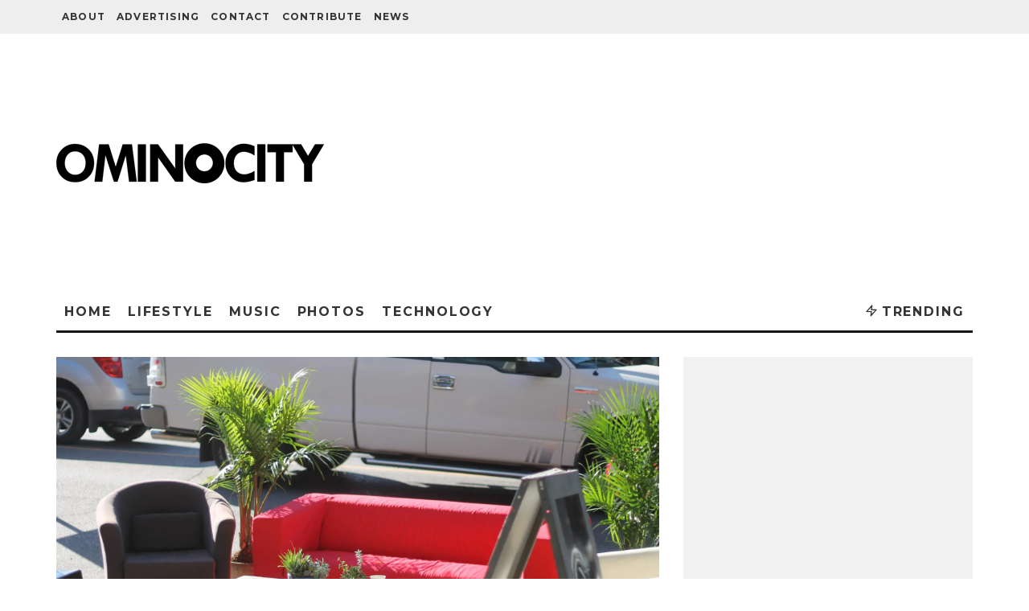

--- FILE ---
content_type: text/html; charset=UTF-8
request_url: https://www.ominocity.com/2012/09/26/saskatoon-parking-day-recap-photos-video/
body_size: 31022
content:
<!DOCTYPE html>
<html dir="ltr" lang="en-US" prefix="og: https://ogp.me/ns#">
<head>
	<meta charset="UTF-8">
			<meta name="viewport" content="width=device-width, height=device-height, initial-scale=1.0, minimum-scale=1.0">
		<link rel="profile" href="https://gmpg.org/xfn/11">
	<title>Saskatoon Park(ing) Day Recap: Photos &amp; Video | Ominocity</title>
	<style>img:is([sizes="auto" i], [sizes^="auto," i]) { contain-intrinsic-size: 3000px 1500px }</style>
	
		<!-- All in One SEO 4.8.7.2 - aioseo.com -->
	<meta name="description" content="Saskatoon&#039;s Park(ing) Day a success says organizers There was no shortage of criticisms leading up to the event, but Saskatoon&#039;s Park(ing) Day clearly presented an alternative festival that celebrated building sustainable, creative streets that promoted quality of life, business and investment. In some ways it was the total antithesis of events like Cruise Weekend, which" />
	<meta name="robots" content="max-image-preview:large" />
	<meta name="author" content="Chris Morin"/>
	<meta name="keywords" content="911 turbo,aaron adair,arms up,caila ellerman,carrie catherine,chad reynolds,featured,fountains of youth,john antoniuk,karpinka brothers,kay the aquanaut,misterfire,muse &amp; the buffoon,myles and the blanks,ominocity,parking day,rory borealis,saskatoon,saskatoon parking day,saskatoon parking day bands,saskatoon parking day performers,saskatoon parking day photos,saskatoon parking day review,saskatoon parking day videos,wooden reverie,yxe" />
	<link rel="canonical" href="https://www.ominocity.com/2012/09/26/saskatoon-parking-day-recap-photos-video/" />
	<meta name="generator" content="All in One SEO (AIOSEO) 4.8.7.2" />
		<meta property="og:locale" content="en_US" />
		<meta property="og:site_name" content="Ominocity | Saskatoon&#039;s source for culture, news, reviews, event listings and nonsense" />
		<meta property="og:type" content="article" />
		<meta property="og:title" content="Saskatoon Park(ing) Day Recap: Photos &amp; Video | Ominocity" />
		<meta property="og:description" content="Saskatoon&#039;s Park(ing) Day a success says organizers There was no shortage of criticisms leading up to the event, but Saskatoon&#039;s Park(ing) Day clearly presented an alternative festival that celebrated building sustainable, creative streets that promoted quality of life, business and investment. In some ways it was the total antithesis of events like Cruise Weekend, which" />
		<meta property="og:url" content="https://www.ominocity.com/2012/09/26/saskatoon-parking-day-recap-photos-video/" />
		<meta property="article:published_time" content="2012-09-26T15:00:25+00:00" />
		<meta property="article:modified_time" content="2012-09-26T14:52:27+00:00" />
		<meta name="twitter:card" content="summary" />
		<meta name="twitter:title" content="Saskatoon Park(ing) Day Recap: Photos &amp; Video | Ominocity" />
		<meta name="twitter:description" content="Saskatoon&#039;s Park(ing) Day a success says organizers There was no shortage of criticisms leading up to the event, but Saskatoon&#039;s Park(ing) Day clearly presented an alternative festival that celebrated building sustainable, creative streets that promoted quality of life, business and investment. In some ways it was the total antithesis of events like Cruise Weekend, which" />
		<script type="application/ld+json" class="aioseo-schema">
			{"@context":"https:\/\/schema.org","@graph":[{"@type":"Article","@id":"https:\/\/www.ominocity.com\/2012\/09\/26\/saskatoon-parking-day-recap-photos-video\/#article","name":"Saskatoon Park(ing) Day Recap: Photos & Video | Ominocity","headline":"Saskatoon Park(ing) Day Recap: Photos &#038; Video","author":{"@id":"https:\/\/www.ominocity.com\/author\/chris-morin\/#author"},"publisher":{"@id":"https:\/\/www.ominocity.com\/#organization"},"image":{"@type":"ImageObject","url":"https:\/\/i0.wp.com\/www.ominocity.com\/wp-content\/uploads\/2012\/09\/parkingday1.jpg?fit=2048%2C1366&ssl=1","width":2048,"height":1366,"caption":"Ominocity couch at Saskatoon Park(ing) Day"},"datePublished":"2012-09-26T09:00:25-06:00","dateModified":"2012-09-26T08:52:27-06:00","inLanguage":"en-US","commentCount":6,"mainEntityOfPage":{"@id":"https:\/\/www.ominocity.com\/2012\/09\/26\/saskatoon-parking-day-recap-photos-video\/#webpage"},"isPartOf":{"@id":"https:\/\/www.ominocity.com\/2012\/09\/26\/saskatoon-parking-day-recap-photos-video\/#webpage"},"articleSection":"Music, Photos, Videos, 911 turbo, aaron adair, arms up, caila ellerman, carrie catherine, chad reynolds, featured, fountains of youth, john antoniuk, karpinka brothers, kay the aquanaut, Misterfire, muse &amp; the buffoon, myles and the blanks, ominocity, parking day, rory borealis, saskatoon, saskatoon parking day, saskatoon parking day bands, saskatoon parking day performers, saskatoon parking day photos, saskatoon parking day review, saskatoon parking day videos, wooden reverie, yxe, Gallery"},{"@type":"BreadcrumbList","@id":"https:\/\/www.ominocity.com\/2012\/09\/26\/saskatoon-parking-day-recap-photos-video\/#breadcrumblist","itemListElement":[{"@type":"ListItem","@id":"https:\/\/www.ominocity.com#listItem","position":1,"name":"Home","item":"https:\/\/www.ominocity.com","nextItem":{"@type":"ListItem","@id":"https:\/\/www.ominocity.com\/category\/photos\/#listItem","name":"Photos"}},{"@type":"ListItem","@id":"https:\/\/www.ominocity.com\/category\/photos\/#listItem","position":2,"name":"Photos","item":"https:\/\/www.ominocity.com\/category\/photos\/","nextItem":{"@type":"ListItem","@id":"https:\/\/www.ominocity.com\/2012\/09\/26\/saskatoon-parking-day-recap-photos-video\/#listItem","name":"Saskatoon Park(ing) Day Recap: Photos &#038; Video"},"previousItem":{"@type":"ListItem","@id":"https:\/\/www.ominocity.com#listItem","name":"Home"}},{"@type":"ListItem","@id":"https:\/\/www.ominocity.com\/2012\/09\/26\/saskatoon-parking-day-recap-photos-video\/#listItem","position":3,"name":"Saskatoon Park(ing) Day Recap: Photos &#038; Video","previousItem":{"@type":"ListItem","@id":"https:\/\/www.ominocity.com\/category\/photos\/#listItem","name":"Photos"}}]},{"@type":"Organization","@id":"https:\/\/www.ominocity.com\/#organization","name":"Ominocity","description":"Saskatoon's source for culture, news, reviews, event listings and nonsense","url":"https:\/\/www.ominocity.com\/"},{"@type":"Person","@id":"https:\/\/www.ominocity.com\/author\/chris-morin\/#author","url":"https:\/\/www.ominocity.com\/author\/chris-morin\/","name":"Chris Morin","image":{"@type":"ImageObject","@id":"https:\/\/www.ominocity.com\/2012\/09\/26\/saskatoon-parking-day-recap-photos-video\/#authorImage","url":"https:\/\/secure.gravatar.com\/avatar\/bf8ba631bbbbd61c13bf3aa6103cbdc20609a4a8576ea72d47399cb3bb24fd01?s=96&d=mm&r=r","width":96,"height":96,"caption":"Chris Morin"}},{"@type":"WebPage","@id":"https:\/\/www.ominocity.com\/2012\/09\/26\/saskatoon-parking-day-recap-photos-video\/#webpage","url":"https:\/\/www.ominocity.com\/2012\/09\/26\/saskatoon-parking-day-recap-photos-video\/","name":"Saskatoon Park(ing) Day Recap: Photos & Video | Ominocity","description":"Saskatoon's Park(ing) Day a success says organizers There was no shortage of criticisms leading up to the event, but Saskatoon's Park(ing) Day clearly presented an alternative festival that celebrated building sustainable, creative streets that promoted quality of life, business and investment. In some ways it was the total antithesis of events like Cruise Weekend, which","inLanguage":"en-US","isPartOf":{"@id":"https:\/\/www.ominocity.com\/#website"},"breadcrumb":{"@id":"https:\/\/www.ominocity.com\/2012\/09\/26\/saskatoon-parking-day-recap-photos-video\/#breadcrumblist"},"author":{"@id":"https:\/\/www.ominocity.com\/author\/chris-morin\/#author"},"creator":{"@id":"https:\/\/www.ominocity.com\/author\/chris-morin\/#author"},"image":{"@type":"ImageObject","url":"https:\/\/i0.wp.com\/www.ominocity.com\/wp-content\/uploads\/2012\/09\/parkingday1.jpg?fit=2048%2C1366&ssl=1","@id":"https:\/\/www.ominocity.com\/2012\/09\/26\/saskatoon-parking-day-recap-photos-video\/#mainImage","width":2048,"height":1366,"caption":"Ominocity couch at Saskatoon Park(ing) Day"},"primaryImageOfPage":{"@id":"https:\/\/www.ominocity.com\/2012\/09\/26\/saskatoon-parking-day-recap-photos-video\/#mainImage"},"datePublished":"2012-09-26T09:00:25-06:00","dateModified":"2012-09-26T08:52:27-06:00"},{"@type":"WebSite","@id":"https:\/\/www.ominocity.com\/#website","url":"https:\/\/www.ominocity.com\/","name":"Ominocity","description":"Saskatoon's source for culture, news, reviews, event listings and nonsense","inLanguage":"en-US","publisher":{"@id":"https:\/\/www.ominocity.com\/#organization"}}]}
		</script>
		<!-- All in One SEO -->

<script>window._wca = window._wca || [];</script>
<link rel='dns-prefetch' href='//stats.wp.com' />
<link rel='dns-prefetch' href='//secure.gravatar.com' />
<link rel='dns-prefetch' href='//fonts.googleapis.com' />
<link rel='dns-prefetch' href='//v0.wordpress.com' />
<link rel='preconnect' href='//i0.wp.com' />
<link rel="alternate" type="application/rss+xml" title="Ominocity &raquo; Feed" href="https://www.ominocity.com/feed/" />
<link rel="alternate" type="application/rss+xml" title="Ominocity &raquo; Comments Feed" href="https://www.ominocity.com/comments/feed/" />
<link rel="alternate" type="text/calendar" title="Ominocity &raquo; iCal Feed" href="https://www.ominocity.com/events/?ical=1" />
<link rel="alternate" type="application/rss+xml" title="Ominocity &raquo; Saskatoon Park(ing) Day Recap: Photos &#038; Video Comments Feed" href="https://www.ominocity.com/2012/09/26/saskatoon-parking-day-recap-photos-video/feed/" />
<script type="text/javascript">
/* <![CDATA[ */
window._wpemojiSettings = {"baseUrl":"https:\/\/s.w.org\/images\/core\/emoji\/16.0.1\/72x72\/","ext":".png","svgUrl":"https:\/\/s.w.org\/images\/core\/emoji\/16.0.1\/svg\/","svgExt":".svg","source":{"concatemoji":"https:\/\/www.ominocity.com\/wp-includes\/js\/wp-emoji-release.min.js?ver=6.8.3"}};
/*! This file is auto-generated */
!function(s,n){var o,i,e;function c(e){try{var t={supportTests:e,timestamp:(new Date).valueOf()};sessionStorage.setItem(o,JSON.stringify(t))}catch(e){}}function p(e,t,n){e.clearRect(0,0,e.canvas.width,e.canvas.height),e.fillText(t,0,0);var t=new Uint32Array(e.getImageData(0,0,e.canvas.width,e.canvas.height).data),a=(e.clearRect(0,0,e.canvas.width,e.canvas.height),e.fillText(n,0,0),new Uint32Array(e.getImageData(0,0,e.canvas.width,e.canvas.height).data));return t.every(function(e,t){return e===a[t]})}function u(e,t){e.clearRect(0,0,e.canvas.width,e.canvas.height),e.fillText(t,0,0);for(var n=e.getImageData(16,16,1,1),a=0;a<n.data.length;a++)if(0!==n.data[a])return!1;return!0}function f(e,t,n,a){switch(t){case"flag":return n(e,"\ud83c\udff3\ufe0f\u200d\u26a7\ufe0f","\ud83c\udff3\ufe0f\u200b\u26a7\ufe0f")?!1:!n(e,"\ud83c\udde8\ud83c\uddf6","\ud83c\udde8\u200b\ud83c\uddf6")&&!n(e,"\ud83c\udff4\udb40\udc67\udb40\udc62\udb40\udc65\udb40\udc6e\udb40\udc67\udb40\udc7f","\ud83c\udff4\u200b\udb40\udc67\u200b\udb40\udc62\u200b\udb40\udc65\u200b\udb40\udc6e\u200b\udb40\udc67\u200b\udb40\udc7f");case"emoji":return!a(e,"\ud83e\udedf")}return!1}function g(e,t,n,a){var r="undefined"!=typeof WorkerGlobalScope&&self instanceof WorkerGlobalScope?new OffscreenCanvas(300,150):s.createElement("canvas"),o=r.getContext("2d",{willReadFrequently:!0}),i=(o.textBaseline="top",o.font="600 32px Arial",{});return e.forEach(function(e){i[e]=t(o,e,n,a)}),i}function t(e){var t=s.createElement("script");t.src=e,t.defer=!0,s.head.appendChild(t)}"undefined"!=typeof Promise&&(o="wpEmojiSettingsSupports",i=["flag","emoji"],n.supports={everything:!0,everythingExceptFlag:!0},e=new Promise(function(e){s.addEventListener("DOMContentLoaded",e,{once:!0})}),new Promise(function(t){var n=function(){try{var e=JSON.parse(sessionStorage.getItem(o));if("object"==typeof e&&"number"==typeof e.timestamp&&(new Date).valueOf()<e.timestamp+604800&&"object"==typeof e.supportTests)return e.supportTests}catch(e){}return null}();if(!n){if("undefined"!=typeof Worker&&"undefined"!=typeof OffscreenCanvas&&"undefined"!=typeof URL&&URL.createObjectURL&&"undefined"!=typeof Blob)try{var e="postMessage("+g.toString()+"("+[JSON.stringify(i),f.toString(),p.toString(),u.toString()].join(",")+"));",a=new Blob([e],{type:"text/javascript"}),r=new Worker(URL.createObjectURL(a),{name:"wpTestEmojiSupports"});return void(r.onmessage=function(e){c(n=e.data),r.terminate(),t(n)})}catch(e){}c(n=g(i,f,p,u))}t(n)}).then(function(e){for(var t in e)n.supports[t]=e[t],n.supports.everything=n.supports.everything&&n.supports[t],"flag"!==t&&(n.supports.everythingExceptFlag=n.supports.everythingExceptFlag&&n.supports[t]);n.supports.everythingExceptFlag=n.supports.everythingExceptFlag&&!n.supports.flag,n.DOMReady=!1,n.readyCallback=function(){n.DOMReady=!0}}).then(function(){return e}).then(function(){var e;n.supports.everything||(n.readyCallback(),(e=n.source||{}).concatemoji?t(e.concatemoji):e.wpemoji&&e.twemoji&&(t(e.twemoji),t(e.wpemoji)))}))}((window,document),window._wpemojiSettings);
/* ]]> */
</script>

<style id='wp-emoji-styles-inline-css' type='text/css'>

	img.wp-smiley, img.emoji {
		display: inline !important;
		border: none !important;
		box-shadow: none !important;
		height: 1em !important;
		width: 1em !important;
		margin: 0 0.07em !important;
		vertical-align: -0.1em !important;
		background: none !important;
		padding: 0 !important;
	}
</style>
<link rel='stylesheet' id='wp-block-library-css' href='https://www.ominocity.com/wp-includes/css/dist/block-library/style.min.css?ver=6.8.3' type='text/css' media='all' />
<style id='classic-theme-styles-inline-css' type='text/css'>
/*! This file is auto-generated */
.wp-block-button__link{color:#fff;background-color:#32373c;border-radius:9999px;box-shadow:none;text-decoration:none;padding:calc(.667em + 2px) calc(1.333em + 2px);font-size:1.125em}.wp-block-file__button{background:#32373c;color:#fff;text-decoration:none}
</style>
<link rel='stylesheet' id='mediaelement-css' href='https://www.ominocity.com/wp-includes/js/mediaelement/mediaelementplayer-legacy.min.css?ver=4.2.17' type='text/css' media='all' />
<link rel='stylesheet' id='wp-mediaelement-css' href='https://www.ominocity.com/wp-includes/js/mediaelement/wp-mediaelement.min.css?ver=6.8.3' type='text/css' media='all' />
<style id='jetpack-sharing-buttons-style-inline-css' type='text/css'>
.jetpack-sharing-buttons__services-list{display:flex;flex-direction:row;flex-wrap:wrap;gap:0;list-style-type:none;margin:5px;padding:0}.jetpack-sharing-buttons__services-list.has-small-icon-size{font-size:12px}.jetpack-sharing-buttons__services-list.has-normal-icon-size{font-size:16px}.jetpack-sharing-buttons__services-list.has-large-icon-size{font-size:24px}.jetpack-sharing-buttons__services-list.has-huge-icon-size{font-size:36px}@media print{.jetpack-sharing-buttons__services-list{display:none!important}}.editor-styles-wrapper .wp-block-jetpack-sharing-buttons{gap:0;padding-inline-start:0}ul.jetpack-sharing-buttons__services-list.has-background{padding:1.25em 2.375em}
</style>
<style id='global-styles-inline-css' type='text/css'>
:root{--wp--preset--aspect-ratio--square: 1;--wp--preset--aspect-ratio--4-3: 4/3;--wp--preset--aspect-ratio--3-4: 3/4;--wp--preset--aspect-ratio--3-2: 3/2;--wp--preset--aspect-ratio--2-3: 2/3;--wp--preset--aspect-ratio--16-9: 16/9;--wp--preset--aspect-ratio--9-16: 9/16;--wp--preset--color--black: #000000;--wp--preset--color--cyan-bluish-gray: #abb8c3;--wp--preset--color--white: #ffffff;--wp--preset--color--pale-pink: #f78da7;--wp--preset--color--vivid-red: #cf2e2e;--wp--preset--color--luminous-vivid-orange: #ff6900;--wp--preset--color--luminous-vivid-amber: #fcb900;--wp--preset--color--light-green-cyan: #7bdcb5;--wp--preset--color--vivid-green-cyan: #00d084;--wp--preset--color--pale-cyan-blue: #8ed1fc;--wp--preset--color--vivid-cyan-blue: #0693e3;--wp--preset--color--vivid-purple: #9b51e0;--wp--preset--gradient--vivid-cyan-blue-to-vivid-purple: linear-gradient(135deg,rgba(6,147,227,1) 0%,rgb(155,81,224) 100%);--wp--preset--gradient--light-green-cyan-to-vivid-green-cyan: linear-gradient(135deg,rgb(122,220,180) 0%,rgb(0,208,130) 100%);--wp--preset--gradient--luminous-vivid-amber-to-luminous-vivid-orange: linear-gradient(135deg,rgba(252,185,0,1) 0%,rgba(255,105,0,1) 100%);--wp--preset--gradient--luminous-vivid-orange-to-vivid-red: linear-gradient(135deg,rgba(255,105,0,1) 0%,rgb(207,46,46) 100%);--wp--preset--gradient--very-light-gray-to-cyan-bluish-gray: linear-gradient(135deg,rgb(238,238,238) 0%,rgb(169,184,195) 100%);--wp--preset--gradient--cool-to-warm-spectrum: linear-gradient(135deg,rgb(74,234,220) 0%,rgb(151,120,209) 20%,rgb(207,42,186) 40%,rgb(238,44,130) 60%,rgb(251,105,98) 80%,rgb(254,248,76) 100%);--wp--preset--gradient--blush-light-purple: linear-gradient(135deg,rgb(255,206,236) 0%,rgb(152,150,240) 100%);--wp--preset--gradient--blush-bordeaux: linear-gradient(135deg,rgb(254,205,165) 0%,rgb(254,45,45) 50%,rgb(107,0,62) 100%);--wp--preset--gradient--luminous-dusk: linear-gradient(135deg,rgb(255,203,112) 0%,rgb(199,81,192) 50%,rgb(65,88,208) 100%);--wp--preset--gradient--pale-ocean: linear-gradient(135deg,rgb(255,245,203) 0%,rgb(182,227,212) 50%,rgb(51,167,181) 100%);--wp--preset--gradient--electric-grass: linear-gradient(135deg,rgb(202,248,128) 0%,rgb(113,206,126) 100%);--wp--preset--gradient--midnight: linear-gradient(135deg,rgb(2,3,129) 0%,rgb(40,116,252) 100%);--wp--preset--font-size--small: 13px;--wp--preset--font-size--medium: 20px;--wp--preset--font-size--large: 36px;--wp--preset--font-size--x-large: 42px;--wp--preset--spacing--20: 0.44rem;--wp--preset--spacing--30: 0.67rem;--wp--preset--spacing--40: 1rem;--wp--preset--spacing--50: 1.5rem;--wp--preset--spacing--60: 2.25rem;--wp--preset--spacing--70: 3.38rem;--wp--preset--spacing--80: 5.06rem;--wp--preset--shadow--natural: 6px 6px 9px rgba(0, 0, 0, 0.2);--wp--preset--shadow--deep: 12px 12px 50px rgba(0, 0, 0, 0.4);--wp--preset--shadow--sharp: 6px 6px 0px rgba(0, 0, 0, 0.2);--wp--preset--shadow--outlined: 6px 6px 0px -3px rgba(255, 255, 255, 1), 6px 6px rgba(0, 0, 0, 1);--wp--preset--shadow--crisp: 6px 6px 0px rgba(0, 0, 0, 1);}:where(.is-layout-flex){gap: 0.5em;}:where(.is-layout-grid){gap: 0.5em;}body .is-layout-flex{display: flex;}.is-layout-flex{flex-wrap: wrap;align-items: center;}.is-layout-flex > :is(*, div){margin: 0;}body .is-layout-grid{display: grid;}.is-layout-grid > :is(*, div){margin: 0;}:where(.wp-block-columns.is-layout-flex){gap: 2em;}:where(.wp-block-columns.is-layout-grid){gap: 2em;}:where(.wp-block-post-template.is-layout-flex){gap: 1.25em;}:where(.wp-block-post-template.is-layout-grid){gap: 1.25em;}.has-black-color{color: var(--wp--preset--color--black) !important;}.has-cyan-bluish-gray-color{color: var(--wp--preset--color--cyan-bluish-gray) !important;}.has-white-color{color: var(--wp--preset--color--white) !important;}.has-pale-pink-color{color: var(--wp--preset--color--pale-pink) !important;}.has-vivid-red-color{color: var(--wp--preset--color--vivid-red) !important;}.has-luminous-vivid-orange-color{color: var(--wp--preset--color--luminous-vivid-orange) !important;}.has-luminous-vivid-amber-color{color: var(--wp--preset--color--luminous-vivid-amber) !important;}.has-light-green-cyan-color{color: var(--wp--preset--color--light-green-cyan) !important;}.has-vivid-green-cyan-color{color: var(--wp--preset--color--vivid-green-cyan) !important;}.has-pale-cyan-blue-color{color: var(--wp--preset--color--pale-cyan-blue) !important;}.has-vivid-cyan-blue-color{color: var(--wp--preset--color--vivid-cyan-blue) !important;}.has-vivid-purple-color{color: var(--wp--preset--color--vivid-purple) !important;}.has-black-background-color{background-color: var(--wp--preset--color--black) !important;}.has-cyan-bluish-gray-background-color{background-color: var(--wp--preset--color--cyan-bluish-gray) !important;}.has-white-background-color{background-color: var(--wp--preset--color--white) !important;}.has-pale-pink-background-color{background-color: var(--wp--preset--color--pale-pink) !important;}.has-vivid-red-background-color{background-color: var(--wp--preset--color--vivid-red) !important;}.has-luminous-vivid-orange-background-color{background-color: var(--wp--preset--color--luminous-vivid-orange) !important;}.has-luminous-vivid-amber-background-color{background-color: var(--wp--preset--color--luminous-vivid-amber) !important;}.has-light-green-cyan-background-color{background-color: var(--wp--preset--color--light-green-cyan) !important;}.has-vivid-green-cyan-background-color{background-color: var(--wp--preset--color--vivid-green-cyan) !important;}.has-pale-cyan-blue-background-color{background-color: var(--wp--preset--color--pale-cyan-blue) !important;}.has-vivid-cyan-blue-background-color{background-color: var(--wp--preset--color--vivid-cyan-blue) !important;}.has-vivid-purple-background-color{background-color: var(--wp--preset--color--vivid-purple) !important;}.has-black-border-color{border-color: var(--wp--preset--color--black) !important;}.has-cyan-bluish-gray-border-color{border-color: var(--wp--preset--color--cyan-bluish-gray) !important;}.has-white-border-color{border-color: var(--wp--preset--color--white) !important;}.has-pale-pink-border-color{border-color: var(--wp--preset--color--pale-pink) !important;}.has-vivid-red-border-color{border-color: var(--wp--preset--color--vivid-red) !important;}.has-luminous-vivid-orange-border-color{border-color: var(--wp--preset--color--luminous-vivid-orange) !important;}.has-luminous-vivid-amber-border-color{border-color: var(--wp--preset--color--luminous-vivid-amber) !important;}.has-light-green-cyan-border-color{border-color: var(--wp--preset--color--light-green-cyan) !important;}.has-vivid-green-cyan-border-color{border-color: var(--wp--preset--color--vivid-green-cyan) !important;}.has-pale-cyan-blue-border-color{border-color: var(--wp--preset--color--pale-cyan-blue) !important;}.has-vivid-cyan-blue-border-color{border-color: var(--wp--preset--color--vivid-cyan-blue) !important;}.has-vivid-purple-border-color{border-color: var(--wp--preset--color--vivid-purple) !important;}.has-vivid-cyan-blue-to-vivid-purple-gradient-background{background: var(--wp--preset--gradient--vivid-cyan-blue-to-vivid-purple) !important;}.has-light-green-cyan-to-vivid-green-cyan-gradient-background{background: var(--wp--preset--gradient--light-green-cyan-to-vivid-green-cyan) !important;}.has-luminous-vivid-amber-to-luminous-vivid-orange-gradient-background{background: var(--wp--preset--gradient--luminous-vivid-amber-to-luminous-vivid-orange) !important;}.has-luminous-vivid-orange-to-vivid-red-gradient-background{background: var(--wp--preset--gradient--luminous-vivid-orange-to-vivid-red) !important;}.has-very-light-gray-to-cyan-bluish-gray-gradient-background{background: var(--wp--preset--gradient--very-light-gray-to-cyan-bluish-gray) !important;}.has-cool-to-warm-spectrum-gradient-background{background: var(--wp--preset--gradient--cool-to-warm-spectrum) !important;}.has-blush-light-purple-gradient-background{background: var(--wp--preset--gradient--blush-light-purple) !important;}.has-blush-bordeaux-gradient-background{background: var(--wp--preset--gradient--blush-bordeaux) !important;}.has-luminous-dusk-gradient-background{background: var(--wp--preset--gradient--luminous-dusk) !important;}.has-pale-ocean-gradient-background{background: var(--wp--preset--gradient--pale-ocean) !important;}.has-electric-grass-gradient-background{background: var(--wp--preset--gradient--electric-grass) !important;}.has-midnight-gradient-background{background: var(--wp--preset--gradient--midnight) !important;}.has-small-font-size{font-size: var(--wp--preset--font-size--small) !important;}.has-medium-font-size{font-size: var(--wp--preset--font-size--medium) !important;}.has-large-font-size{font-size: var(--wp--preset--font-size--large) !important;}.has-x-large-font-size{font-size: var(--wp--preset--font-size--x-large) !important;}
:where(.wp-block-post-template.is-layout-flex){gap: 1.25em;}:where(.wp-block-post-template.is-layout-grid){gap: 1.25em;}
:where(.wp-block-columns.is-layout-flex){gap: 2em;}:where(.wp-block-columns.is-layout-grid){gap: 2em;}
:root :where(.wp-block-pullquote){font-size: 1.5em;line-height: 1.6;}
</style>
<link rel='stylesheet' id='contact-form-7-css' href='https://www.ominocity.com/wp-content/plugins/contact-form-7/includes/css/styles.css?ver=6.1.2' type='text/css' media='all' />
<link rel='stylesheet' id='lets-review-api-css' href='https://www.ominocity.com/wp-content/plugins/lets-review/assets/css/style-api.min.css?ver=3.3.6' type='text/css' media='all' />
<style id='woocommerce-inline-inline-css' type='text/css'>
.woocommerce form .form-row .required { visibility: visible; }
</style>
<link rel='stylesheet' id='brands-styles-css' href='https://www.ominocity.com/wp-content/plugins/woocommerce/assets/css/brands.css?ver=10.2.2' type='text/css' media='all' />
<link rel='stylesheet' id='codetipi-15zine-style-css' href='https://www.ominocity.com/wp-content/themes/15zine/assets/css/style.min.css?ver=3.3.9.8' type='text/css' media='all' />
<style id='codetipi-15zine-style-inline-css' type='text/css'>
.link-color-wrap > * > a,.link-color-wrap > * > ul a{ color: #d00000;}.link-color-wrap > * > a:hover,.link-color-wrap > * > ul a:hover{ color: #d00000;}body{ color: #2e2e2e;}.site-footer{ color: #fff;}body{font-size:14px;font-weight:400;line-height:1.6;text-transform:none;}.excerpt{font-size:14px;font-weight:400;line-height:1.6;text-transform:none;}.preview-thumbnail .title, .preview-review .title{font-size:14px;font-weight:700;letter-spacing:0.1em;line-height:1.3;text-transform:uppercase;}.byline{font-size:10px;font-weight:700;letter-spacing:0.1em;line-height:1.3;text-transform:uppercase;}.tipi-button, .button__back__home{font-size:14px;font-weight:700;letter-spacing:0.1em;text-transform:uppercase;}.breadcrumbs{font-size:11px;font-weight:400;letter-spacing:0.1em;text-transform:none;}.secondary-menu-wrap{font-size:14px;font-weight:700;letter-spacing:0.1em;line-height:1;text-transform:uppercase;}.preview-slider.title-s .title{font-size:14px;font-weight:700;letter-spacing:0.1em;line-height:1.3;text-transform:uppercase;}.preview-slider.title-m .title{font-size:14px;font-weight:700;letter-spacing:0.1em;line-height:1.3;text-transform:uppercase;}.preview-slider.title-l .title{font-size:14px;font-weight:700;letter-spacing:0.1em;line-height:1.3;text-transform:uppercase;}.preview-slider.title-xl .title{font-size:14px;font-weight:700;letter-spacing:0.1em;line-height:1.3;text-transform:uppercase;}.preview-grid.title-s .title{font-size:14px;font-weight:700;letter-spacing:0.1em;line-height:1.3;text-transform:uppercase;}.preview-grid.title-m .title{font-size:14px;font-weight:700;letter-spacing:0.1em;line-height:1.3;text-transform:uppercase;}.preview-grid.title-l .title{font-size:14px;font-weight:700;letter-spacing:0.1em;line-height:1.3;text-transform:uppercase;}.preview-classic .title{font-size:14px;font-weight:700;letter-spacing:0.1em;line-height:1.3;text-transform:uppercase;}.preview-2 .title{font-size:14px;font-weight:700;letter-spacing:0.1em;line-height:1.3;text-transform:uppercase;}.entry-content blockquote, .entry-content .wp-block-pullquote p{font-size:18px;font-weight:400;line-height:1.5;text-transform:none;}.hero-wrap .caption, .gallery-block__wrap .caption{font-size:10px;font-weight:400;line-height:1.2;text-transform:none;}.main-navigation{font-size:14px;font-weight:700;letter-spacing:0.12em;line-height:1;text-transform:uppercase;}.hero-meta.tipi-s-typo .title{font-size:18px;font-weight:700;letter-spacing:0.1em;line-height:1.3;text-transform:uppercase;}.hero-meta.tipi-m-typo .title{font-size:18px;font-weight:700;letter-spacing:0.1em;line-height:1.3;text-transform:uppercase;}.hero-meta.tipi-l-typo .title{font-size:18px;font-weight:700;letter-spacing:0.1em;line-height:1.3;text-transform:uppercase;}.entry-content h1{font-size:18px;font-weight:700;letter-spacing:0.1em;line-height:1.3;text-transform:uppercase;}.entry-content h2{font-size:18px;font-weight:700;letter-spacing:0.1em;line-height:1.3;text-transform:uppercase;}.entry-content h3{font-size:14px;font-weight:700;letter-spacing:0.1em;line-height:1.3;text-transform:uppercase;}.entry-content h4{font-size:14px;font-weight:700;letter-spacing:0.1em;line-height:1.3;text-transform:uppercase;}.entry-content h5{font-size:14px;font-weight:400;letter-spacing:0.1em;line-height:1.3;text-transform:none;}.widget-title{font-size:14px;font-weight:700;letter-spacing:0.1em;line-height:1.3;text-transform:uppercase;}.block-title-wrap .title{font-size:18px;font-weight:700;letter-spacing:0.1em;line-height:1.2;text-transform:uppercase;}.block-subtitle{font-size:15px;font-weight:700;letter-spacing:0.1em;line-height:1.3;text-transform:uppercase;}.preview-classic { padding-bottom: 30px; }.block-wrap-classic .block ~ .block .preview-1:first-child { padding-top: 30px; }.preview-thumbnail { padding-bottom: 20px; }.codetipi-15zine-widget .preview-thumbnail { padding-bottom: 15px; }.preview-classic{ border-bottom:1px dotted #f2f2f2;}.preview-classic { margin-bottom: 30px; }.block-wrap-bs-62 .block ~ .block, .block-wrap-classic .block ~ .block .preview-1:first-child { margin-top: 30px; }.block-wrap-classic .block ~ .block .preview-1:first-child{ border-top:1px dotted #f2f2f2;}.preview-classic { margin-bottom: 30px; }.block-wrap-bs-62 .block ~ .block, .block-wrap-classic .block ~ .block .preview-1:first-child { margin-top: 30px; }.preview-thumbnail{ border-bottom:1px dotted #f2f2f2;}.preview-thumbnail { margin-bottom: 20px; }.codetipi-15zine-widget .preview-thumbnail { margin-bottom: 15px; }.main-menu-logo img { width: 120px; }.mm-submenu-2 .mm-51 .menu-wrap > .sub-menu > li > a { color: #d00000; }.cb-review-box .cb-bar .cb-overlay span { background: #dd3333; }.cb-review-box i { color: #dd3333; }.preview-slider.tile-overlay--1:after, .preview-slider.tile-overlay--2 .meta:after { opacity: 0.25; }.preview-grid.tile-overlay--1:after, .preview-grid.tile-overlay--2 .meta:after { opacity: 0.25; }.main-navigation-border { border-bottom-color: #161616; }.cb-mm-on.cb-menu-light #cb-nav-bar .cb-main-nav > li:hover, .cb-mm-on.cb-menu-dark #cb-nav-bar .cb-main-nav > li:hover { background: #d00000; }body {}body, #respond, .cb-font-body, .font-b { font-family: 'PT Sans',sans-serif; }h1, h2, h3, h4, h5, h6, .cb-font-header, .font-h, #bbp-user-navigation, .cb-byline, .product_meta, .price, .woocommerce-review-link, .cart_item, .cart-collaterals .cart_totals th { font-family: 'Montserrat',sans-serif }.main-menu > li > a, .main-menu-wrap .menu-icons > li > a {
		padding-top: 15px;
		padding-bottom: 15px;
	}.secondary-menu-wrap .menu-icons > li > a, .secondary-menu-wrap .secondary-menu > li > a {
		padding-top: 15px;
		padding-bottom: 15px;
	}.site-mob-header:not(.site-mob-header-11) .header-padding .logo-main-wrap, .site-mob-header:not(.site-mob-header-11) .header-padding .icons-wrap a, .site-mob-header-11 .header-padding {
		padding-top: 20px;
		padding-bottom: 20px;
	}.grid-spacing { border-top-width: 3px; }@media only screen and (min-width: 481px) {.block-wrap-slider:not(.block-wrap-51) .slider-spacing { margin-right: 3px;}.block--feature.block-wrap-slider .block-inner-style { padding-top: 3px;}}@media only screen and (min-width: 768px) {.grid-spacing { border-right-width: 3px; }.block-wrap-55 .slide { margin-right: 3px!important; }.block-wrap-grid:not(.block-wrap-81) .block { width: calc( 100% + 3px ); }.preview-slider.tile-overlay--1:hover:after, .preview-slider.tile-overlay--2.tile-overlay--gradient:hover:after, .preview-slider.tile-overlay--2:hover .meta:after { opacity: 0.75 ; }.preview-grid.tile-overlay--1:hover:after, .preview-grid.tile-overlay--2.tile-overlay--gradient:hover:after, .preview-grid.tile-overlay--2:hover .meta:after { opacity: 0.75 ; }}@media only screen and (min-width: 1020px) {.site-header .header-padding {
		padding-top: 20px;
		padding-bottom: 20px;
	}body{font-size:18px;}.excerpt{font-size:16px;}.tipi-button, .button__back__home{font-size:12px;}.secondary-menu-wrap{font-size:12px;}.preview-slider.title-s .title{font-size:16px;}.preview-slider.title-m .title{font-size:16px;}.preview-slider.title-l .title{font-size:32px;}.preview-slider.title-xl .title{font-size:38px;}.preview-grid.title-s .title{font-size:16px;}.preview-grid.title-m .title{font-size:16px;}.preview-grid.title-l .title{font-size:32px;}.preview-classic .title{font-size:20px;}.preview-2 .title{font-size:22px;}.entry-content blockquote, .entry-content .wp-block-pullquote p{font-size:30px;}.main-navigation{font-size:16px;}.hero-meta.tipi-s-typo .title{font-size:30px;}.hero-meta.tipi-m-typo .title{font-size:40px;}.hero-meta.tipi-l-typo .title{font-size:50px;}.entry-content h1{font-size:50px;}.entry-content h2{font-size:30px;}.entry-content h3{font-size:24px;}.entry-content h4{font-size:20px;}.widget-title{font-size:20px;}.block-title-wrap .title{font-size:36px;}}iframe, object, embed {
        max-width: 100%;
}
</style>
<link rel='stylesheet' id='codetipi-15zine-fonts-css' href='https://fonts.googleapis.com/css?family=Montserrat%3A400%2C700%7CPT+Sans%3A400%2C700&#038;display=swap' type='text/css' media='all' />
<!--[if IE]>
<link rel='stylesheet' id='codetipi-15zine-ie9-css' href='https://www.ominocity.com/wp-content/themes/15zine/assets/css/ie.css?ver=3.3.9.8' type='text/css' media='all' />
<![endif]-->
<link rel='stylesheet' id='swipebox-css' href='https://www.ominocity.com/wp-content/themes/15zine/assets/css/swipebox.min.css?ver=1.4.4' type='text/css' media='all' />
<link rel='stylesheet' id='codetipi-15zine-woocommerce-style-css' href='https://www.ominocity.com/wp-content/themes/15zine/assets/css/woocommerce.min.css?ver=3.3.9.8' type='text/css' media='all' />
<link rel='stylesheet' id='login-with-ajax-css' href='https://www.ominocity.com/wp-content/plugins/login-with-ajax/templates/widget.css?ver=4.5.1' type='text/css' media='all' />
<link rel='stylesheet' id='sharedaddy-css' href='https://www.ominocity.com/wp-content/plugins/jetpack/modules/sharedaddy/sharing.css?ver=15.0.2' type='text/css' media='all' />
<link rel='stylesheet' id='social-logos-css' href='https://www.ominocity.com/wp-content/plugins/jetpack/_inc/social-logos/social-logos.min.css?ver=15.0.2' type='text/css' media='all' />
<script type="text/javascript" id="adrotate-clicker-js-extra">
/* <![CDATA[ */
var click_object = {"ajax_url":"https:\/\/www.ominocity.com\/wp-admin\/admin-ajax.php"};
/* ]]> */
</script>
<script type="text/javascript" src="https://www.ominocity.com/wp-content/plugins/adrotate/library/jquery.clicker.js" id="adrotate-clicker-js"></script>
<script type="text/javascript" src="https://www.ominocity.com/wp-includes/js/jquery/jquery.min.js?ver=3.7.1" id="jquery-core-js"></script>
<script type="text/javascript" src="https://www.ominocity.com/wp-includes/js/jquery/jquery-migrate.min.js?ver=3.4.1" id="jquery-migrate-js"></script>
<script type="text/javascript" src="https://www.ominocity.com/wp-content/plugins/woocommerce/assets/js/jquery-blockui/jquery.blockUI.min.js?ver=2.7.0-wc.10.2.2" id="jquery-blockui-js" defer="defer" data-wp-strategy="defer"></script>
<script type="text/javascript" id="wc-add-to-cart-js-extra">
/* <![CDATA[ */
var wc_add_to_cart_params = {"ajax_url":"\/wp-admin\/admin-ajax.php","wc_ajax_url":"\/?wc-ajax=%%endpoint%%","i18n_view_cart":"View cart","cart_url":"https:\/\/www.ominocity.com\/cart\/","is_cart":"","cart_redirect_after_add":"no"};
/* ]]> */
</script>
<script type="text/javascript" src="https://www.ominocity.com/wp-content/plugins/woocommerce/assets/js/frontend/add-to-cart.min.js?ver=10.2.2" id="wc-add-to-cart-js" defer="defer" data-wp-strategy="defer"></script>
<script type="text/javascript" src="https://www.ominocity.com/wp-content/plugins/woocommerce/assets/js/js-cookie/js.cookie.min.js?ver=2.1.4-wc.10.2.2" id="js-cookie-js" data-wp-strategy="defer"></script>
<script type="text/javascript" id="woocommerce-js-extra">
/* <![CDATA[ */
var woocommerce_params = {"ajax_url":"\/wp-admin\/admin-ajax.php","wc_ajax_url":"\/?wc-ajax=%%endpoint%%","i18n_password_show":"Show password","i18n_password_hide":"Hide password"};
/* ]]> */
</script>
<script type="text/javascript" src="https://www.ominocity.com/wp-content/plugins/woocommerce/assets/js/frontend/woocommerce.min.js?ver=10.2.2" id="woocommerce-js" defer="defer" data-wp-strategy="defer"></script>
<script type="text/javascript" src="https://stats.wp.com/s-202603.js" id="woocommerce-analytics-js" defer="defer" data-wp-strategy="defer"></script>
<script type="text/javascript" id="login-with-ajax-js-extra">
/* <![CDATA[ */
var LWA = {"ajaxurl":"https:\/\/www.ominocity.com\/wp-admin\/admin-ajax.php","off":""};
/* ]]> */
</script>
<script type="text/javascript" src="https://www.ominocity.com/wp-content/themes/15zine/plugins/login-with-ajax/login-with-ajax.js?ver=4.5.1" id="login-with-ajax-js"></script>
<script type="text/javascript" src="https://www.ominocity.com/wp-content/plugins/login-with-ajax/ajaxify/ajaxify.min.js?ver=4.5.1" id="login-with-ajax-ajaxify-js"></script>
<link rel="https://api.w.org/" href="https://www.ominocity.com/wp-json/" /><link rel="alternate" title="JSON" type="application/json" href="https://www.ominocity.com/wp-json/wp/v2/posts/9459" /><link rel="EditURI" type="application/rsd+xml" title="RSD" href="https://www.ominocity.com/xmlrpc.php?rsd" />
<meta name="generator" content="WordPress 6.8.3" />
<meta name="generator" content="WooCommerce 10.2.2" />
<link rel='shortlink' href='https://www.ominocity.com/?p=9459' />
<link rel="alternate" title="oEmbed (JSON)" type="application/json+oembed" href="https://www.ominocity.com/wp-json/oembed/1.0/embed?url=https%3A%2F%2Fwww.ominocity.com%2F2012%2F09%2F26%2Fsaskatoon-parking-day-recap-photos-video%2F" />
<link rel="alternate" title="oEmbed (XML)" type="text/xml+oembed" href="https://www.ominocity.com/wp-json/oembed/1.0/embed?url=https%3A%2F%2Fwww.ominocity.com%2F2012%2F09%2F26%2Fsaskatoon-parking-day-recap-photos-video%2F&#038;format=xml" />

<!-- This site is using AdRotate v5.15.2 to display their advertisements - https://ajdg.solutions/ -->
<!-- AdRotate CSS -->
<style type="text/css" media="screen">
	.g { margin:0px; padding:0px; overflow:hidden; line-height:1; zoom:1; }
	.g img { height:auto; }
	.g-col { position:relative; float:left; }
	.g-col:first-child { margin-left: 0; }
	.g-col:last-child { margin-right: 0; }
	.g-1 { margin:1px 1px 1px 1px; }
	.g-2 { min-width:1px; max-width:302px; }
	.b-2 { margin:5px 1px 1px 1px; }
	@media only screen and (max-width: 480px) {
		.g-col, .g-dyn, .g-single { width:100%; margin-left:0; margin-right:0; }
	}
</style>
<!-- /AdRotate CSS -->

			<meta property="ia:markup_url" content="https://www.ominocity.com/2012/09/26/saskatoon-parking-day-recap-photos-video/?ia_markup=1" />
			<meta name="tec-api-version" content="v1"><meta name="tec-api-origin" content="https://www.ominocity.com"><link rel="alternate" href="https://www.ominocity.com/wp-json/tribe/events/v1/" />	<style>img#wpstats{display:none}</style>
					<style type="text/css" media="screen">
				/**
				 * Plugin Name: Subtitles
				 * Plugin URI: http://wordpress.org/plugins/subtitles/
				 * Description: Easily add subtitles into your WordPress posts, pages, custom post types, and themes.
				 * Author: We Cobble
				 * Author URI: https://wecobble.com/
				 * Version: 2.2.0
				 * License: GNU General Public License v2 or later
				 * License URI: http://www.gnu.org/licenses/gpl-2.0.html
				 */

				/**
				 * Be explicit about this styling only applying to spans,
				 * since that's the default markup that's returned by
				 * Subtitles. If a developer overrides the default subtitles
				 * markup with another element or class, we don't want to stomp
				 * on that.
				 *
				 * @since 1.0.0
				 */
				span.entry-subtitle {
					display: block; /* Put subtitles on their own line by default. */
					font-size: 0.53333333333333em; /* Sensible scaling. It's assumed that post titles will be wrapped in heading tags. */
				}
				/**
				 * If subtitles are shown in comment areas, we'll hide them by default.
				 *
				 * @since 1.0.5
				 */
				#comments .comments-title span.entry-subtitle {
					display: none;
				}
			</style><link rel="preload" type="font/woff2" as="font" href="https://www.ominocity.com/wp-content/themes/15zine/assets/css/15zine/codetipi-15zine.woff2?9oa0lg" crossorigin><link rel="dns-prefetch" href="//fonts.googleapis.com"><link rel="preconnect" href="https://fonts.gstatic.com/" crossorigin>	<meta property="og:title" content="Saskatoon Park(ing) Day Recap: Photos &#038; Video">
	<meta property="og:description" content="Share this:
				Click to share on Facebook (Opens in new window)
				Facebook
			
				Click to share on X (Opens in new window)
				X
			">
	<meta property="og:image" content="https://i0.wp.com/www.ominocity.com/wp-content/uploads/2012/09/parkingday1.jpg?fit=750%2C500&#038;ssl=1">
	<meta property="og:url" content="https://www.ominocity.com/2012/09/26/saskatoon-parking-day-recap-photos-video/">
	<meta name="twitter:card" content="summary_large_image">
	<meta property="og:site_name" content="Ominocity">
	<meta property="og:type" content="website">
		<noscript><style>.woocommerce-product-gallery{ opacity: 1 !important; }</style></noscript>
	<link rel="icon" href="https://i0.wp.com/www.ominocity.com/wp-content/uploads/2017/01/cropped-Om-favicon-512.png?fit=32%2C32&#038;ssl=1" sizes="32x32" />
<link rel="icon" href="https://i0.wp.com/www.ominocity.com/wp-content/uploads/2017/01/cropped-Om-favicon-512.png?fit=192%2C192&#038;ssl=1" sizes="192x192" />
<link rel="apple-touch-icon" href="https://i0.wp.com/www.ominocity.com/wp-content/uploads/2017/01/cropped-Om-favicon-512.png?fit=180%2C180&#038;ssl=1" />
<meta name="msapplication-TileImage" content="https://i0.wp.com/www.ominocity.com/wp-content/uploads/2017/01/cropped-Om-favicon-512.png?fit=270%2C270&#038;ssl=1" />
<style id="kirki-inline-styles"></style>
  <script src="//geniuslinkcdn.com/snippet.min.js" defer></script>
  <script type="text/javascript">
    jQuery(document).ready(function( $ ) {
	  var ale_on_click_checkbox_is_checked="";
	  if(typeof Georiot !== "undefined")
	  {
		if(ale_on_click_checkbox_is_checked) {
			Georiot.amazon.addOnClickRedirect(110, false);
		}
		else {
			Georiot.amazon.convertToGeoRiotLinks(110, false);
		};
	  };
    });
  </script>

  <script src="//geniuslinkcdn.com/snippet.min.js" defer></script>
  <script type="text/javascript">
    jQuery(document).ready(function( $ ) {
		var ile_on_click_checkbox_is_checked="";

		if(typeof Georiot !== "undefined")
		{
			if(ile_on_click_checkbox_is_checked) {
				Georiot.itunes.addOnClickRedirect(110, false);
			}
			else {
				Georiot.itunes.convertToGeoRiotLinks(110, false);
			};
		};
		});
  </script>
</head>
<body class="wp-singular post-template-default single single-post postid-9459 single-format-gallery wp-theme-15zine theme-15zine woocommerce-no-js tribe-no-js page-template-15zine sticky-sbs mob-fi-tall  cb-body-light cb-footer-dark woo-layout-13 body-mob-header-1 site-mob-menu-a-4 site-mob-menu-1 mm-submenu-2">
			<div id="cb-outer-container" class="site">
		<header id="mobhead" class="site-header-block site-mob-header tipi-l-0 site-mob-header-1 sticky-menu-1 sticky-top site-skin-2"><div class="bg-area header-padding tipi-row side-spacing tipi-vertical-c">
	<ul class="menu-left icons-wrap tipi-vertical-c">
		<li class="codetipi-15zine-icon vertical-c"><a href="#" class="mob-tr-open" data-target="slide-menu"><i class="codetipi-15zine-i-menu" aria-hidden="true"></i></a></li>	</ul>
	<div class="logo-main-wrap logo-mob-wrap">
			</div>
	<ul class="menu-right icons-wrap tipi-vertical-c">
					</ul>
</div>
</header><!-- .site-mob-header --><div id="mob-line" class="tipi-l-0"></div>		<div id="cb-container" class="site-inner container clearfix">
	<div id="cb-top-menu" class="secondary-menu-wrap cb-font-header tipi-m-0-down clearfix site-skin-11">
		<div class="cb-top-menu-wrap tipi-flex side-spacing wrap">
			<ul class="cb-top-nav secondary-menu tipi-flex"><li id="menu-item-19074" class="menu-item menu-item-type-post_type menu-item-object-page dropper standard-drop menu-item-19074"><a href="https://www.ominocity.com/about/">About</a></li>
<li id="menu-item-19072" class="menu-item menu-item-type-post_type menu-item-object-page dropper standard-drop menu-item-19072"><a href="https://www.ominocity.com/advertising/">Advertising</a></li>
<li id="menu-item-19073" class="menu-item menu-item-type-post_type menu-item-object-page dropper standard-drop menu-item-19073"><a href="https://www.ominocity.com/contact/">Contact</a></li>
<li id="menu-item-22478" class="menu-item menu-item-type-post_type menu-item-object-page dropper standard-drop menu-item-22478"><a href="https://www.ominocity.com/contribute/">Contribute</a></li>
<li id="menu-item-19373" class="menu-item menu-item-type-taxonomy menu-item-object-category dropper standard-drop mm-art mm-wrap-11 mm-wrap mm-color mm-sb-left menu-item-19373"><a href="https://www.ominocity.com/category/news/">News</a></li>
</ul>		</div>
	</div>
	<header id="masthead" class="site-header-block site-header clearfix site-header-1 header-skin-1 site-img-1 mm-ani-1 mm-skin-2 main-menu-skin-1 main-menu-width-3 main-menu-bar-color-1 dt-header-da wrap logo-only-when-stuck main-menu-l"><div class="bg-area">
			<div class="logo-main-wrap header-padding tipi-vertical-c logo-main-wrap-l side-spacing">
			<div class="logo logo-main"><a href="https://www.ominocity.com" data-pin-nopin="true"><img src="https://www.ominocity.com/wp-content/uploads/2014/04/new_ominocity_logo.png" width="333" height="70"></a></div>			<div class="block-da-1 block-da block-da-cb_banner_code tipi-flex-right clearfix"><div class="g g-1"><div class="g-single a-80"><script async src="//pagead2.googlesyndication.com/pagead/js/adsbygoogle.js"></script>
<!-- Ominocity Responsive -->
<ins class="adsbygoogle"
     style="display:block"
     data-ad-client="ca-pub-6552589118977918"
     data-ad-slot="5534355372"
     data-ad-format="auto"></ins>
<script>
(adsbygoogle = window.adsbygoogle || []).push({});
</script></div></div></div>		</div>
		<div class="background"></div></div>
</header><!-- .site-header --><div id="header-line"></div><nav id="cb-nav-bar" class="main-navigation cb-nav-bar-wrap nav-bar tipi-m-0-down clearfix site-skin-1 mm-ani-1 mm-skin-2 main-menu-bar-color-1 wrap side-spacing sticky-top sticky-menu sticky-menu-1 logo-only-when-stuck main-menu-l">
	<div class="menu-bg-area main-navigation-border">
		<div id="cb-main-menu" class="main-menu-wrap cb-nav-bar-wrap clearfix cb-font-header main-nav-wrap vertical-c side-spacing wrap">
			<div class="logo-menu-wrap tipi-vertical-c"><div id="cb-nav-logo" class="main-menu-logo logo"><a href="https://www.ominocity.com"><img src="https://www.ominocity.com/wp-content/uploads/2014/04/new_ominocity_menu_logo_black.png" alt="Menu logo" srcset="https://www.ominocity.com/wp-content/uploads/2014/04/new_ominocity_menu_logo_black.png 2x"></a></div></div>			<ul id="menu-main-menu" class="main-menu nav cb-main-nav main-nav clearfix tipi-flex horizontal-menu">
				<li id="menu-item-19071" class="menu-item menu-item-type-custom menu-item-object-custom menu-item-home dropper standard-drop menu-item-19071"><a href="https://www.ominocity.com/">Home</a></li>
<li id="menu-item-19069" class="menu-item menu-item-type-taxonomy menu-item-object-category dropper drop-it mm-art mm-wrap-11 mm-wrap mm-color mm-sb-left menu-item-19069"><a href="https://www.ominocity.com/category/lifestyle/" data-ppp="3" data-tid="2368"  data-term="category">Lifestyle</a><div class="menu mm-11 tipi-row side-spacing" data-mm="11"><div class="menu-wrap menu-wrap-more-10 tipi-flex"><div id="block-wrap-19069" class="block-wrap block-wrap-61 block-to-see block-wrap-classic clearfix ppl-m-3 ppl-s-3 block-css-19069 block--light" data-id="19069"><div class="block-inner-style"><div class="block-inner-box contents"><div class="block-title-wrap cb-module-header"><h2 class="block-title cb-module-title title">Lifestyle</h2><a href="https://www.ominocity.com/category/lifestyle/" class="see-all">See All</a></div><div class="block">		<article class="preview-classic separation-border-style stack ani-base tipi-xs-12 preview-61 with-fi post-66974 post type-post status-publish format-standard has-post-thumbnail hentry category-lifestyle">
					<div class="cb-mask mask" style="background:#d00000;">
			<a href="https://www.ominocity.com/2025/07/23/why-some-meals-feel-like-travel-without-leaving-the-table/" class="mask-img">
				<img width="360" height="240" src="https://i0.wp.com/www.ominocity.com/wp-content/uploads/2025/07/8994565440_b62132144b_c.jpg?resize=360%2C240&amp;ssl=1" class="attachment-codetipi-15zine-360-240 size-codetipi-15zine-360-240 wp-post-image" alt="" decoding="async" fetchpriority="high" srcset="https://i0.wp.com/www.ominocity.com/wp-content/uploads/2025/07/8994565440_b62132144b_c.jpg?w=799&amp;ssl=1 799w, https://i0.wp.com/www.ominocity.com/wp-content/uploads/2025/07/8994565440_b62132144b_c.jpg?resize=375%2C250&amp;ssl=1 375w, https://i0.wp.com/www.ominocity.com/wp-content/uploads/2025/07/8994565440_b62132144b_c.jpg?resize=750%2C500&amp;ssl=1 750w, https://i0.wp.com/www.ominocity.com/wp-content/uploads/2025/07/8994565440_b62132144b_c.jpg?resize=768%2C512&amp;ssl=1 768w, https://i0.wp.com/www.ominocity.com/wp-content/uploads/2025/07/8994565440_b62132144b_c.jpg?resize=360%2C240&amp;ssl=1 360w, https://i0.wp.com/www.ominocity.com/wp-content/uploads/2025/07/8994565440_b62132144b_c.jpg?resize=720%2C480&amp;ssl=1 720w, https://i0.wp.com/www.ominocity.com/wp-content/uploads/2025/07/8994565440_b62132144b_c.jpg?resize=770%2C514&amp;ssl=1 770w, https://i0.wp.com/www.ominocity.com/wp-content/uploads/2025/07/8994565440_b62132144b_c.jpg?resize=300%2C200&amp;ssl=1 300w" sizes="(max-width: 360px) 100vw, 360px" data-attachment-id="66975" data-permalink="https://www.ominocity.com/2025/07/23/why-some-meals-feel-like-travel-without-leaving-the-table/8994565440_b62132144b_c/" data-orig-file="https://i0.wp.com/www.ominocity.com/wp-content/uploads/2025/07/8994565440_b62132144b_c.jpg?fit=799%2C533&amp;ssl=1" data-orig-size="799,533" data-comments-opened="0" data-image-meta="{&quot;aperture&quot;:&quot;0&quot;,&quot;credit&quot;:&quot;&quot;,&quot;camera&quot;:&quot;&quot;,&quot;caption&quot;:&quot;&quot;,&quot;created_timestamp&quot;:&quot;0&quot;,&quot;copyright&quot;:&quot;Yesudeep Mangalapilly&quot;,&quot;focal_length&quot;:&quot;0&quot;,&quot;iso&quot;:&quot;0&quot;,&quot;shutter_speed&quot;:&quot;0&quot;,&quot;title&quot;:&quot;&quot;,&quot;orientation&quot;:&quot;0&quot;}" data-image-title="Why Some Meals Feel Like Travel Without Leaving the Table" data-image-description="" data-image-caption="" data-medium-file="https://i0.wp.com/www.ominocity.com/wp-content/uploads/2025/07/8994565440_b62132144b_c.jpg?fit=375%2C250&amp;ssl=1" data-large-file="https://i0.wp.com/www.ominocity.com/wp-content/uploads/2025/07/8994565440_b62132144b_c.jpg?fit=750%2C500&amp;ssl=1" />			</a>
		</div>
						<div class="cb-meta cb-article-meta meta">
								<h2 class="title cb-post-title">
					<a href="https://www.ominocity.com/2025/07/23/why-some-meals-feel-like-travel-without-leaving-the-table/">
						Why Some Meals Feel Like Travel Without Leaving the Table					</a>
				</h2>
							</div>
		</article>
				<article class="preview-classic separation-border-style stack ani-base tipi-xs-12 preview-61 with-fi post-66971 post type-post status-publish format-standard has-post-thumbnail hentry category-lifestyle">
					<div class="cb-mask mask" style="background:#d00000;">
			<a href="https://www.ominocity.com/2025/07/22/seven-perks-of-communal-living/" class="mask-img">
				<img width="360" height="240" src="https://i0.wp.com/www.ominocity.com/wp-content/uploads/2025/07/8619211124_9bd446c079_c.jpg?resize=360%2C240&amp;ssl=1" class="attachment-codetipi-15zine-360-240 size-codetipi-15zine-360-240 wp-post-image" alt="" decoding="async" srcset="https://i0.wp.com/www.ominocity.com/wp-content/uploads/2025/07/8619211124_9bd446c079_c.jpg?resize=360%2C240&amp;ssl=1 360w, https://i0.wp.com/www.ominocity.com/wp-content/uploads/2025/07/8619211124_9bd446c079_c.jpg?zoom=2&amp;resize=360%2C240&amp;ssl=1 720w" sizes="(max-width: 360px) 100vw, 360px" data-attachment-id="66972" data-permalink="https://www.ominocity.com/2025/07/22/seven-perks-of-communal-living/8619211124_9bd446c079_c/" data-orig-file="https://i0.wp.com/www.ominocity.com/wp-content/uploads/2025/07/8619211124_9bd446c079_c.jpg?fit=799%2C448&amp;ssl=1" data-orig-size="799,448" data-comments-opened="0" data-image-meta="{&quot;aperture&quot;:&quot;0&quot;,&quot;credit&quot;:&quot;&quot;,&quot;camera&quot;:&quot;&quot;,&quot;caption&quot;:&quot;&quot;,&quot;created_timestamp&quot;:&quot;0&quot;,&quot;copyright&quot;:&quot;&quot;,&quot;focal_length&quot;:&quot;0&quot;,&quot;iso&quot;:&quot;0&quot;,&quot;shutter_speed&quot;:&quot;0&quot;,&quot;title&quot;:&quot;&quot;,&quot;orientation&quot;:&quot;0&quot;}" data-image-title="Seven Perks of Communal Living" data-image-description="" data-image-caption="" data-medium-file="https://i0.wp.com/www.ominocity.com/wp-content/uploads/2025/07/8619211124_9bd446c079_c.jpg?fit=375%2C210&amp;ssl=1" data-large-file="https://i0.wp.com/www.ominocity.com/wp-content/uploads/2025/07/8619211124_9bd446c079_c.jpg?fit=750%2C421&amp;ssl=1" />			</a>
		</div>
						<div class="cb-meta cb-article-meta meta">
								<h2 class="title cb-post-title">
					<a href="https://www.ominocity.com/2025/07/22/seven-perks-of-communal-living/">
						Seven Perks of Communal Living					</a>
				</h2>
							</div>
		</article>
				<article class="preview-classic separation-border-style stack ani-base tipi-xs-12 preview-61 with-fi post-66958 post type-post status-publish format-standard has-post-thumbnail hentry category-lifestyle">
					<div class="cb-mask mask" style="background:#d00000;">
			<a href="https://www.ominocity.com/2025/03/04/signs-you-should-not-ignore-for-your-health/" class="mask-img">
				<img width="360" height="240" src="https://i0.wp.com/www.ominocity.com/wp-content/uploads/2025/03/35653069_29c3db03a4_c.jpg?resize=360%2C240&amp;ssl=1" class="attachment-codetipi-15zine-360-240 size-codetipi-15zine-360-240 wp-post-image" alt="" decoding="async" srcset="https://i0.wp.com/www.ominocity.com/wp-content/uploads/2025/03/35653069_29c3db03a4_c.jpg?resize=360%2C240&amp;ssl=1 360w, https://i0.wp.com/www.ominocity.com/wp-content/uploads/2025/03/35653069_29c3db03a4_c.jpg?resize=720%2C480&amp;ssl=1 720w" sizes="(max-width: 360px) 100vw, 360px" data-attachment-id="66959" data-permalink="https://www.ominocity.com/2025/03/04/signs-you-should-not-ignore-for-your-health/35653069_29c3db03a4_c/" data-orig-file="https://i0.wp.com/www.ominocity.com/wp-content/uploads/2025/03/35653069_29c3db03a4_c.jpg?fit=800%2C600&amp;ssl=1" data-orig-size="800,600" data-comments-opened="0" data-image-meta="{&quot;aperture&quot;:&quot;0&quot;,&quot;credit&quot;:&quot;&quot;,&quot;camera&quot;:&quot;&quot;,&quot;caption&quot;:&quot;&quot;,&quot;created_timestamp&quot;:&quot;0&quot;,&quot;copyright&quot;:&quot;&quot;,&quot;focal_length&quot;:&quot;0&quot;,&quot;iso&quot;:&quot;0&quot;,&quot;shutter_speed&quot;:&quot;0&quot;,&quot;title&quot;:&quot;&quot;,&quot;orientation&quot;:&quot;0&quot;}" data-image-title="Signs You Should Not Ignore for Your Health" data-image-description="" data-image-caption="" data-medium-file="https://i0.wp.com/www.ominocity.com/wp-content/uploads/2025/03/35653069_29c3db03a4_c.jpg?fit=375%2C281&amp;ssl=1" data-large-file="https://i0.wp.com/www.ominocity.com/wp-content/uploads/2025/03/35653069_29c3db03a4_c.jpg?fit=750%2C563&amp;ssl=1" />			</a>
		</div>
						<div class="cb-meta cb-article-meta meta">
								<h2 class="title cb-post-title">
					<a href="https://www.ominocity.com/2025/03/04/signs-you-should-not-ignore-for-your-health/">
						Signs You Should Not Ignore for Your Health					</a>
				</h2>
							</div>
		</article>
		</div></div></div></div></div></div></li>
<li id="menu-item-19068" class="menu-item menu-item-type-taxonomy menu-item-object-category current-post-ancestor current-menu-parent current-post-parent dropper drop-it mm-art mm-wrap-11 mm-wrap mm-color mm-sb-left menu-item-19068"><a href="https://www.ominocity.com/category/music/" data-ppp="3" data-tid="2369"  data-term="category">Music</a><div class="menu mm-11 tipi-row side-spacing" data-mm="11"><div class="menu-wrap menu-wrap-more-10 tipi-flex"><div id="block-wrap-19068" class="block-wrap block-wrap-61 block-to-see block-wrap-classic clearfix ppl-m-3 ppl-s-3 block-css-19068 block--light" data-id="19068"><div class="block-inner-style"><div class="block-inner-box contents"><div class="block-title-wrap cb-module-header"><h2 class="block-title cb-module-title title">Music</h2><a href="https://www.ominocity.com/category/music/" class="see-all">See All</a></div><div class="block">		<article class="preview-classic separation-border-style stack ani-base tipi-xs-12 preview-61 with-fi post-66855 post type-post status-publish format-standard has-post-thumbnail hentry category-music category-technology">
					<div class="cb-mask mask" style="background:#d00000;">
			<a href="https://www.ominocity.com/2023/01/03/the-place-of-qr-codes-in-music-promotion/" class="mask-img">
				<img width="360" height="240" src="https://i0.wp.com/www.ominocity.com/wp-content/uploads/2023/01/4727273093_57a55269ce_c.jpeg?resize=360%2C240&amp;ssl=1" class="attachment-codetipi-15zine-360-240 size-codetipi-15zine-360-240 wp-post-image" alt="" decoding="async" srcset="https://i0.wp.com/www.ominocity.com/wp-content/uploads/2023/01/4727273093_57a55269ce_c.jpeg?resize=360%2C240&amp;ssl=1 360w, https://i0.wp.com/www.ominocity.com/wp-content/uploads/2023/01/4727273093_57a55269ce_c.jpeg?resize=720%2C480&amp;ssl=1 720w" sizes="(max-width: 360px) 100vw, 360px" data-attachment-id="66856" data-permalink="https://www.ominocity.com/2023/01/03/the-place-of-qr-codes-in-music-promotion/4727273093_57a55269ce_c/" data-orig-file="https://i0.wp.com/www.ominocity.com/wp-content/uploads/2023/01/4727273093_57a55269ce_c.jpeg?fit=800%2C600&amp;ssl=1" data-orig-size="800,600" data-comments-opened="0" data-image-meta="{&quot;aperture&quot;:&quot;0&quot;,&quot;credit&quot;:&quot;&quot;,&quot;camera&quot;:&quot;&quot;,&quot;caption&quot;:&quot;&quot;,&quot;created_timestamp&quot;:&quot;0&quot;,&quot;copyright&quot;:&quot;&quot;,&quot;focal_length&quot;:&quot;0&quot;,&quot;iso&quot;:&quot;0&quot;,&quot;shutter_speed&quot;:&quot;0&quot;,&quot;title&quot;:&quot;&quot;,&quot;orientation&quot;:&quot;0&quot;}" data-image-title="The place of QR codes in music promotion" data-image-description="" data-image-caption="" data-medium-file="https://i0.wp.com/www.ominocity.com/wp-content/uploads/2023/01/4727273093_57a55269ce_c.jpeg?fit=375%2C281&amp;ssl=1" data-large-file="https://i0.wp.com/www.ominocity.com/wp-content/uploads/2023/01/4727273093_57a55269ce_c.jpeg?fit=750%2C563&amp;ssl=1" />			</a>
		</div>
						<div class="cb-meta cb-article-meta meta">
								<h2 class="title cb-post-title">
					<a href="https://www.ominocity.com/2023/01/03/the-place-of-qr-codes-in-music-promotion/">
						The place of QR codes in music promotion					</a>
				</h2>
							</div>
		</article>
				<article class="preview-classic separation-border-style stack ani-base tipi-xs-12 preview-61 with-fi post-66823 post type-post status-publish format-standard has-post-thumbnail hentry category-music">
					<div class="cb-mask mask" style="background:#d00000;">
			<a href="https://www.ominocity.com/2022/05/17/interesting-things-to-know-about-electric-guitars/" class="mask-img">
				<img width="360" height="240" src="https://i0.wp.com/www.ominocity.com/wp-content/uploads/2022/05/image1.jpg?resize=360%2C240&amp;ssl=1" class="attachment-codetipi-15zine-360-240 size-codetipi-15zine-360-240 wp-post-image" alt="" decoding="async" srcset="https://i0.wp.com/www.ominocity.com/wp-content/uploads/2022/05/image1.jpg?w=1487&amp;ssl=1 1487w, https://i0.wp.com/www.ominocity.com/wp-content/uploads/2022/05/image1.jpg?resize=375%2C250&amp;ssl=1 375w, https://i0.wp.com/www.ominocity.com/wp-content/uploads/2022/05/image1.jpg?resize=750%2C500&amp;ssl=1 750w, https://i0.wp.com/www.ominocity.com/wp-content/uploads/2022/05/image1.jpg?resize=768%2C512&amp;ssl=1 768w, https://i0.wp.com/www.ominocity.com/wp-content/uploads/2022/05/image1.jpg?resize=360%2C240&amp;ssl=1 360w, https://i0.wp.com/www.ominocity.com/wp-content/uploads/2022/05/image1.jpg?resize=720%2C480&amp;ssl=1 720w, https://i0.wp.com/www.ominocity.com/wp-content/uploads/2022/05/image1.jpg?resize=770%2C514&amp;ssl=1 770w, https://i0.wp.com/www.ominocity.com/wp-content/uploads/2022/05/image1.jpg?resize=1400%2C934&amp;ssl=1 1400w, https://i0.wp.com/www.ominocity.com/wp-content/uploads/2022/05/image1.jpg?resize=300%2C200&amp;ssl=1 300w" sizes="(max-width: 360px) 100vw, 360px" data-attachment-id="66824" data-permalink="https://www.ominocity.com/2022/05/17/interesting-things-to-know-about-electric-guitars/image1-11/" data-orig-file="https://i0.wp.com/www.ominocity.com/wp-content/uploads/2022/05/image1.jpg?fit=1487%2C992&amp;ssl=1" data-orig-size="1487,992" data-comments-opened="0" data-image-meta="{&quot;aperture&quot;:&quot;0&quot;,&quot;credit&quot;:&quot;&quot;,&quot;camera&quot;:&quot;&quot;,&quot;caption&quot;:&quot;&quot;,&quot;created_timestamp&quot;:&quot;0&quot;,&quot;copyright&quot;:&quot;&quot;,&quot;focal_length&quot;:&quot;0&quot;,&quot;iso&quot;:&quot;0&quot;,&quot;shutter_speed&quot;:&quot;0&quot;,&quot;title&quot;:&quot;&quot;,&quot;orientation&quot;:&quot;0&quot;}" data-image-title="Guitar" data-image-description="" data-image-caption="" data-medium-file="https://i0.wp.com/www.ominocity.com/wp-content/uploads/2022/05/image1.jpg?fit=375%2C250&amp;ssl=1" data-large-file="https://i0.wp.com/www.ominocity.com/wp-content/uploads/2022/05/image1.jpg?fit=750%2C500&amp;ssl=1" />			</a>
		</div>
						<div class="cb-meta cb-article-meta meta">
								<h2 class="title cb-post-title">
					<a href="https://www.ominocity.com/2022/05/17/interesting-things-to-know-about-electric-guitars/">
						Interesting Things To Know About Electric Guitars					</a>
				</h2>
							</div>
		</article>
				<article class="preview-classic separation-border-style stack ani-base tipi-xs-12 preview-61 with-fi post-66649 post type-post status-publish format-standard has-post-thumbnail hentry category-music">
					<div class="cb-mask mask" style="background:#d00000;">
			<a href="https://www.ominocity.com/2020/12/07/which-music-production-software-to-use-for-your-projects/" class="mask-img">
				<img width="360" height="240" src="https://i0.wp.com/www.ominocity.com/wp-content/uploads/2020/12/Which-Music-Production-Software-to-Use-for-Your-Projects.jpg?resize=360%2C240&amp;ssl=1" class="attachment-codetipi-15zine-360-240 size-codetipi-15zine-360-240 wp-post-image" alt="" decoding="async" srcset="https://i0.wp.com/www.ominocity.com/wp-content/uploads/2020/12/Which-Music-Production-Software-to-Use-for-Your-Projects.jpg?w=2000&amp;ssl=1 2000w, https://i0.wp.com/www.ominocity.com/wp-content/uploads/2020/12/Which-Music-Production-Software-to-Use-for-Your-Projects.jpg?resize=375%2C250&amp;ssl=1 375w, https://i0.wp.com/www.ominocity.com/wp-content/uploads/2020/12/Which-Music-Production-Software-to-Use-for-Your-Projects.jpg?resize=750%2C500&amp;ssl=1 750w, https://i0.wp.com/www.ominocity.com/wp-content/uploads/2020/12/Which-Music-Production-Software-to-Use-for-Your-Projects.jpg?resize=768%2C512&amp;ssl=1 768w, https://i0.wp.com/www.ominocity.com/wp-content/uploads/2020/12/Which-Music-Production-Software-to-Use-for-Your-Projects.jpg?resize=1536%2C1024&amp;ssl=1 1536w, https://i0.wp.com/www.ominocity.com/wp-content/uploads/2020/12/Which-Music-Production-Software-to-Use-for-Your-Projects.jpg?resize=360%2C240&amp;ssl=1 360w, https://i0.wp.com/www.ominocity.com/wp-content/uploads/2020/12/Which-Music-Production-Software-to-Use-for-Your-Projects.jpg?resize=720%2C480&amp;ssl=1 720w, https://i0.wp.com/www.ominocity.com/wp-content/uploads/2020/12/Which-Music-Production-Software-to-Use-for-Your-Projects.jpg?resize=770%2C513&amp;ssl=1 770w, https://i0.wp.com/www.ominocity.com/wp-content/uploads/2020/12/Which-Music-Production-Software-to-Use-for-Your-Projects.jpg?resize=1400%2C933&amp;ssl=1 1400w, https://i0.wp.com/www.ominocity.com/wp-content/uploads/2020/12/Which-Music-Production-Software-to-Use-for-Your-Projects.jpg?resize=300%2C200&amp;ssl=1 300w" sizes="(max-width: 360px) 100vw, 360px" data-attachment-id="66650" data-permalink="https://www.ominocity.com/2020/12/07/which-music-production-software-to-use-for-your-projects/which-music-production-software-to-use-for-your-projects/" data-orig-file="https://i0.wp.com/www.ominocity.com/wp-content/uploads/2020/12/Which-Music-Production-Software-to-Use-for-Your-Projects.jpg?fit=2000%2C1333&amp;ssl=1" data-orig-size="2000,1333" data-comments-opened="0" data-image-meta="{&quot;aperture&quot;:&quot;2&quot;,&quot;credit&quot;:&quot;&quot;,&quot;camera&quot;:&quot;X100S&quot;,&quot;caption&quot;:&quot;&quot;,&quot;created_timestamp&quot;:&quot;0&quot;,&quot;copyright&quot;:&quot;&quot;,&quot;focal_length&quot;:&quot;23&quot;,&quot;iso&quot;:&quot;6400&quot;,&quot;shutter_speed&quot;:&quot;0.025&quot;,&quot;title&quot;:&quot;&quot;,&quot;orientation&quot;:&quot;0&quot;}" data-image-title="Which Music Production Software to Use for Your Projects" data-image-description="" data-image-caption="" data-medium-file="https://i0.wp.com/www.ominocity.com/wp-content/uploads/2020/12/Which-Music-Production-Software-to-Use-for-Your-Projects.jpg?fit=375%2C250&amp;ssl=1" data-large-file="https://i0.wp.com/www.ominocity.com/wp-content/uploads/2020/12/Which-Music-Production-Software-to-Use-for-Your-Projects.jpg?fit=750%2C500&amp;ssl=1" />			</a>
		</div>
						<div class="cb-meta cb-article-meta meta">
								<h2 class="title cb-post-title">
					<a href="https://www.ominocity.com/2020/12/07/which-music-production-software-to-use-for-your-projects/">
						Which Music Production Software to Use for Your Projects					</a>
				</h2>
							</div>
		</article>
		</div></div></div></div></div></div></li>
<li id="menu-item-19077" class="menu-item menu-item-type-taxonomy menu-item-object-category current-post-ancestor current-menu-parent current-post-parent dropper drop-it mm-art mm-wrap-11 mm-wrap mm-color mm-sb-left menu-item-19077"><a href="https://www.ominocity.com/category/photos/" data-ppp="3" data-tid="246"  data-term="category">Photos</a><div class="menu mm-11 tipi-row side-spacing" data-mm="11"><div class="menu-wrap menu-wrap-more-10 tipi-flex"><div id="block-wrap-19077" class="block-wrap block-wrap-61 block-to-see block-wrap-classic clearfix ppl-m-3 ppl-s-3 block-css-19077 block--light" data-id="19077"><div class="block-inner-style"><div class="block-inner-box contents"><div class="block-title-wrap cb-module-header"><h2 class="block-title cb-module-title title">Photos</h2><a href="https://www.ominocity.com/category/photos/" class="see-all">See All</a></div><div class="block">		<article class="preview-classic separation-border-style stack ani-base tipi-xs-12 preview-61 with-fi post-46784 post type-post status-publish format-standard has-post-thumbnail hentry category-music category-photos tag-54-40 tag-basic-bulat tag-bengough tag-bengough-saskatchewan tag-bombargo tag-close-talker tag-gateway-festival tag-gateway-festival-2017 tag-gateway-festival-bengough tag-gateway-festival-photos tag-gateway-festival-review tag-jess-moskaluke tag-karpinka-brothers tag-kirby-criddle tag-lindi-ortega tag-megan-nash tag-mike-morien tag-nice-horse tag-northcote tag-shadowy-men-on-a-shadowy-planet tag-the-dudes tag-the-garrys tag-the-sadies tag-the-steves tag-the-wooden-sky tag-tom-cochrane">
					<div class="cb-mask mask" style="background:#d00000;">
			<a href="https://www.ominocity.com/2017/08/16/gateway-festival-2017-review/" class="mask-img">
				<img width="360" height="240" src="https://i0.wp.com/www.ominocity.com/wp-content/uploads/2017/08/general_gateway-2017-111.jpg?resize=360%2C240&amp;ssl=1" class="attachment-codetipi-15zine-360-240 size-codetipi-15zine-360-240 wp-post-image" alt="" decoding="async" srcset="https://i0.wp.com/www.ominocity.com/wp-content/uploads/2017/08/general_gateway-2017-111.jpg?resize=870%2C580&amp;ssl=1 870w, https://i0.wp.com/www.ominocity.com/wp-content/uploads/2017/08/general_gateway-2017-111.jpg?zoom=2&amp;resize=360%2C240&amp;ssl=1 720w, https://i0.wp.com/www.ominocity.com/wp-content/uploads/2017/08/general_gateway-2017-111.jpg?zoom=3&amp;resize=360%2C240&amp;ssl=1 1080w" sizes="(max-width: 360px) 100vw, 360px" data-attachment-id="46849" data-permalink="https://www.ominocity.com/2017/08/16/gateway-festival-2017-review/general_gateway-2017-111/" data-orig-file="https://i0.wp.com/www.ominocity.com/wp-content/uploads/2017/08/general_gateway-2017-111.jpg?fit=1500%2C950&amp;ssl=1" data-orig-size="1500,950" data-comments-opened="0" data-image-meta="{&quot;aperture&quot;:&quot;0&quot;,&quot;credit&quot;:&quot;&quot;,&quot;camera&quot;:&quot;&quot;,&quot;caption&quot;:&quot;&quot;,&quot;created_timestamp&quot;:&quot;0&quot;,&quot;copyright&quot;:&quot;&quot;,&quot;focal_length&quot;:&quot;0&quot;,&quot;iso&quot;:&quot;0&quot;,&quot;shutter_speed&quot;:&quot;0&quot;,&quot;title&quot;:&quot;&quot;,&quot;orientation&quot;:&quot;0&quot;}" data-image-title="Gateway Festival" data-image-description="" data-image-caption="" data-medium-file="https://i0.wp.com/www.ominocity.com/wp-content/uploads/2017/08/general_gateway-2017-111.jpg?fit=375%2C238&amp;ssl=1" data-large-file="https://i0.wp.com/www.ominocity.com/wp-content/uploads/2017/08/general_gateway-2017-111.jpg?fit=750%2C475&amp;ssl=1" />			</a>
		</div>
						<div class="cb-meta cb-article-meta meta">
								<h2 class="title cb-post-title">
					<a href="https://www.ominocity.com/2017/08/16/gateway-festival-2017-review/">
						Gateway Festival 2017 Review					</a>
				</h2>
							</div>
		</article>
				<article class="preview-classic separation-border-style stack ani-base tipi-xs-12 preview-61 with-fi post-46199 post type-post status-publish format-standard has-post-thumbnail hentry category-music category-photos tag-aoifie-odonavan tag-barenaked-ladies tag-begonia tag-big-thief tag-brandie-carlile tag-city-and-colour tag-dakhabrakha tag-damien-jurado tag-esme-patterson tag-feist tag-joey-landreth tag-john-k-samson tag-paper-bird tag-rura tag-the-shins tag-winnipeg-folk-festival tag-winnipeg-folk-festival-2017 tag-winnipeg-folk-festival-2017-photo tag-winnipeg-folk-festival-2017-pictures tag-winnipeg-folk-festival-2017-review tag-winnipeg-folk-festival-photos tag-winnipeg-folk-festival-review">
					<div class="cb-mask mask" style="background:#d00000;">
			<a href="https://www.ominocity.com/2017/07/26/winnipeg-folk-festival-2017-review/" class="mask-img">
				<img width="360" height="240" src="https://i0.wp.com/www.ominocity.com/wp-content/uploads/2017/07/wff-general-photos-11.jpg?resize=360%2C240&amp;ssl=1" class="attachment-codetipi-15zine-360-240 size-codetipi-15zine-360-240 wp-post-image" alt="" decoding="async" srcset="https://i0.wp.com/www.ominocity.com/wp-content/uploads/2017/07/wff-general-photos-11.jpg?w=1500&amp;ssl=1 1500w, https://i0.wp.com/www.ominocity.com/wp-content/uploads/2017/07/wff-general-photos-11.jpg?resize=375%2C250&amp;ssl=1 375w, https://i0.wp.com/www.ominocity.com/wp-content/uploads/2017/07/wff-general-photos-11.jpg?resize=768%2C512&amp;ssl=1 768w, https://i0.wp.com/www.ominocity.com/wp-content/uploads/2017/07/wff-general-photos-11.jpg?resize=750%2C500&amp;ssl=1 750w, https://i0.wp.com/www.ominocity.com/wp-content/uploads/2017/07/wff-general-photos-11.jpg?resize=870%2C580&amp;ssl=1 870w" sizes="(max-width: 360px) 100vw, 360px" data-attachment-id="46385" data-permalink="https://www.ominocity.com/2017/07/26/winnipeg-folk-festival-2017-review/wff-general-photos-11/" data-orig-file="https://i0.wp.com/www.ominocity.com/wp-content/uploads/2017/07/wff-general-photos-11.jpg?fit=1500%2C1000&amp;ssl=1" data-orig-size="1500,1000" data-comments-opened="0" data-image-meta="{&quot;aperture&quot;:&quot;0&quot;,&quot;credit&quot;:&quot;&quot;,&quot;camera&quot;:&quot;&quot;,&quot;caption&quot;:&quot;&quot;,&quot;created_timestamp&quot;:&quot;0&quot;,&quot;copyright&quot;:&quot;&quot;,&quot;focal_length&quot;:&quot;0&quot;,&quot;iso&quot;:&quot;0&quot;,&quot;shutter_speed&quot;:&quot;0&quot;,&quot;title&quot;:&quot;&quot;,&quot;orientation&quot;:&quot;0&quot;}" data-image-title="Winnipeg Folk Festival" data-image-description="" data-image-caption="" data-medium-file="https://i0.wp.com/www.ominocity.com/wp-content/uploads/2017/07/wff-general-photos-11.jpg?fit=375%2C250&amp;ssl=1" data-large-file="https://i0.wp.com/www.ominocity.com/wp-content/uploads/2017/07/wff-general-photos-11.jpg?fit=750%2C500&amp;ssl=1" />			</a>
		</div>
						<div class="cb-meta cb-article-meta meta">
								<h2 class="title cb-post-title">
					<a href="https://www.ominocity.com/2017/07/26/winnipeg-folk-festival-2017-review/">
						Winnipeg Folk Festival 2017 Review					</a>
				</h2>
							</div>
		</article>
				<article class="preview-classic separation-border-style stack ani-base tipi-xs-12 preview-61 with-fi post-45967 post type-post status-publish format-standard has-post-thumbnail hentry category-music category-photos tag-2017-saskatchewan-jazz-festival tag-anna-haverstock tag-arrested-development tag-bessborough tag-feist tag-hawksley-workman tag-kurt-rosenwinkel-capi-band tag-sask-jazz-fest tag-saskatchewan-jazz-festival tag-saskatoon tag-saskatoon-pride-festival tag-saskatoon-pride-parade tag-saskjazz tag-serena-ryder tag-the-bassment tag-walk-off-the-earth">
					<div class="cb-mask mask" style="background:#d00000;">
			<a href="https://www.ominocity.com/2017/07/07/saskatchewan-jazz-festival-2017-review/" class="mask-img">
				<img width="360" height="240" src="https://i0.wp.com/www.ominocity.com/wp-content/uploads/2017/07/jazzfest2017-bess.jpg?resize=360%2C240&amp;ssl=1" class="attachment-codetipi-15zine-360-240 size-codetipi-15zine-360-240 wp-post-image" alt="" decoding="async" srcset="https://i0.wp.com/www.ominocity.com/wp-content/uploads/2017/07/jazzfest2017-bess.jpg?resize=870%2C580&amp;ssl=1 870w, https://i0.wp.com/www.ominocity.com/wp-content/uploads/2017/07/jazzfest2017-bess.jpg?zoom=2&amp;resize=360%2C240&amp;ssl=1 720w, https://i0.wp.com/www.ominocity.com/wp-content/uploads/2017/07/jazzfest2017-bess.jpg?zoom=3&amp;resize=360%2C240&amp;ssl=1 1080w" sizes="(max-width: 360px) 100vw, 360px" data-attachment-id="45972" data-permalink="https://www.ominocity.com/2017/07/07/saskatchewan-jazz-festival-2017-review/jazzfest2017-bess/" data-orig-file="https://i0.wp.com/www.ominocity.com/wp-content/uploads/2017/07/jazzfest2017-bess.jpg?fit=1500%2C965&amp;ssl=1" data-orig-size="1500,965" data-comments-opened="0" data-image-meta="{&quot;aperture&quot;:&quot;0&quot;,&quot;credit&quot;:&quot;&quot;,&quot;camera&quot;:&quot;&quot;,&quot;caption&quot;:&quot;&quot;,&quot;created_timestamp&quot;:&quot;0&quot;,&quot;copyright&quot;:&quot;&quot;,&quot;focal_length&quot;:&quot;0&quot;,&quot;iso&quot;:&quot;0&quot;,&quot;shutter_speed&quot;:&quot;0&quot;,&quot;title&quot;:&quot;&quot;,&quot;orientation&quot;:&quot;0&quot;}" data-image-title="Saskatchewan Jazz Festival" data-image-description="" data-image-caption="" data-medium-file="https://i0.wp.com/www.ominocity.com/wp-content/uploads/2017/07/jazzfest2017-bess.jpg?fit=375%2C241&amp;ssl=1" data-large-file="https://i0.wp.com/www.ominocity.com/wp-content/uploads/2017/07/jazzfest2017-bess.jpg?fit=750%2C483&amp;ssl=1" />			</a>
		</div>
						<div class="cb-meta cb-article-meta meta">
								<h2 class="title cb-post-title">
					<a href="https://www.ominocity.com/2017/07/07/saskatchewan-jazz-festival-2017-review/">
						Saskatchewan Jazz Festival 2017 Review					</a>
				</h2>
							</div>
		</article>
		</div></div></div></div></div></div></li>
<li id="menu-item-19070" class="menu-item menu-item-type-taxonomy menu-item-object-category dropper drop-it mm-art mm-wrap-11 mm-wrap mm-color mm-sb-left menu-item-19070"><a href="https://www.ominocity.com/category/technology/" data-ppp="3" data-tid="2370"  data-term="category">Technology</a><div class="menu mm-11 tipi-row side-spacing" data-mm="11"><div class="menu-wrap menu-wrap-more-10 tipi-flex"><div id="block-wrap-19070" class="block-wrap block-wrap-61 block-to-see block-wrap-classic clearfix ppl-m-3 ppl-s-3 block-css-19070 block--light" data-id="19070"><div class="block-inner-style"><div class="block-inner-box contents"><div class="block-title-wrap cb-module-header"><h2 class="block-title cb-module-title title">Technology</h2><a href="https://www.ominocity.com/category/technology/" class="see-all">See All</a></div><div class="block">		<article class="preview-classic separation-border-style stack ani-base tipi-xs-12 preview-61 with-fi post-66963 post type-post status-publish format-standard has-post-thumbnail hentry category-technology">
					<div class="cb-mask mask" style="background:#d00000;">
			<a href="https://www.ominocity.com/2025/04/02/the-role-of-intranet-tools-in-modern-music-arts-startups/" class="mask-img">
				<img width="360" height="240" src="https://i0.wp.com/www.ominocity.com/wp-content/uploads/2025/04/7051519541_b3e83fb766_k.jpg?resize=360%2C240&amp;ssl=1" class="attachment-codetipi-15zine-360-240 size-codetipi-15zine-360-240 wp-post-image" alt="" decoding="async" srcset="https://i0.wp.com/www.ominocity.com/wp-content/uploads/2025/04/7051519541_b3e83fb766_k.jpg?w=2048&amp;ssl=1 2048w, https://i0.wp.com/www.ominocity.com/wp-content/uploads/2025/04/7051519541_b3e83fb766_k.jpg?resize=375%2C249&amp;ssl=1 375w, https://i0.wp.com/www.ominocity.com/wp-content/uploads/2025/04/7051519541_b3e83fb766_k.jpg?resize=750%2C498&amp;ssl=1 750w, https://i0.wp.com/www.ominocity.com/wp-content/uploads/2025/04/7051519541_b3e83fb766_k.jpg?resize=768%2C510&amp;ssl=1 768w, https://i0.wp.com/www.ominocity.com/wp-content/uploads/2025/04/7051519541_b3e83fb766_k.jpg?resize=1536%2C1020&amp;ssl=1 1536w, https://i0.wp.com/www.ominocity.com/wp-content/uploads/2025/04/7051519541_b3e83fb766_k.jpg?resize=360%2C240&amp;ssl=1 360w, https://i0.wp.com/www.ominocity.com/wp-content/uploads/2025/04/7051519541_b3e83fb766_k.jpg?resize=720%2C480&amp;ssl=1 720w, https://i0.wp.com/www.ominocity.com/wp-content/uploads/2025/04/7051519541_b3e83fb766_k.jpg?resize=770%2C511&amp;ssl=1 770w, https://i0.wp.com/www.ominocity.com/wp-content/uploads/2025/04/7051519541_b3e83fb766_k.jpg?resize=1400%2C930&amp;ssl=1 1400w, https://i0.wp.com/www.ominocity.com/wp-content/uploads/2025/04/7051519541_b3e83fb766_k.jpg?resize=300%2C199&amp;ssl=1 300w" sizes="(max-width: 360px) 100vw, 360px" data-attachment-id="66965" data-permalink="https://www.ominocity.com/2025/04/02/the-role-of-intranet-tools-in-modern-music-arts-startups/7051519541_b3e83fb766_k/" data-orig-file="https://i0.wp.com/www.ominocity.com/wp-content/uploads/2025/04/7051519541_b3e83fb766_k.jpg?fit=2048%2C1360&amp;ssl=1" data-orig-size="2048,1360" data-comments-opened="0" data-image-meta="{&quot;aperture&quot;:&quot;0&quot;,&quot;credit&quot;:&quot;Dave Crosby&quot;,&quot;camera&quot;:&quot;&quot;,&quot;caption&quot;:&quot;&quot;,&quot;created_timestamp&quot;:&quot;0&quot;,&quot;copyright&quot;:&quot;&quot;,&quot;focal_length&quot;:&quot;0&quot;,&quot;iso&quot;:&quot;0&quot;,&quot;shutter_speed&quot;:&quot;0&quot;,&quot;title&quot;:&quot;&quot;,&quot;orientation&quot;:&quot;0&quot;}" data-image-title="The Role of Intranet Tools in Modern Music &#038; Arts Startups" data-image-description="" data-image-caption="" data-medium-file="https://i0.wp.com/www.ominocity.com/wp-content/uploads/2025/04/7051519541_b3e83fb766_k.jpg?fit=375%2C249&amp;ssl=1" data-large-file="https://i0.wp.com/www.ominocity.com/wp-content/uploads/2025/04/7051519541_b3e83fb766_k.jpg?fit=750%2C498&amp;ssl=1" />			</a>
		</div>
						<div class="cb-meta cb-article-meta meta">
								<h2 class="title cb-post-title">
					<a href="https://www.ominocity.com/2025/04/02/the-role-of-intranet-tools-in-modern-music-arts-startups/">
						The Role of Intranet Tools in Modern Music &amp; Arts Startups					</a>
				</h2>
							</div>
		</article>
				<article class="preview-classic separation-border-style stack ani-base tipi-xs-12 preview-61 with-fi post-66951 post type-post status-publish format-standard has-post-thumbnail hentry category-technology">
					<div class="cb-mask mask" style="background:#d00000;">
			<a href="https://www.ominocity.com/2025/01/24/how-linear-motion-actuators-enhance-home-automation/" class="mask-img">
				<img width="360" height="240" src="https://i0.wp.com/www.ominocity.com/wp-content/uploads/2025/01/image1.jpg?resize=360%2C240&amp;ssl=1" class="attachment-codetipi-15zine-360-240 size-codetipi-15zine-360-240 wp-post-image" alt="" decoding="async" data-attachment-id="66952" data-permalink="https://www.ominocity.com/2025/01/24/how-linear-motion-actuators-enhance-home-automation/image1-15/" data-orig-file="https://i0.wp.com/www.ominocity.com/wp-content/uploads/2025/01/image1.jpg?fit=500%2C241&amp;ssl=1" data-orig-size="500,241" data-comments-opened="0" data-image-meta="{&quot;aperture&quot;:&quot;0&quot;,&quot;credit&quot;:&quot;&quot;,&quot;camera&quot;:&quot;&quot;,&quot;caption&quot;:&quot;&quot;,&quot;created_timestamp&quot;:&quot;0&quot;,&quot;copyright&quot;:&quot;&quot;,&quot;focal_length&quot;:&quot;0&quot;,&quot;iso&quot;:&quot;0&quot;,&quot;shutter_speed&quot;:&quot;0&quot;,&quot;title&quot;:&quot;&quot;,&quot;orientation&quot;:&quot;0&quot;}" data-image-title="How Linear Motion Actuators Enhance Home Automation" data-image-description="" data-image-caption="" data-medium-file="https://i0.wp.com/www.ominocity.com/wp-content/uploads/2025/01/image1.jpg?fit=375%2C181&amp;ssl=1" data-large-file="https://i0.wp.com/www.ominocity.com/wp-content/uploads/2025/01/image1.jpg?fit=500%2C241&amp;ssl=1" />			</a>
		</div>
						<div class="cb-meta cb-article-meta meta">
								<h2 class="title cb-post-title">
					<a href="https://www.ominocity.com/2025/01/24/how-linear-motion-actuators-enhance-home-automation/">
						How Linear Motion Actuators Enhance Home Automation					</a>
				</h2>
							</div>
		</article>
				<article class="preview-classic separation-border-style stack ani-base tipi-xs-12 preview-61 with-fi post-66943 post type-post status-publish format-standard has-post-thumbnail hentry category-technology">
					<div class="cb-mask mask" style="background:#d00000;">
			<a href="https://www.ominocity.com/2024/12/30/everything-you-need-to-know-about-electric-linear-actuators/" class="mask-img">
				<img width="360" height="240" src="https://i0.wp.com/www.ominocity.com/wp-content/uploads/2024/12/48825808_6498a869fc_o.jpg?resize=360%2C240&amp;ssl=1" class="attachment-codetipi-15zine-360-240 size-codetipi-15zine-360-240 wp-post-image" alt="" decoding="async" srcset="https://i0.wp.com/www.ominocity.com/wp-content/uploads/2024/12/48825808_6498a869fc_o.jpg?resize=360%2C240&amp;ssl=1 360w, https://i0.wp.com/www.ominocity.com/wp-content/uploads/2024/12/48825808_6498a869fc_o.jpg?resize=720%2C480&amp;ssl=1 720w" sizes="(max-width: 360px) 100vw, 360px" data-attachment-id="66944" data-permalink="https://www.ominocity.com/2024/12/30/everything-you-need-to-know-about-electric-linear-actuators/48825808_6498a869fc_o/" data-orig-file="https://i0.wp.com/www.ominocity.com/wp-content/uploads/2024/12/48825808_6498a869fc_o.jpg?fit=800%2C600&amp;ssl=1" data-orig-size="800,600" data-comments-opened="0" data-image-meta="{&quot;aperture&quot;:&quot;2.9&quot;,&quot;credit&quot;:&quot;&quot;,&quot;camera&quot;:&quot;E4600&quot;,&quot;caption&quot;:&quot;&quot;,&quot;created_timestamp&quot;:&quot;1128273919&quot;,&quot;copyright&quot;:&quot;&quot;,&quot;focal_length&quot;:&quot;6&quot;,&quot;iso&quot;:&quot;50&quot;,&quot;shutter_speed&quot;:&quot;0.019011406844106&quot;,&quot;title&quot;:&quot;&quot;,&quot;orientation&quot;:&quot;1&quot;}" data-image-title="Everything You Need to Know About Electric Linear Actuators" data-image-description="" data-image-caption="" data-medium-file="https://i0.wp.com/www.ominocity.com/wp-content/uploads/2024/12/48825808_6498a869fc_o.jpg?fit=375%2C281&amp;ssl=1" data-large-file="https://i0.wp.com/www.ominocity.com/wp-content/uploads/2024/12/48825808_6498a869fc_o.jpg?fit=750%2C563&amp;ssl=1" />			</a>
		</div>
						<div class="cb-meta cb-article-meta meta">
								<h2 class="title cb-post-title">
					<a href="https://www.ominocity.com/2024/12/30/everything-you-need-to-know-about-electric-linear-actuators/">
						Everything You Need to Know About Electric Linear Actuators					</a>
				</h2>
							</div>
		</article>
		</div></div></div></div></div></div></li>
			</ul>
			<ul class="menu-icons horizontal-menu tipi-flex-eq-height">
								<li class="trending-inline dropper drop-it mm-art mm-wrap"><a href="#" id="trending-secondary" class="main-title-wrap trending-menu--wrap tipi-vertical-c"><i class="codetipi-15zine-i-zap tipi-trending-icon"></i><span class="trending-text">Trending</span></a><div class="trending-inline-drop-wrap menu tipi-row side-spacing"><div class="trending-inline-drop"><div class="trending-inline-title clearfix"><div class="trending-op-title">Trending</div><div class="trending-ops" data-uid="42442"><span data-r="1" class="trending-op trending-op-1 trending-selected">Now</span><span data-r="2" class="trending-op trending-op-2">Week</span><span data-r="3" class="trending-op trending-op-3">Month</span></div></div><div class="trending-inline-wrap"><div id="block-wrap-42442" class="block-wrap block-wrap-61 block-to-see block-wrap-classic clearfix ppl-m-3 ppl-s-3 block-css-42442 block--light" data-id="42442"><div class="block-inner-style"><div class="block-inner-box contents"><div class="block">		<article class="preview-classic separation-border separation-border-style stack ani-base article-ani article-ani-1 title-overlay-c tipi-xs-12 preview-61 with-fi post-10207 post type-post status-publish format-standard has-post-thumbnail hentry category-humour category-lifestyle tag-featured tag-how-to-have-sex-in-public-and-not-get-caught tag-places-in-saskatoon-to-have-sex tag-public-sex tag-saskatoon-places tag-saskatoon-sex tag-sex-in-public">
					<div class="cb-mask mask" style="background:#d00000;">
			<a href="https://www.ominocity.com/2012/11/28/saskatoons-best-places-for-public-sex-revealed/" class="mask-img">
				<div class="counter counter-2"></div><img width="360" height="240" src="https://i0.wp.com/www.ominocity.com/wp-content/uploads/2012/11/public-sex.jpeg?resize=360%2C240&amp;ssl=1" class="attachment-codetipi-15zine-360-240 size-codetipi-15zine-360-240 wp-post-image" alt="public sex" decoding="async" data-attachment-id="10223" data-permalink="https://www.ominocity.com/2012/11/28/saskatoons-best-places-for-public-sex-revealed/public-sex/" data-orig-file="https://i0.wp.com/www.ominocity.com/wp-content/uploads/2012/11/public-sex.jpeg?fit=640%2C554&amp;ssl=1" data-orig-size="640,554" data-comments-opened="1" data-image-meta="{&quot;aperture&quot;:&quot;0&quot;,&quot;credit&quot;:&quot;&quot;,&quot;camera&quot;:&quot;&quot;,&quot;caption&quot;:&quot;&quot;,&quot;created_timestamp&quot;:&quot;0&quot;,&quot;copyright&quot;:&quot;&quot;,&quot;focal_length&quot;:&quot;0&quot;,&quot;iso&quot;:&quot;0&quot;,&quot;shutter_speed&quot;:&quot;0&quot;,&quot;title&quot;:&quot;&quot;,&quot;orientation&quot;:&quot;0&quot;}" data-image-title="public sex" data-image-description="" data-image-caption="" data-medium-file="https://i0.wp.com/www.ominocity.com/wp-content/uploads/2012/11/public-sex.jpeg?fit=375%2C325&amp;ssl=1" data-large-file="https://i0.wp.com/www.ominocity.com/wp-content/uploads/2012/11/public-sex.jpeg?fit=640%2C554&amp;ssl=1" />			</a>
		</div>
						<div class="cb-meta cb-article-meta meta">
								<h2 class="title cb-post-title">
					<a href="https://www.ominocity.com/2012/11/28/saskatoons-best-places-for-public-sex-revealed/">
						Saskatoon’s Best Places for Public Sex Revealed					</a>
				</h2>
							</div>
		</article>
				<article class="preview-classic separation-border separation-border-style stack ani-base article-ani article-ani-1 title-overlay-c tipi-xs-12 preview-61 with-fi post-9560 post type-post status-publish format-gallery has-post-thumbnail hentry category-ghost-town-sk-photos category-lifestyle category-photos tag-featured tag-ghost-town tag-ghost-town-saskatchewan tag-list-of-saskatchewan-ghost-towns tag-photo-essay tag-saskatchewan-ghost-towns tag-smuts tag-smuts-ghost-town tag-smuts-photos tag-smuts-pictures tag-smuts-sask tag-smuts-saskatchewan post_format-post-format-gallery">
					<div class="cb-mask mask" style="background:#d00000;">
			<a href="https://www.ominocity.com/2012/09/27/ghost-town-saskatchewan-part-two-photo-essay/" class="mask-img">
				<div class="counter counter-3"></div><img width="360" height="240" src="https://i0.wp.com/www.ominocity.com/wp-content/uploads/2012/09/1017691_2.jpg?resize=360%2C240&amp;ssl=1" class="attachment-codetipi-15zine-360-240 size-codetipi-15zine-360-240 wp-post-image" alt="Smuts, SK 8" decoding="async" srcset="https://i0.wp.com/www.ominocity.com/wp-content/uploads/2012/09/1017691_2.jpg?resize=360%2C240&amp;ssl=1 360w, https://i0.wp.com/www.ominocity.com/wp-content/uploads/2012/09/1017691_2.jpg?zoom=2&amp;resize=360%2C240&amp;ssl=1 720w, https://i0.wp.com/www.ominocity.com/wp-content/uploads/2012/09/1017691_2.jpg?zoom=3&amp;resize=360%2C240&amp;ssl=1 1080w" sizes="(max-width: 360px) 100vw, 360px" data-attachment-id="9568" data-permalink="https://www.ominocity.com/2012/09/27/ghost-town-saskatchewan-part-two-photo-essay/olympus-digital-camera-9/" data-orig-file="https://i0.wp.com/www.ominocity.com/wp-content/uploads/2012/09/1017691_2.jpg?fit=3264%2C2448&amp;ssl=1" data-orig-size="3264,2448" data-comments-opened="1" data-image-meta="{&quot;aperture&quot;:&quot;3.5&quot;,&quot;credit&quot;:&quot;&quot;,&quot;camera&quot;:&quot;E-500&quot;,&quot;caption&quot;:&quot;OLYMPUS DIGITAL CAMERA&quot;,&quot;created_timestamp&quot;:&quot;-62169984000&quot;,&quot;copyright&quot;:&quot;&quot;,&quot;focal_length&quot;:&quot;14&quot;,&quot;iso&quot;:&quot;100&quot;,&quot;shutter_speed&quot;:&quot;0.025&quot;,&quot;title&quot;:&quot;OLYMPUS DIGITAL CAMERA&quot;,&quot;orientation&quot;:&quot;1&quot;}" data-image-title="Smuts, SK 8" data-image-description="" data-image-caption="" data-medium-file="https://i0.wp.com/www.ominocity.com/wp-content/uploads/2012/09/1017691_2.jpg?fit=375%2C281&amp;ssl=1" data-large-file="https://i0.wp.com/www.ominocity.com/wp-content/uploads/2012/09/1017691_2.jpg?fit=750%2C563&amp;ssl=1" />			</a>
		</div>
						<div class="cb-meta cb-article-meta meta">
								<h2 class="title cb-post-title">
					<a href="https://www.ominocity.com/2012/09/27/ghost-town-saskatchewan-part-two-photo-essay/">
						Ghost town, Saskatchewan: Smuts: Photo Essay					</a>
				</h2>
							</div>
		</article>
				<article class="preview-classic separation-border separation-border-style stack ani-base article-ani article-ani-1 title-overlay-c tipi-xs-12 preview-61 with-fi post-53094 post type-post status-publish format-standard has-post-thumbnail hentry category-lifestyle">
					<div class="cb-mask mask" style="background:#d00000;">
			<a href="https://www.ominocity.com/2019/04/26/sarah-says-preparing-for-pegging/" class="mask-img">
				<div class="counter counter-4"></div><img width="360" height="240" src="https://i0.wp.com/www.ominocity.com/wp-content/uploads/2019/04/peggy.jpg?resize=360%2C240&amp;ssl=1" class="attachment-codetipi-15zine-360-240 size-codetipi-15zine-360-240 wp-post-image" alt="" decoding="async" srcset="https://i0.wp.com/www.ominocity.com/wp-content/uploads/2019/04/peggy.jpg?w=1920&amp;ssl=1 1920w, https://i0.wp.com/www.ominocity.com/wp-content/uploads/2019/04/peggy.jpg?resize=375%2C250&amp;ssl=1 375w, https://i0.wp.com/www.ominocity.com/wp-content/uploads/2019/04/peggy.jpg?resize=768%2C512&amp;ssl=1 768w, https://i0.wp.com/www.ominocity.com/wp-content/uploads/2019/04/peggy.jpg?resize=750%2C500&amp;ssl=1 750w, https://i0.wp.com/www.ominocity.com/wp-content/uploads/2019/04/peggy.jpg?resize=360%2C240&amp;ssl=1 360w, https://i0.wp.com/www.ominocity.com/wp-content/uploads/2019/04/peggy.jpg?resize=300%2C200&amp;ssl=1 300w" sizes="(max-width: 360px) 100vw, 360px" data-attachment-id="53098" data-permalink="https://www.ominocity.com/2019/04/26/sarah-says-preparing-for-pegging/peggy/" data-orig-file="https://i0.wp.com/www.ominocity.com/wp-content/uploads/2019/04/peggy.jpg?fit=1920%2C1280&amp;ssl=1" data-orig-size="1920,1280" data-comments-opened="0" data-image-meta="{&quot;aperture&quot;:&quot;0&quot;,&quot;credit&quot;:&quot;&quot;,&quot;camera&quot;:&quot;&quot;,&quot;caption&quot;:&quot;&quot;,&quot;created_timestamp&quot;:&quot;0&quot;,&quot;copyright&quot;:&quot;&quot;,&quot;focal_length&quot;:&quot;0&quot;,&quot;iso&quot;:&quot;0&quot;,&quot;shutter_speed&quot;:&quot;0&quot;,&quot;title&quot;:&quot;&quot;,&quot;orientation&quot;:&quot;0&quot;}" data-image-title="peggy" data-image-description="" data-image-caption="" data-medium-file="https://i0.wp.com/www.ominocity.com/wp-content/uploads/2019/04/peggy.jpg?fit=375%2C250&amp;ssl=1" data-large-file="https://i0.wp.com/www.ominocity.com/wp-content/uploads/2019/04/peggy.jpg?fit=750%2C500&amp;ssl=1" />			</a>
		</div>
						<div class="cb-meta cb-article-meta meta">
								<h2 class="title cb-post-title">
					<a href="https://www.ominocity.com/2019/04/26/sarah-says-preparing-for-pegging/">
						Sarah Says: Preparing for pegging					</a>
				</h2>
							</div>
		</article>
		</div></div></div></div></div></div></div></li>			</ul>
		</div>
	</div>
</nav>
<div id="cb-content" class="content-area clearfix">
	<div class="post-wrap clearfix title-beneath hero-s sidebar-on sidebar-right hero-core-1 md-1 md-button post-9459 post type-post status-publish format-gallery has-post-thumbnail hentry category-music category-photos category-videos tag-911-turbo tag-aaron-adair tag-arms-up tag-caila-ellerman tag-carrie-catherine tag-chad-reynolds tag-featured tag-fountains-of-youth tag-john-antoniuk tag-karpinka-brothers tag-kay-the-aquanaut tag-misterfire tag-muse-the-buffoon tag-myles-and-the-blanks tag-ominocity tag-parking-day tag-rory-borealis tag-saskatoon tag-saskatoon-parking-day tag-saskatoon-parking-day-bands tag-saskatoon-parking-day-performers tag-saskatoon-parking-day-photos tag-saskatoon-parking-day-review tag-saskatoon-parking-day-videos tag-wooden-reverie tag-yxe post_format-post-format-gallery">
				<div class="single-content contents-wrap wrap side-spacing content-bg clearfix article-layout-1">
			<div class="tipi-cols clearfix">
					<div id="main" class="cb-main main tipi-col tipi-xs-12 clearfix site-main main-block-wrap block-wrap tipi-m-8">
		<article>
			<div class="hero-wrap cb-fis clearfix hero-1"><div class="hero"><img width="768" height="512" src="https://i0.wp.com/www.ominocity.com/wp-content/uploads/2012/09/parkingday1.jpg?fit=768%2C512&amp;ssl=1" class="flipboard-image wp-post-image" alt="Ominocity couch at Saskatoon Park(ing) Day" decoding="async" srcset="https://i0.wp.com/www.ominocity.com/wp-content/uploads/2012/09/parkingday1.jpg?w=2048&amp;ssl=1 2048w, https://i0.wp.com/www.ominocity.com/wp-content/uploads/2012/09/parkingday1.jpg?resize=375%2C250&amp;ssl=1 375w, https://i0.wp.com/www.ominocity.com/wp-content/uploads/2012/09/parkingday1.jpg?resize=750%2C500&amp;ssl=1 750w, https://i0.wp.com/www.ominocity.com/wp-content/uploads/2012/09/parkingday1.jpg?resize=360%2C240&amp;ssl=1 360w" sizes="(max-width: 768px) 100vw, 768px" data-attachment-id="9473" data-permalink="https://www.ominocity.com/2012/09/26/saskatoon-parking-day-recap-photos-video/parkingday1/" data-orig-file="https://i0.wp.com/www.ominocity.com/wp-content/uploads/2012/09/parkingday1.jpg?fit=2048%2C1366&amp;ssl=1" data-orig-size="2048,1366" data-comments-opened="1" data-image-meta="{&quot;aperture&quot;:&quot;0&quot;,&quot;credit&quot;:&quot;&quot;,&quot;camera&quot;:&quot;&quot;,&quot;caption&quot;:&quot;&quot;,&quot;created_timestamp&quot;:&quot;0&quot;,&quot;copyright&quot;:&quot;&quot;,&quot;focal_length&quot;:&quot;0&quot;,&quot;iso&quot;:&quot;0&quot;,&quot;shutter_speed&quot;:&quot;0&quot;,&quot;title&quot;:&quot;&quot;,&quot;orientation&quot;:&quot;0&quot;}" data-image-title="Ominocity couch at Saskatoon Park(ing) Day" data-image-description="" data-image-caption="" data-medium-file="https://i0.wp.com/www.ominocity.com/wp-content/uploads/2012/09/parkingday1.jpg?fit=375%2C250&amp;ssl=1" data-large-file="https://i0.wp.com/www.ominocity.com/wp-content/uploads/2012/09/parkingday1.jpg?fit=750%2C500&amp;ssl=1" /></div></div>	<div class="breadcrumbs-wrap breadcrumbs-sz-
	m	">
		<div class="breadcrumbs">
											<div class="crumb">
									<a href="https://www.ominocity.com">
									<span>Home</span>
									</a>
								</div>
											<i class="codetipi-15zine-i-chevron-right"></i>				<div class="crumb">
									<a href="https://www.ominocity.com/category/music/">
									<span>Music</span>
									</a>
								</div>
									</div>
	</div>
	<div class="meta-wrap hero-meta tipi-s-typo elements-design-1 clearfix"><div class="meta"><div class="title-wrap"><h1 class="entry-title title flipboard-title">Saskatoon Park(ing) Day Recap: Photos &#038; Video</h1></div><div class="cb-byline byline byline-3"><span class="byline-part author-avatar flipboard-author with-name"><a href="https://www.ominocity.com/author/chris-morin/" class="author-avatar"><img alt='' src='https://secure.gravatar.com/avatar/bf8ba631bbbbd61c13bf3aa6103cbdc20609a4a8576ea72d47399cb3bb24fd01?s=50&#038;d=mm&#038;r=r' srcset='https://secure.gravatar.com/avatar/bf8ba631bbbbd61c13bf3aa6103cbdc20609a4a8576ea72d47399cb3bb24fd01?s=100&#038;d=mm&#038;r=r 2x' class='avatar avatar-50 photo' height='50' width='50' decoding='async'/></a></span><span class="byline-part author"><a class="url fn n" href="https://www.ominocity.com/author/chris-morin/">Chris Morin</a></span><span class="byline-part separator separator-date">&middot;</span><span class="byline-part cb-date date"><time class="entry-date published dateCreated flipboard-date" datetime="2012-09-26T09:00:25-06:00">September 26, 2012</time></span></div><div class="cb-byline byline byline-10 byline-shaded byline-cats-design-1"><div class="byline-part cats"><a href="https://www.ominocity.com/category/music/" class="cat">Music</a><a href="https://www.ominocity.com/category/photos/" class="cat">Photos</a><a href="https://www.ominocity.com/category/videos/" class="cat">Videos</a></div></div></div></div><!-- .meta-wrap -->						<div class="entry-content-wrap clearfix">
																					<div class="entry-content body-color clearfix link-color-wrap
								">
																										<h2>Saskatoon&#8217;s Park(ing) Day a success says organizers</h2>
<p>There was no shortage of criticisms leading up to the event, but Saskatoon&#8217;s Park(ing) Day clearly presented an alternative festival that celebrated building sustainable, creative streets that promoted quality of life, business and investment.</p>
<p>In some ways it was the total antithesis of events like Cruise Weekend, which shuts down city streets to look at parked cars. Woo! But, walking up 20th Street, an area that has seen so much transformation in the past few years, it was wholly refreshing to be greeted with smiling faces, music, fashion, art and a general celebratory mood.</p>
<p>Some people, reportedly, weren&#8217;t all that into the event. But I guess those things are hard to appreciate when everywhere you have to drive in a car is of the utmost importance.</p>
<p>For those of us too busy having fun to care, Park(ing) Day was a total success, with bands stomping up a storm on Ominocity&#8217;s red couch, on the main stage in the parking lot on 20th and Ave B, and inside the Two Twenty coworking space.</p>
<p>Highlights of the evening included dancing outside, eating poutine, getting silly on keg beer and learning how to operate a soundboard when I&#8217;ve never attempted such a thing before in my life.</p>
<p>Already looking forward to next year!</p>
<p style="text-align: center;"><a href="https://www.facebook.com/media/set/?set=a.440923359292526.114856.158750444176487" target="_blank"><img data-recalc-dims="1" decoding="async" data-attachment-id="9485" data-permalink="https://www.ominocity.com/2012/09/26/saskatoon-parking-day-recap-photos-video/parkingday9/" data-orig-file="https://i0.wp.com/www.ominocity.com/wp-content/uploads/2012/09/parkingday9.jpg?fit=2048%2C1366&amp;ssl=1" data-orig-size="2048,1366" data-comments-opened="1" data-image-meta="{&quot;aperture&quot;:&quot;0&quot;,&quot;credit&quot;:&quot;&quot;,&quot;camera&quot;:&quot;&quot;,&quot;caption&quot;:&quot;&quot;,&quot;created_timestamp&quot;:&quot;0&quot;,&quot;copyright&quot;:&quot;&quot;,&quot;focal_length&quot;:&quot;0&quot;,&quot;iso&quot;:&quot;0&quot;,&quot;shutter_speed&quot;:&quot;0&quot;,&quot;title&quot;:&quot;&quot;,&quot;orientation&quot;:&quot;0&quot;}" data-image-title="Rory Borealis at Saskatoon Park(ing) Day" data-image-description="" data-image-caption="" data-medium-file="https://i0.wp.com/www.ominocity.com/wp-content/uploads/2012/09/parkingday9.jpg?fit=375%2C250&amp;ssl=1" data-large-file="https://i0.wp.com/www.ominocity.com/wp-content/uploads/2012/09/parkingday9.jpg?fit=750%2C500&amp;ssl=1" class="alignnone size-large wp-image-9485" title="Rory Borealis at Saskatoon Park(ing) Day" src="https://i0.wp.com/www.ominocity.com/wp-content/uploads/2012/09/parkingday9.jpg?resize=600%2C400&#038;ssl=1" alt="Rory Borealis at Saskatoon Park(ing) Day" width="600" height="400" /></a><br />
Rory Borealis</p>
<p style="text-align: center;"><a href="https://www.facebook.com/media/set/?set=a.440923359292526.114856.158750444176487" target="_blank"><img data-recalc-dims="1" decoding="async" data-attachment-id="9492" data-permalink="https://www.ominocity.com/2012/09/26/saskatoon-parking-day-recap-photos-video/parkingday15/" data-orig-file="https://i0.wp.com/www.ominocity.com/wp-content/uploads/2012/09/parkingday15.jpg?fit=1366%2C2048&amp;ssl=1" data-orig-size="1366,2048" data-comments-opened="1" data-image-meta="{&quot;aperture&quot;:&quot;0&quot;,&quot;credit&quot;:&quot;&quot;,&quot;camera&quot;:&quot;&quot;,&quot;caption&quot;:&quot;&quot;,&quot;created_timestamp&quot;:&quot;0&quot;,&quot;copyright&quot;:&quot;&quot;,&quot;focal_length&quot;:&quot;0&quot;,&quot;iso&quot;:&quot;0&quot;,&quot;shutter_speed&quot;:&quot;0&quot;,&quot;title&quot;:&quot;&quot;,&quot;orientation&quot;:&quot;0&quot;}" data-image-title="Karpinka Brothers at Saskatoon Park(ing) Day" data-image-description="" data-image-caption="" data-medium-file="https://i0.wp.com/www.ominocity.com/wp-content/uploads/2012/09/parkingday15.jpg?fit=375%2C562&amp;ssl=1" data-large-file="https://i0.wp.com/www.ominocity.com/wp-content/uploads/2012/09/parkingday15.jpg?fit=750%2C1124&amp;ssl=1" class="alignnone size-medium wp-image-9492" title="Karpinka Brothers at Saskatoon Park(ing) Day" src="https://i0.wp.com/www.ominocity.com/wp-content/uploads/2012/09/parkingday15.jpg?resize=300%2C449&#038;ssl=1" alt="Karpinka Brothers at Saskatoon Park(ing) Day" width="300" height="449" /></a><a href="https://www.facebook.com/media/set/?set=a.440923359292526.114856.158750444176487" target="_blank"><img data-recalc-dims="1" decoding="async" data-attachment-id="9496" data-permalink="https://www.ominocity.com/2012/09/26/saskatoon-parking-day-recap-photos-video/parkingday19/" data-orig-file="https://i0.wp.com/www.ominocity.com/wp-content/uploads/2012/09/parkingday19.jpg?fit=1366%2C2048&amp;ssl=1" data-orig-size="1366,2048" data-comments-opened="1" data-image-meta="{&quot;aperture&quot;:&quot;0&quot;,&quot;credit&quot;:&quot;&quot;,&quot;camera&quot;:&quot;&quot;,&quot;caption&quot;:&quot;&quot;,&quot;created_timestamp&quot;:&quot;0&quot;,&quot;copyright&quot;:&quot;&quot;,&quot;focal_length&quot;:&quot;0&quot;,&quot;iso&quot;:&quot;0&quot;,&quot;shutter_speed&quot;:&quot;0&quot;,&quot;title&quot;:&quot;&quot;,&quot;orientation&quot;:&quot;0&quot;}" data-image-title="Carrie Catherine at Saskatoon Park(ing) Day" data-image-description="" data-image-caption="" data-medium-file="https://i0.wp.com/www.ominocity.com/wp-content/uploads/2012/09/parkingday19.jpg?fit=375%2C562&amp;ssl=1" data-large-file="https://i0.wp.com/www.ominocity.com/wp-content/uploads/2012/09/parkingday19.jpg?fit=750%2C1124&amp;ssl=1" class="alignnone size-medium wp-image-9496" title="Carrie Catherine at Saskatoon Park(ing) Day" src="https://i0.wp.com/www.ominocity.com/wp-content/uploads/2012/09/parkingday19.jpg?resize=300%2C449&#038;ssl=1" alt="Carrie Catherine at Saskatoon Park(ing) Day" width="300" height="449" /></a><br />
Karpinka Brothers &amp; Carrie Catherine</p>
<p style="text-align: center;"><a href="https://www.facebook.com/media/set/?set=a.440923359292526.114856.158750444176487" target="_blank"><img data-recalc-dims="1" decoding="async" data-attachment-id="9501" data-permalink="https://www.ominocity.com/2012/09/26/saskatoon-parking-day-recap-photos-video/parkingday24/" data-orig-file="https://i0.wp.com/www.ominocity.com/wp-content/uploads/2012/09/parkingday24.jpg?fit=1366%2C2048&amp;ssl=1" data-orig-size="1366,2048" data-comments-opened="1" data-image-meta="{&quot;aperture&quot;:&quot;0&quot;,&quot;credit&quot;:&quot;&quot;,&quot;camera&quot;:&quot;&quot;,&quot;caption&quot;:&quot;&quot;,&quot;created_timestamp&quot;:&quot;0&quot;,&quot;copyright&quot;:&quot;&quot;,&quot;focal_length&quot;:&quot;0&quot;,&quot;iso&quot;:&quot;0&quot;,&quot;shutter_speed&quot;:&quot;0&quot;,&quot;title&quot;:&quot;&quot;,&quot;orientation&quot;:&quot;0&quot;}" data-image-title="Muse &#038; the Buffoon at Saskatoon Park(ing) Day" data-image-description="" data-image-caption="" data-medium-file="https://i0.wp.com/www.ominocity.com/wp-content/uploads/2012/09/parkingday24.jpg?fit=375%2C562&amp;ssl=1" data-large-file="https://i0.wp.com/www.ominocity.com/wp-content/uploads/2012/09/parkingday24.jpg?fit=750%2C1124&amp;ssl=1" class="alignnone size-medium wp-image-9501" title="Muse &amp; the Buffoon at Saskatoon Park(ing) Day" src="https://i0.wp.com/www.ominocity.com/wp-content/uploads/2012/09/parkingday24.jpg?resize=300%2C449&#038;ssl=1" alt="Muse &amp; the Buffoon at Saskatoon Park(ing) Day" width="300" height="449" /></a><a href="https://www.facebook.com/media/set/?set=a.440923359292526.114856.158750444176487" target="_blank"><img data-recalc-dims="1" decoding="async" data-attachment-id="9503" data-permalink="https://www.ominocity.com/2012/09/26/saskatoon-parking-day-recap-photos-video/parkingday25/" data-orig-file="https://i0.wp.com/www.ominocity.com/wp-content/uploads/2012/09/parkingday25.jpg?fit=1366%2C2048&amp;ssl=1" data-orig-size="1366,2048" data-comments-opened="1" data-image-meta="{&quot;aperture&quot;:&quot;0&quot;,&quot;credit&quot;:&quot;&quot;,&quot;camera&quot;:&quot;&quot;,&quot;caption&quot;:&quot;&quot;,&quot;created_timestamp&quot;:&quot;0&quot;,&quot;copyright&quot;:&quot;&quot;,&quot;focal_length&quot;:&quot;0&quot;,&quot;iso&quot;:&quot;0&quot;,&quot;shutter_speed&quot;:&quot;0&quot;,&quot;title&quot;:&quot;&quot;,&quot;orientation&quot;:&quot;0&quot;}" data-image-title="Caila Ellerman at Saskatoon Park(ing) Day" data-image-description="" data-image-caption="" data-medium-file="https://i0.wp.com/www.ominocity.com/wp-content/uploads/2012/09/parkingday25.jpg?fit=375%2C562&amp;ssl=1" data-large-file="https://i0.wp.com/www.ominocity.com/wp-content/uploads/2012/09/parkingday25.jpg?fit=750%2C1124&amp;ssl=1" class="alignnone size-medium wp-image-9503" title="Caila Ellerman at Saskatoon Park(ing) Day" src="https://i0.wp.com/www.ominocity.com/wp-content/uploads/2012/09/parkingday25.jpg?resize=300%2C449&#038;ssl=1" alt="Caila Ellerman at Saskatoon Park(ing) Day" width="300" height="449" /></a><br />
Muse and the Buffoon &amp; Caila Ellerman</p>
<p style="text-align: center;"><a href="https://www.facebook.com/media/set/?set=a.440923359292526.114856.158750444176487" target="_blank"><img data-recalc-dims="1" decoding="async" data-attachment-id="9508" data-permalink="https://www.ominocity.com/2012/09/26/saskatoon-parking-day-recap-photos-video/parkingday30/" data-orig-file="https://i0.wp.com/www.ominocity.com/wp-content/uploads/2012/09/parkingday30.jpg?fit=2048%2C1366&amp;ssl=1" data-orig-size="2048,1366" data-comments-opened="1" data-image-meta="{&quot;aperture&quot;:&quot;0&quot;,&quot;credit&quot;:&quot;&quot;,&quot;camera&quot;:&quot;&quot;,&quot;caption&quot;:&quot;&quot;,&quot;created_timestamp&quot;:&quot;0&quot;,&quot;copyright&quot;:&quot;&quot;,&quot;focal_length&quot;:&quot;0&quot;,&quot;iso&quot;:&quot;0&quot;,&quot;shutter_speed&quot;:&quot;0&quot;,&quot;title&quot;:&quot;&quot;,&quot;orientation&quot;:&quot;0&quot;}" data-image-title="Chad Reynolds at Saskatoon Park(ing) Day" data-image-description="" data-image-caption="" data-medium-file="https://i0.wp.com/www.ominocity.com/wp-content/uploads/2012/09/parkingday30.jpg?fit=375%2C250&amp;ssl=1" data-large-file="https://i0.wp.com/www.ominocity.com/wp-content/uploads/2012/09/parkingday30.jpg?fit=750%2C500&amp;ssl=1" class="alignnone size-large wp-image-9508" title="Chad Reynolds at Saskatoon Park(ing) Day" src="https://i0.wp.com/www.ominocity.com/wp-content/uploads/2012/09/parkingday30.jpg?resize=600%2C400&#038;ssl=1" alt="Chad Reynolds at Saskatoon Park(ing) Day" width="600" height="400" /></a><br />
Chad Reynolds</p>
<p style="text-align: center;"><a href="https://www.facebook.com/media/set/?set=a.440923359292526.114856.158750444176487" target="_blank"><img data-recalc-dims="1" decoding="async" data-attachment-id="9512" data-permalink="https://www.ominocity.com/2012/09/26/saskatoon-parking-day-recap-photos-video/parkingday34/" data-orig-file="https://i0.wp.com/www.ominocity.com/wp-content/uploads/2012/09/parkingday34.jpg?fit=1366%2C2048&amp;ssl=1" data-orig-size="1366,2048" data-comments-opened="1" data-image-meta="{&quot;aperture&quot;:&quot;0&quot;,&quot;credit&quot;:&quot;&quot;,&quot;camera&quot;:&quot;&quot;,&quot;caption&quot;:&quot;&quot;,&quot;created_timestamp&quot;:&quot;0&quot;,&quot;copyright&quot;:&quot;&quot;,&quot;focal_length&quot;:&quot;0&quot;,&quot;iso&quot;:&quot;0&quot;,&quot;shutter_speed&quot;:&quot;0&quot;,&quot;title&quot;:&quot;&quot;,&quot;orientation&quot;:&quot;0&quot;}" data-image-title="Fountains of Youth at Saskatoon Park(ing) Day" data-image-description="" data-image-caption="" data-medium-file="https://i0.wp.com/www.ominocity.com/wp-content/uploads/2012/09/parkingday34.jpg?fit=375%2C562&amp;ssl=1" data-large-file="https://i0.wp.com/www.ominocity.com/wp-content/uploads/2012/09/parkingday34.jpg?fit=750%2C1124&amp;ssl=1" class="alignnone size-medium wp-image-9512" title="Fountains of Youth at Saskatoon Park(ing) Day" src="https://i0.wp.com/www.ominocity.com/wp-content/uploads/2012/09/parkingday34.jpg?resize=300%2C449&#038;ssl=1" alt="Fountains of Youth at Saskatoon Park(ing) Day" width="300" height="449" /></a><a href="https://www.facebook.com/media/set/?set=a.440923359292526.114856.158750444176487" target="_blank"><img data-recalc-dims="1" decoding="async" data-attachment-id="9517" data-permalink="https://www.ominocity.com/2012/09/26/saskatoon-parking-day-recap-photos-video/parkingday38/" data-orig-file="https://i0.wp.com/www.ominocity.com/wp-content/uploads/2012/09/parkingday38.jpg?fit=1366%2C2048&amp;ssl=1" data-orig-size="1366,2048" data-comments-opened="1" data-image-meta="{&quot;aperture&quot;:&quot;0&quot;,&quot;credit&quot;:&quot;&quot;,&quot;camera&quot;:&quot;&quot;,&quot;caption&quot;:&quot;&quot;,&quot;created_timestamp&quot;:&quot;0&quot;,&quot;copyright&quot;:&quot;&quot;,&quot;focal_length&quot;:&quot;0&quot;,&quot;iso&quot;:&quot;0&quot;,&quot;shutter_speed&quot;:&quot;0&quot;,&quot;title&quot;:&quot;&quot;,&quot;orientation&quot;:&quot;0&quot;}" data-image-title="Arms Up at Saskatoon Park(ing) Day" data-image-description="" data-image-caption="" data-medium-file="https://i0.wp.com/www.ominocity.com/wp-content/uploads/2012/09/parkingday38.jpg?fit=375%2C562&amp;ssl=1" data-large-file="https://i0.wp.com/www.ominocity.com/wp-content/uploads/2012/09/parkingday38.jpg?fit=750%2C1124&amp;ssl=1" class="alignnone size-medium wp-image-9517" title="Arms Up at Saskatoon Park(ing) Day" src="https://i0.wp.com/www.ominocity.com/wp-content/uploads/2012/09/parkingday38.jpg?resize=300%2C449&#038;ssl=1" alt="Arms Up at Saskatoon Park(ing) Day" width="300" height="449" /></a><br />
Fountains of Youth &amp; Arms Up</p>
<p style="text-align: center;"><a href="https://www.facebook.com/media/set/?set=a.440923359292526.114856.158750444176487" target="_blank"><img data-recalc-dims="1" decoding="async" data-attachment-id="9522" data-permalink="https://www.ominocity.com/2012/09/26/saskatoon-parking-day-recap-photos-video/parkingday43/" data-orig-file="https://i0.wp.com/www.ominocity.com/wp-content/uploads/2012/09/parkingday43.jpg?fit=2048%2C1366&amp;ssl=1" data-orig-size="2048,1366" data-comments-opened="1" data-image-meta="{&quot;aperture&quot;:&quot;0&quot;,&quot;credit&quot;:&quot;&quot;,&quot;camera&quot;:&quot;&quot;,&quot;caption&quot;:&quot;&quot;,&quot;created_timestamp&quot;:&quot;0&quot;,&quot;copyright&quot;:&quot;&quot;,&quot;focal_length&quot;:&quot;0&quot;,&quot;iso&quot;:&quot;0&quot;,&quot;shutter_speed&quot;:&quot;0&quot;,&quot;title&quot;:&quot;&quot;,&quot;orientation&quot;:&quot;0&quot;}" data-image-title="911 Turbo at Saskatoon Park(ing) Day" data-image-description="" data-image-caption="" data-medium-file="https://i0.wp.com/www.ominocity.com/wp-content/uploads/2012/09/parkingday43.jpg?fit=375%2C250&amp;ssl=1" data-large-file="https://i0.wp.com/www.ominocity.com/wp-content/uploads/2012/09/parkingday43.jpg?fit=750%2C500&amp;ssl=1" class="alignnone size-large wp-image-9522" title="911 Turbo at Saskatoon Park(ing) Day" src="https://i0.wp.com/www.ominocity.com/wp-content/uploads/2012/09/parkingday43.jpg?resize=600%2C400&#038;ssl=1" alt="911 Turbo at Saskatoon Park(ing) Day" width="600" height="400" /></a><br />
911 Turbo</p>
<p style="text-align: center;"><a href="https://www.facebook.com/media/set/?set=a.440923359292526.114856.158750444176487" target="_blank"><img data-recalc-dims="1" decoding="async" data-attachment-id="9524" data-permalink="https://www.ominocity.com/2012/09/26/saskatoon-parking-day-recap-photos-video/parkingday45/" data-orig-file="https://i0.wp.com/www.ominocity.com/wp-content/uploads/2012/09/parkingday45.jpg?fit=1366%2C2048&amp;ssl=1" data-orig-size="1366,2048" data-comments-opened="1" data-image-meta="{&quot;aperture&quot;:&quot;0&quot;,&quot;credit&quot;:&quot;&quot;,&quot;camera&quot;:&quot;&quot;,&quot;caption&quot;:&quot;&quot;,&quot;created_timestamp&quot;:&quot;0&quot;,&quot;copyright&quot;:&quot;&quot;,&quot;focal_length&quot;:&quot;0&quot;,&quot;iso&quot;:&quot;0&quot;,&quot;shutter_speed&quot;:&quot;0&quot;,&quot;title&quot;:&quot;&quot;,&quot;orientation&quot;:&quot;0&quot;}" data-image-title="Kay the Aquanaut at Saskatoon Park(ing) Day" data-image-description="" data-image-caption="" data-medium-file="https://i0.wp.com/www.ominocity.com/wp-content/uploads/2012/09/parkingday45.jpg?fit=375%2C562&amp;ssl=1" data-large-file="https://i0.wp.com/www.ominocity.com/wp-content/uploads/2012/09/parkingday45.jpg?fit=750%2C1124&amp;ssl=1" class="alignnone size-medium wp-image-9524" title="Kay the Aquanaut at Saskatoon Park(ing) Day" src="https://i0.wp.com/www.ominocity.com/wp-content/uploads/2012/09/parkingday45.jpg?resize=300%2C449&#038;ssl=1" alt="Kay the Aquanaut at Saskatoon Park(ing) Day" width="300" height="449" /></a><a href="https://www.facebook.com/media/set/?set=a.440923359292526.114856.158750444176487" target="_blank"><img data-recalc-dims="1" decoding="async" data-attachment-id="9526" data-permalink="https://www.ominocity.com/2012/09/26/saskatoon-parking-day-recap-photos-video/parkingday47/" data-orig-file="https://i0.wp.com/www.ominocity.com/wp-content/uploads/2012/09/parkingday47.jpg?fit=1366%2C2048&amp;ssl=1" data-orig-size="1366,2048" data-comments-opened="1" data-image-meta="{&quot;aperture&quot;:&quot;0&quot;,&quot;credit&quot;:&quot;&quot;,&quot;camera&quot;:&quot;&quot;,&quot;caption&quot;:&quot;&quot;,&quot;created_timestamp&quot;:&quot;0&quot;,&quot;copyright&quot;:&quot;&quot;,&quot;focal_length&quot;:&quot;0&quot;,&quot;iso&quot;:&quot;0&quot;,&quot;shutter_speed&quot;:&quot;0&quot;,&quot;title&quot;:&quot;&quot;,&quot;orientation&quot;:&quot;0&quot;}" data-image-title="Kay the Aquanaut at Saskatoon Park(ing) Day" data-image-description="" data-image-caption="" data-medium-file="https://i0.wp.com/www.ominocity.com/wp-content/uploads/2012/09/parkingday47.jpg?fit=375%2C562&amp;ssl=1" data-large-file="https://i0.wp.com/www.ominocity.com/wp-content/uploads/2012/09/parkingday47.jpg?fit=750%2C1124&amp;ssl=1" class="alignnone size-medium wp-image-9526" title="Kay the Aquanaut at Saskatoon Park(ing) Day" src="https://i0.wp.com/www.ominocity.com/wp-content/uploads/2012/09/parkingday47.jpg?resize=300%2C449&#038;ssl=1" alt="Kay the Aquanaut at Saskatoon Park(ing) Day" width="300" height="449" /></a><br />
<a href="https://www.facebook.com/media/set/?set=a.440923359292526.114856.158750444176487" target="_blank"><img data-recalc-dims="1" decoding="async" data-attachment-id="9527" data-permalink="https://www.ominocity.com/2012/09/26/saskatoon-parking-day-recap-photos-video/parkingday48/" data-orig-file="https://i0.wp.com/www.ominocity.com/wp-content/uploads/2012/09/parkingday48.jpg?fit=2048%2C1366&amp;ssl=1" data-orig-size="2048,1366" data-comments-opened="1" data-image-meta="{&quot;aperture&quot;:&quot;0&quot;,&quot;credit&quot;:&quot;&quot;,&quot;camera&quot;:&quot;&quot;,&quot;caption&quot;:&quot;&quot;,&quot;created_timestamp&quot;:&quot;0&quot;,&quot;copyright&quot;:&quot;&quot;,&quot;focal_length&quot;:&quot;0&quot;,&quot;iso&quot;:&quot;0&quot;,&quot;shutter_speed&quot;:&quot;0&quot;,&quot;title&quot;:&quot;&quot;,&quot;orientation&quot;:&quot;0&quot;}" data-image-title="Kay the Aquanaut at Saskatoon Park(ing) Day" data-image-description="" data-image-caption="" data-medium-file="https://i0.wp.com/www.ominocity.com/wp-content/uploads/2012/09/parkingday48.jpg?fit=375%2C250&amp;ssl=1" data-large-file="https://i0.wp.com/www.ominocity.com/wp-content/uploads/2012/09/parkingday48.jpg?fit=750%2C500&amp;ssl=1" class="size-large wp-image-9527 aligncenter" title="Kay the Aquanaut at Saskatoon Park(ing) Day" src="https://i0.wp.com/www.ominocity.com/wp-content/uploads/2012/09/parkingday48.jpg?resize=600%2C400&#038;ssl=1" alt="Kay the Aquanaut at Saskatoon Park(ing) Day" width="600" height="400" /></a>Kay the Aquanaut</p>
<p style="text-align: center;"><a href="https://www.facebook.com/media/set/?set=a.440923359292526.114856.158750444176487" target="_blank"><img data-recalc-dims="1" decoding="async" data-attachment-id="9530" data-permalink="https://www.ominocity.com/2012/09/26/saskatoon-parking-day-recap-photos-video/parkingday50/" data-orig-file="https://i0.wp.com/www.ominocity.com/wp-content/uploads/2012/09/parkingday50.jpg?fit=2048%2C1366&amp;ssl=1" data-orig-size="2048,1366" data-comments-opened="1" data-image-meta="{&quot;aperture&quot;:&quot;0&quot;,&quot;credit&quot;:&quot;&quot;,&quot;camera&quot;:&quot;&quot;,&quot;caption&quot;:&quot;&quot;,&quot;created_timestamp&quot;:&quot;0&quot;,&quot;copyright&quot;:&quot;&quot;,&quot;focal_length&quot;:&quot;0&quot;,&quot;iso&quot;:&quot;0&quot;,&quot;shutter_speed&quot;:&quot;0&quot;,&quot;title&quot;:&quot;&quot;,&quot;orientation&quot;:&quot;0&quot;}" data-image-title="Myles and the Blanks at Saskatoon Park(ing) Day" data-image-description="" data-image-caption="" data-medium-file="https://i0.wp.com/www.ominocity.com/wp-content/uploads/2012/09/parkingday50.jpg?fit=375%2C250&amp;ssl=1" data-large-file="https://i0.wp.com/www.ominocity.com/wp-content/uploads/2012/09/parkingday50.jpg?fit=750%2C500&amp;ssl=1" class="alignnone size-large wp-image-9530" title="Myles and the Blanks at Saskatoon Park(ing) Day" src="https://i0.wp.com/www.ominocity.com/wp-content/uploads/2012/09/parkingday50.jpg?resize=600%2C400&#038;ssl=1" alt="Myles and the Blanks at Saskatoon Park(ing) Day" width="600" height="400" /></a><br />
Myles and the Blanks</p>
<p style="text-align: center;"><a href="https://www.facebook.com/media/set/?set=a.440923359292526.114856.158750444176487" target="_blank"><img data-recalc-dims="1" decoding="async" data-attachment-id="9532" data-permalink="https://www.ominocity.com/2012/09/26/saskatoon-parking-day-recap-photos-video/parkingday52/" data-orig-file="https://i0.wp.com/www.ominocity.com/wp-content/uploads/2012/09/parkingday52.jpg?fit=1366%2C2048&amp;ssl=1" data-orig-size="1366,2048" data-comments-opened="1" data-image-meta="{&quot;aperture&quot;:&quot;0&quot;,&quot;credit&quot;:&quot;&quot;,&quot;camera&quot;:&quot;&quot;,&quot;caption&quot;:&quot;&quot;,&quot;created_timestamp&quot;:&quot;0&quot;,&quot;copyright&quot;:&quot;&quot;,&quot;focal_length&quot;:&quot;0&quot;,&quot;iso&quot;:&quot;0&quot;,&quot;shutter_speed&quot;:&quot;0&quot;,&quot;title&quot;:&quot;&quot;,&quot;orientation&quot;:&quot;0&quot;}" data-image-title="Aaron Adair at Saskatoon Park(ing) Day" data-image-description="" data-image-caption="" data-medium-file="https://i0.wp.com/www.ominocity.com/wp-content/uploads/2012/09/parkingday52.jpg?fit=375%2C562&amp;ssl=1" data-large-file="https://i0.wp.com/www.ominocity.com/wp-content/uploads/2012/09/parkingday52.jpg?fit=750%2C1124&amp;ssl=1" class="alignnone size-medium wp-image-9532" title="Aaron Adair at Saskatoon Park(ing) Day" src="https://i0.wp.com/www.ominocity.com/wp-content/uploads/2012/09/parkingday52.jpg?resize=300%2C449&#038;ssl=1" alt="Aaron Adair at Saskatoon Park(ing) Day" width="300" height="449" /></a><a href="https://www.facebook.com/media/set/?set=a.440923359292526.114856.158750444176487" target="_blank"><img data-recalc-dims="1" decoding="async" data-attachment-id="9537" data-permalink="https://www.ominocity.com/2012/09/26/saskatoon-parking-day-recap-photos-video/parkingday57/" data-orig-file="https://i0.wp.com/www.ominocity.com/wp-content/uploads/2012/09/parkingday57.jpg?fit=1366%2C2048&amp;ssl=1" data-orig-size="1366,2048" data-comments-opened="1" data-image-meta="{&quot;aperture&quot;:&quot;0&quot;,&quot;credit&quot;:&quot;&quot;,&quot;camera&quot;:&quot;&quot;,&quot;caption&quot;:&quot;&quot;,&quot;created_timestamp&quot;:&quot;0&quot;,&quot;copyright&quot;:&quot;&quot;,&quot;focal_length&quot;:&quot;0&quot;,&quot;iso&quot;:&quot;0&quot;,&quot;shutter_speed&quot;:&quot;0&quot;,&quot;title&quot;:&quot;&quot;,&quot;orientation&quot;:&quot;0&quot;}" data-image-title="John Antoniuk at Saskatoon Park(ing) Day" data-image-description="" data-image-caption="" data-medium-file="https://i0.wp.com/www.ominocity.com/wp-content/uploads/2012/09/parkingday57.jpg?fit=375%2C562&amp;ssl=1" data-large-file="https://i0.wp.com/www.ominocity.com/wp-content/uploads/2012/09/parkingday57.jpg?fit=750%2C1124&amp;ssl=1" class="alignnone size-medium wp-image-9537" title="John Antoniuk at Saskatoon Park(ing) Day" src="https://i0.wp.com/www.ominocity.com/wp-content/uploads/2012/09/parkingday57.jpg?resize=300%2C449&#038;ssl=1" alt="John Antoniuk at Saskatoon Park(ing) Day" width="300" height="449" /></a><br />
Aaron Adair &amp; John Antoniuk</p>
<p style="text-align: center;"><a href="https://www.facebook.com/media/set/?set=a.440923359292526.114856.158750444176487" target="_blank"><img data-recalc-dims="1" decoding="async" data-attachment-id="9543" data-permalink="https://www.ominocity.com/2012/09/26/saskatoon-parking-day-recap-photos-video/parkingday63/" data-orig-file="https://i0.wp.com/www.ominocity.com/wp-content/uploads/2012/09/parkingday63.jpg?fit=1366%2C2048&amp;ssl=1" data-orig-size="1366,2048" data-comments-opened="1" data-image-meta="{&quot;aperture&quot;:&quot;0&quot;,&quot;credit&quot;:&quot;&quot;,&quot;camera&quot;:&quot;&quot;,&quot;caption&quot;:&quot;&quot;,&quot;created_timestamp&quot;:&quot;0&quot;,&quot;copyright&quot;:&quot;&quot;,&quot;focal_length&quot;:&quot;0&quot;,&quot;iso&quot;:&quot;0&quot;,&quot;shutter_speed&quot;:&quot;0&quot;,&quot;title&quot;:&quot;&quot;,&quot;orientation&quot;:&quot;0&quot;}" data-image-title="Wooden Reverie at Saskatoon Park(ing) Day" data-image-description="" data-image-caption="" data-medium-file="https://i0.wp.com/www.ominocity.com/wp-content/uploads/2012/09/parkingday63.jpg?fit=375%2C562&amp;ssl=1" data-large-file="https://i0.wp.com/www.ominocity.com/wp-content/uploads/2012/09/parkingday63.jpg?fit=750%2C1124&amp;ssl=1" class="alignnone size-medium wp-image-9543" title="Wooden Reverie at Saskatoon Park(ing) Day" src="https://i0.wp.com/www.ominocity.com/wp-content/uploads/2012/09/parkingday63.jpg?resize=300%2C449&#038;ssl=1" alt="Wooden Reverie at Saskatoon Park(ing) Day" width="300" height="449" /></a><a href="https://www.facebook.com/media/set/?set=a.440923359292526.114856.158750444176487" target="_blank"><img data-recalc-dims="1" decoding="async" data-attachment-id="9544" data-permalink="https://www.ominocity.com/2012/09/26/saskatoon-parking-day-recap-photos-video/parkingday64/" data-orig-file="https://i0.wp.com/www.ominocity.com/wp-content/uploads/2012/09/parkingday64.jpg?fit=1366%2C2048&amp;ssl=1" data-orig-size="1366,2048" data-comments-opened="1" data-image-meta="{&quot;aperture&quot;:&quot;0&quot;,&quot;credit&quot;:&quot;&quot;,&quot;camera&quot;:&quot;&quot;,&quot;caption&quot;:&quot;&quot;,&quot;created_timestamp&quot;:&quot;0&quot;,&quot;copyright&quot;:&quot;&quot;,&quot;focal_length&quot;:&quot;0&quot;,&quot;iso&quot;:&quot;0&quot;,&quot;shutter_speed&quot;:&quot;0&quot;,&quot;title&quot;:&quot;&quot;,&quot;orientation&quot;:&quot;0&quot;}" data-image-title="Misterfire at Saskatoon Park(ing) Day" data-image-description="" data-image-caption="" data-medium-file="https://i0.wp.com/www.ominocity.com/wp-content/uploads/2012/09/parkingday64.jpg?fit=375%2C562&amp;ssl=1" data-large-file="https://i0.wp.com/www.ominocity.com/wp-content/uploads/2012/09/parkingday64.jpg?fit=750%2C1124&amp;ssl=1" class="alignnone size-medium wp-image-9544" title="Misterfire at Saskatoon Park(ing) Day" src="https://i0.wp.com/www.ominocity.com/wp-content/uploads/2012/09/parkingday64.jpg?resize=300%2C449&#038;ssl=1" alt="Misterfire at Saskatoon Park(ing) Day" width="300" height="449" /></a><br />
Wooden Reverie &amp; Misterfire</p><p></p>
<p><a href="https://www.facebook.com/media/set/?set=a.440923359292526.114856.158750444176487" target="_blank">Click HERE to view more photos on Facebook.</a></p>
<span class="embed-youtube" style="text-align:center; display: block;"><iframe class="youtube-player" width="600" height="338" src="https://www.youtube.com/embed/oanOuISv2aA?version=3&#038;rel=1&#038;showsearch=0&#038;showinfo=1&#038;iv_load_policy=1&#038;fs=1&#038;hl=en-US&#038;autohide=2&#038;wmode=transparent" allowfullscreen="true" style="border:0;" sandbox="allow-scripts allow-same-origin allow-popups allow-presentation allow-popups-to-escape-sandbox"></iframe></span>
<span class="embed-youtube" style="text-align:center; display: block;"><iframe class="youtube-player" width="600" height="338" src="https://www.youtube.com/embed/-gBNNzlLe2I?version=3&#038;rel=1&#038;showsearch=0&#038;showinfo=1&#038;iv_load_policy=1&#038;fs=1&#038;hl=en-US&#038;autohide=2&#038;wmode=transparent" allowfullscreen="true" style="border:0;" sandbox="allow-scripts allow-same-origin allow-popups allow-presentation allow-popups-to-escape-sandbox"></iframe></span>
<span class="embed-youtube" style="text-align:center; display: block;"><iframe class="youtube-player" width="600" height="338" src="https://www.youtube.com/embed/ezHWeqamOw8?version=3&#038;rel=1&#038;showsearch=0&#038;showinfo=1&#038;iv_load_policy=1&#038;fs=1&#038;hl=en-US&#038;autohide=2&#038;wmode=transparent" allowfullscreen="true" style="border:0;" sandbox="allow-scripts allow-same-origin allow-popups allow-presentation allow-popups-to-escape-sandbox"></iframe></span>
<span class="embed-youtube" style="text-align:center; display: block;"><iframe class="youtube-player" width="600" height="338" src="https://www.youtube.com/embed/w5EZAnWFGCY?version=3&#038;rel=1&#038;showsearch=0&#038;showinfo=1&#038;iv_load_policy=1&#038;fs=1&#038;hl=en-US&#038;autohide=2&#038;wmode=transparent" allowfullscreen="true" style="border:0;" sandbox="allow-scripts allow-same-origin allow-popups allow-presentation allow-popups-to-escape-sandbox"></iframe></span>
<span class="embed-youtube" style="text-align:center; display: block;"><iframe class="youtube-player" width="600" height="338" src="https://www.youtube.com/embed/qUlPJj3vZjo?version=3&#038;rel=1&#038;showsearch=0&#038;showinfo=1&#038;iv_load_policy=1&#038;fs=1&#038;hl=en-US&#038;autohide=2&#038;wmode=transparent" allowfullscreen="true" style="border:0;" sandbox="allow-scripts allow-same-origin allow-popups allow-presentation allow-popups-to-escape-sandbox"></iframe></span>
<span class="embed-youtube" style="text-align:center; display: block;"><iframe class="youtube-player" width="600" height="338" src="https://www.youtube.com/embed/hfiqPYL-Syg?version=3&#038;rel=1&#038;showsearch=0&#038;showinfo=1&#038;iv_load_policy=1&#038;fs=1&#038;hl=en-US&#038;autohide=2&#038;wmode=transparent" allowfullscreen="true" style="border:0;" sandbox="allow-scripts allow-same-origin allow-popups allow-presentation allow-popups-to-escape-sandbox"></iframe></span>
<span class="embed-youtube" style="text-align:center; display: block;"><iframe class="youtube-player" width="600" height="338" src="https://www.youtube.com/embed/E05tASo2LSI?version=3&#038;rel=1&#038;showsearch=0&#038;showinfo=1&#038;iv_load_policy=1&#038;fs=1&#038;hl=en-US&#038;autohide=2&#038;wmode=transparent" allowfullscreen="true" style="border:0;" sandbox="allow-scripts allow-same-origin allow-popups allow-presentation allow-popups-to-escape-sandbox"></iframe></span>
<span class="embed-youtube" style="text-align:center; display: block;"><iframe class="youtube-player" width="600" height="338" src="https://www.youtube.com/embed/9v4yfaEpnQ4?version=3&#038;rel=1&#038;showsearch=0&#038;showinfo=1&#038;iv_load_policy=1&#038;fs=1&#038;hl=en-US&#038;autohide=2&#038;wmode=transparent" allowfullscreen="true" style="border:0;" sandbox="allow-scripts allow-same-origin allow-popups allow-presentation allow-popups-to-escape-sandbox"></iframe></span>
<span class="embed-youtube" style="text-align:center; display: block;"><iframe class="youtube-player" width="600" height="338" src="https://www.youtube.com/embed/84cHkUCWd8M?version=3&#038;rel=1&#038;showsearch=0&#038;showinfo=1&#038;iv_load_policy=1&#038;fs=1&#038;hl=en-US&#038;autohide=2&#038;wmode=transparent" allowfullscreen="true" style="border:0;" sandbox="allow-scripts allow-same-origin allow-popups allow-presentation allow-popups-to-escape-sandbox"></iframe></span>
<span class="embed-youtube" style="text-align:center; display: block;"><iframe class="youtube-player" width="600" height="338" src="https://www.youtube.com/embed/VLkaP9hmi3g?version=3&#038;rel=1&#038;showsearch=0&#038;showinfo=1&#038;iv_load_policy=1&#038;fs=1&#038;hl=en-US&#038;autohide=2&#038;wmode=transparent" allowfullscreen="true" style="border:0;" sandbox="allow-scripts allow-same-origin allow-popups allow-presentation allow-popups-to-escape-sandbox"></iframe></span>
<span class="embed-youtube" style="text-align:center; display: block;"><iframe class="youtube-player" width="600" height="338" src="https://www.youtube.com/embed/Ro8g9Lmdpqg?version=3&#038;rel=1&#038;showsearch=0&#038;showinfo=1&#038;iv_load_policy=1&#038;fs=1&#038;hl=en-US&#038;autohide=2&#038;wmode=transparent" allowfullscreen="true" style="border:0;" sandbox="allow-scripts allow-same-origin allow-popups allow-presentation allow-popups-to-escape-sandbox"></iframe></span>
<span class="embed-youtube" style="text-align:center; display: block;"><iframe class="youtube-player" width="600" height="338" src="https://www.youtube.com/embed/OTVkyQ5mO6Q?version=3&#038;rel=1&#038;showsearch=0&#038;showinfo=1&#038;iv_load_policy=1&#038;fs=1&#038;hl=en-US&#038;autohide=2&#038;wmode=transparent" allowfullscreen="true" style="border:0;" sandbox="allow-scripts allow-same-origin allow-popups allow-presentation allow-popups-to-escape-sandbox"></iframe></span>
<span class="embed-youtube" style="text-align:center; display: block;"><iframe class="youtube-player" width="600" height="338" src="https://www.youtube.com/embed/FfV9UIkOJJk?version=3&#038;rel=1&#038;showsearch=0&#038;showinfo=1&#038;iv_load_policy=1&#038;fs=1&#038;hl=en-US&#038;autohide=2&#038;wmode=transparent" allowfullscreen="true" style="border:0;" sandbox="allow-scripts allow-same-origin allow-popups allow-presentation allow-popups-to-escape-sandbox"></iframe></span>
<span class="embed-youtube" style="text-align:center; display: block;"><iframe class="youtube-player" width="600" height="338" src="https://www.youtube.com/embed/qNtm57pWl6Y?version=3&#038;rel=1&#038;showsearch=0&#038;showinfo=1&#038;iv_load_policy=1&#038;fs=1&#038;hl=en-US&#038;autohide=2&#038;wmode=transparent" allowfullscreen="true" style="border:0;" sandbox="allow-scripts allow-same-origin allow-popups allow-presentation allow-popups-to-escape-sandbox"></iframe></span>
<span class="embed-youtube" style="text-align:center; display: block;"><iframe class="youtube-player" width="600" height="338" src="https://www.youtube.com/embed/C9XXDHgAZWk?version=3&#038;rel=1&#038;showsearch=0&#038;showinfo=1&#038;iv_load_policy=1&#038;fs=1&#038;hl=en-US&#038;autohide=2&#038;wmode=transparent" allowfullscreen="true" style="border:0;" sandbox="allow-scripts allow-same-origin allow-popups allow-presentation allow-popups-to-escape-sandbox"></iframe></span>
<div class="sharedaddy sd-sharing-enabled"><div class="robots-nocontent sd-block sd-social sd-social-icon-text sd-sharing"><h3 class="sd-title">Share this:</h3><div class="sd-content"><ul><li class="share-facebook"><a rel="nofollow noopener noreferrer"
				data-shared="sharing-facebook-9459"
				class="share-facebook sd-button share-icon"
				href="https://www.ominocity.com/2012/09/26/saskatoon-parking-day-recap-photos-video/?share=facebook"
				target="_blank"
				aria-labelledby="sharing-facebook-9459"
				>
				<span id="sharing-facebook-9459" hidden>Click to share on Facebook (Opens in new window)</span>
				<span>Facebook</span>
			</a></li><li class="share-x"><a rel="nofollow noopener noreferrer"
				data-shared="sharing-x-9459"
				class="share-x sd-button share-icon"
				href="https://www.ominocity.com/2012/09/26/saskatoon-parking-day-recap-photos-video/?share=x"
				target="_blank"
				aria-labelledby="sharing-x-9459"
				>
				<span id="sharing-x-9459" hidden>Click to share on X (Opens in new window)</span>
				<span>X</span>
			</a></li><li class="share-end"></li></ul></div></div></div>									</div>
			</div>

			<footer class="cb-article-footer entry-footer tipi-xs-12">
				<p class="cb-tags tags cb-post-footer-block"> <a href="https://www.ominocity.com/tag/911-turbo/" rel="tag">911 turbo</a><a href="https://www.ominocity.com/tag/aaron-adair/" rel="tag">aaron adair</a><a href="https://www.ominocity.com/tag/arms-up/" rel="tag">arms up</a><a href="https://www.ominocity.com/tag/caila-ellerman/" rel="tag">caila ellerman</a><a href="https://www.ominocity.com/tag/carrie-catherine/" rel="tag">carrie catherine</a><a href="https://www.ominocity.com/tag/chad-reynolds/" rel="tag">chad reynolds</a><a href="https://www.ominocity.com/tag/featured/" rel="tag">featured</a><a href="https://www.ominocity.com/tag/fountains-of-youth/" rel="tag">fountains of youth</a><a href="https://www.ominocity.com/tag/john-antoniuk/" rel="tag">john antoniuk</a><a href="https://www.ominocity.com/tag/karpinka-brothers/" rel="tag">karpinka brothers</a><a href="https://www.ominocity.com/tag/kay-the-aquanaut/" rel="tag">kay the aquanaut</a><a href="https://www.ominocity.com/tag/misterfire/" rel="tag">Misterfire</a><a href="https://www.ominocity.com/tag/muse-the-buffoon/" rel="tag">muse &amp; the buffoon</a><a href="https://www.ominocity.com/tag/myles-and-the-blanks/" rel="tag">myles and the blanks</a><a href="https://www.ominocity.com/tag/ominocity/" rel="tag">ominocity</a><a href="https://www.ominocity.com/tag/parking-day/" rel="tag">parking day</a><a href="https://www.ominocity.com/tag/rory-borealis/" rel="tag">rory borealis</a><a href="https://www.ominocity.com/tag/saskatoon/" rel="tag">saskatoon</a><a href="https://www.ominocity.com/tag/saskatoon-parking-day/" rel="tag">saskatoon parking day</a><a href="https://www.ominocity.com/tag/saskatoon-parking-day-bands/" rel="tag">saskatoon parking day bands</a><a href="https://www.ominocity.com/tag/saskatoon-parking-day-performers/" rel="tag">saskatoon parking day performers</a><a href="https://www.ominocity.com/tag/saskatoon-parking-day-photos/" rel="tag">saskatoon parking day photos</a><a href="https://www.ominocity.com/tag/saskatoon-parking-day-review/" rel="tag">saskatoon parking day review</a><a href="https://www.ominocity.com/tag/saskatoon-parking-day-videos/" rel="tag">saskatoon parking day videos</a><a href="https://www.ominocity.com/tag/wooden-reverie/" rel="tag">wooden reverie</a><a href="https://www.ominocity.com/tag/yxe/" rel="tag">yxe</a></p><div class="cb-social-sharing cb-color-buttons cb-post-footer-block cb-on-color clearfix"><div class="cb-color-sharing-buttons"><a href="https://twitter.com/share?url=https://www.ominocity.com/2012/09/26/saskatoon-parking-day-recap-photos-video/" target="_blank" rel="noopener nofollow" class="cb-social-tw tipi-tip tipi-tip-b" data-title="Tweet"><i class="codetipi-15zine-i-twitter" aria-hidden="true"></i></a></div></div><div id="cb-next-previous-posts" class="cb-next-previous cb-post-block-bg cb-post-footer-block cb-font-header clearfix"><div class="cb-previous-post cb-meta cb-next-previous-block"><div class="cb-arrow"><i class="codetipi-15zine-i-chevron-left"></i></div><span class="cb-read-previous-title cb-read-title"><a href="https://www.ominocity.com/2012/09/25/paddock-wood-suffers-beer-backlash/">Previous Article</a></span><a href="https://www.ominocity.com/2012/09/25/paddock-wood-suffers-beer-backlash/" class="cb-previous-title cb-title title">Paddock Wood suffers beer backlash</a></div><div class="cb-next-post cb-meta cb-next-previous-block"><div class="cb-arrow"><i class="codetipi-15zine-i-chevron-right"></i></div><span class="cb-read-next-title cb-read-title"><a href="https://www.ominocity.com/2012/09/27/ghost-town-saskatchewan-part-two-photo-essay/">Next Article</a></span><a href="https://www.ominocity.com/2012/09/27/ghost-town-saskatchewan-part-two-photo-essay/" class="cb-next-title cb-title title">Ghost town, Saskatchewan: Smuts: Photo Essay</a></div></div><div id="cb-author-box" class="cb-post-footer-block cb-post-block-bg clearfix author-box"><div class="mask cb-mask"><a href="https://www.ominocity.com/author/chris-morin/"><img alt='' src='https://secure.gravatar.com/avatar/bf8ba631bbbbd61c13bf3aa6103cbdc20609a4a8576ea72d47399cb3bb24fd01?s=100&#038;d=mm&#038;r=r' srcset='https://secure.gravatar.com/avatar/bf8ba631bbbbd61c13bf3aa6103cbdc20609a4a8576ea72d47399cb3bb24fd01?s=200&#038;d=mm&#038;r=r 2x' class='avatar avatar-100 photo' height='100' width='100' decoding='async'/></a></div><div class="cb-meta meta"><div class="cb-title cb-font-header title"><a href="https://www.ominocity.com/author/chris-morin/"><span>Chris Morin</span></a></div>		<div class="cb-author-position author-job cb-font-header">
			Editor		</div>
				<p class="cb-author-bio biography">Chris Morin's work can be found in National Post, The Toronto Star, The StarPhoenix, Planet S Magazine, Papirmasse among others. He is the content editor and features writer at Ominocity.com where he contributes album reviews, illustration work and written pieces on everything from dislocating limbs to haunted hydroelectric dams. When not behind a desk, he plays bass in Slow Down Molasses, whose most recent album 100% Sunshine landed on CBC Radio 3's "CBC Radio 3's top 103 songs of 2016."</p>
		<div class="social-icons"><a href="http://chrixmorix.com/" target="_blank" rel="noopener nofollow" class="cb-contact-icon tipi-tip tipi-tip-b" data-title="Website"><i class="codetipi-15zine-i-link"></i></a><a href="http://chrixmorix" target="_blank" rel="noopener nofollow" class="cb-contact-icon tipi-tip tipi-tip-b" data-title="Facebook"><i class="codetipi-15zine-i-facebook"></i></a><a href="https://twitter.com/chrixmorix" target="_blank" rel="noopener nofollow" class="cb-contact-icon tipi-tip tipi-tip-b" data-title="Twitter"><i class="codetipi-15zine-i-twitter"></i></a><a href="https://instagram.com/chrixmorix" target="_blank" rel="noopener nofollow" class="cb-contact-icon tipi-tip tipi-tip-b" data-title="Instagram"><i class="codetipi-15zine-i-instagram"></i></a>		<a href="/cdn-cgi/l/email-protection#096a617b607a4966646067666a607d70276a6664" class="cb-contact-icon tipi-tip tipi-tip-b" data-title="Email"><i class="codetipi-15zine-i-mail"></i></a>
		</div></div></div><div id="block-wrap-50226" class="block-wrap block-wrap-52 block-to-see block-wrap-slider cb-module-block clearfix cb-style-overlay tipi-xs-12 block-css-50226 block--light" data-id="50226"><div class="block-inner-style"><div class="block-inner-box contents"><div class="block-title-wrap singular-block-header"><h2 class="block-title cb-module-title title">Related Posts</h2></div><div class="slider clearfix" data-ppp="2" data-dir="0" data-s="52" data-effect="1"><article class="preview-slider slider-spacing slide cb-meta-style-4 tile-overlay--1 title-loc-bl tipi-m-6  title-base title-s">							<div class="cb-mask mask" style="background:#d00000;">
			<a href="https://www.ominocity.com/2020/03/10/what-to-do-in-saskatoon-junofest-edition/" class="mask-img">
				<img width="379" height="300" src="https://i0.wp.com/www.ominocity.com/wp-content/uploads/2020/03/85132831_10163803804920377_571734402787180544_o.jpg?resize=379%2C300&amp;ssl=1" class="attachment-codetipi-15zine-379-300 size-codetipi-15zine-379-300 wp-post-image" alt="" decoding="async" srcset="https://i0.wp.com/www.ominocity.com/wp-content/uploads/2020/03/85132831_10163803804920377_571734402787180544_o.jpg?resize=378%2C300&amp;ssl=1 378w, https://i0.wp.com/www.ominocity.com/wp-content/uploads/2020/03/85132831_10163803804920377_571734402787180544_o.jpg?resize=759%2C600&amp;ssl=1 759w, https://i0.wp.com/www.ominocity.com/wp-content/uploads/2020/03/85132831_10163803804920377_571734402787180544_o.jpg?zoom=3&amp;resize=379%2C300&amp;ssl=1 1137w" sizes="(max-width: 379px) 100vw, 379px" data-attachment-id="66559" data-permalink="https://www.ominocity.com/2020/03/10/what-to-do-in-saskatoon-junofest-edition/85132831_10163803804920377_571734402787180544_o/" data-orig-file="https://i0.wp.com/www.ominocity.com/wp-content/uploads/2020/03/85132831_10163803804920377_571734402787180544_o.jpg?fit=1920%2C1080&amp;ssl=1" data-orig-size="1920,1080" data-comments-opened="0" data-image-meta="{&quot;aperture&quot;:&quot;0&quot;,&quot;credit&quot;:&quot;&quot;,&quot;camera&quot;:&quot;&quot;,&quot;caption&quot;:&quot;&quot;,&quot;created_timestamp&quot;:&quot;0&quot;,&quot;copyright&quot;:&quot;&quot;,&quot;focal_length&quot;:&quot;0&quot;,&quot;iso&quot;:&quot;0&quot;,&quot;shutter_speed&quot;:&quot;0&quot;,&quot;title&quot;:&quot;&quot;,&quot;orientation&quot;:&quot;0&quot;}" data-image-title="Juno Fest" data-image-description="" data-image-caption="" data-medium-file="https://i0.wp.com/www.ominocity.com/wp-content/uploads/2020/03/85132831_10163803804920377_571734402787180544_o.jpg?fit=375%2C211&amp;ssl=1" data-large-file="https://i0.wp.com/www.ominocity.com/wp-content/uploads/2020/03/85132831_10163803804920377_571734402787180544_o.jpg?fit=750%2C422&amp;ssl=1" />			</a>
		</div>
								<div class="meta cb-meta cb-article-meta wrap">
												<h2 class="title cb-post-title">
							<a href="https://www.ominocity.com/2020/03/10/what-to-do-in-saskatoon-junofest-edition/">
								What to do in Saskatoon: JUNOfest edition							</a>
						</h2>
						<div class="cb-byline byline byline-3 byline-cats-design-1"><div class="byline-part cats"><a href="https://www.ominocity.com/category/music/" class="cat">Music</a></div></div>					</div>
				</article>
				<article class="preview-slider slider-spacing slide cb-meta-style-4 tile-overlay--1 title-loc-bl tipi-m-6  title-base title-s">							<div class="cb-mask mask" style="background:#d00000;">
			<a href="https://www.ominocity.com/2020/03/04/what-to-do-in-saskatoon-patient-hands-concert-for-wetsuweten-hattie/" class="mask-img">
				<img width="379" height="300" src="https://i0.wp.com/www.ominocity.com/wp-content/uploads/2020/03/70582420_1780655262078637_8545537673975037952_o.jpg?resize=379%2C300&amp;ssl=1" class="attachment-codetipi-15zine-379-300 size-codetipi-15zine-379-300 wp-post-image" alt="" decoding="async" srcset="https://i0.wp.com/www.ominocity.com/wp-content/uploads/2020/03/70582420_1780655262078637_8545537673975037952_o.jpg?resize=378%2C300&amp;ssl=1 378w, https://i0.wp.com/www.ominocity.com/wp-content/uploads/2020/03/70582420_1780655262078637_8545537673975037952_o.jpg?resize=759%2C600&amp;ssl=1 759w, https://i0.wp.com/www.ominocity.com/wp-content/uploads/2020/03/70582420_1780655262078637_8545537673975037952_o.jpg?zoom=3&amp;resize=379%2C300&amp;ssl=1 1137w" sizes="(max-width: 379px) 100vw, 379px" data-attachment-id="66272" data-permalink="https://www.ominocity.com/2020/03/04/what-to-do-in-saskatoon-patient-hands-concert-for-wetsuweten-hattie/70582420_1780655262078637_8545537673975037952_o/" data-orig-file="https://i0.wp.com/www.ominocity.com/wp-content/uploads/2020/03/70582420_1780655262078637_8545537673975037952_o.jpg?fit=1440%2C1052&amp;ssl=1" data-orig-size="1440,1052" data-comments-opened="0" data-image-meta="{&quot;aperture&quot;:&quot;0&quot;,&quot;credit&quot;:&quot;&quot;,&quot;camera&quot;:&quot;&quot;,&quot;caption&quot;:&quot;&quot;,&quot;created_timestamp&quot;:&quot;0&quot;,&quot;copyright&quot;:&quot;&quot;,&quot;focal_length&quot;:&quot;0&quot;,&quot;iso&quot;:&quot;0&quot;,&quot;shutter_speed&quot;:&quot;0&quot;,&quot;title&quot;:&quot;&quot;,&quot;orientation&quot;:&quot;0&quot;}" data-image-title="Patient Hands" data-image-description="" data-image-caption="" data-medium-file="https://i0.wp.com/www.ominocity.com/wp-content/uploads/2020/03/70582420_1780655262078637_8545537673975037952_o.jpg?fit=375%2C274&amp;ssl=1" data-large-file="https://i0.wp.com/www.ominocity.com/wp-content/uploads/2020/03/70582420_1780655262078637_8545537673975037952_o.jpg?fit=750%2C548&amp;ssl=1" />			</a>
		</div>
								<div class="meta cb-meta cb-article-meta wrap">
												<h2 class="title cb-post-title">
							<a href="https://www.ominocity.com/2020/03/04/what-to-do-in-saskatoon-patient-hands-concert-for-wetsuweten-hattie/">
								What to do in Saskatoon: Patient Hands, Concert for Wet’suwet’en, Hattie							</a>
						</h2>
						<div class="cb-byline byline byline-3 byline-cats-design-1"><div class="byline-part cats"><a href="https://www.ominocity.com/category/music/" class="cat">Music</a></div></div>					</div>
				</article>
				<span class="slider-arrow vertical-c slider-arrow-prev"><i class="codetipi-15zine-i-chevron-left"></i></span><span class="slider-arrow vertical-c slider-arrow-next"><i class="codetipi-15zine-i-chevron-right"></i></span></div></div></div></div>			</footer>
		</article>
	</div>
	<div class="sidebar-wrap tipi-xs-12 tipi-m-4 tipi-col clearfix">
	<aside class="cb-sidebar sidebar">
		<div id="adrotate_widgets-13" class="cb-sidebar-widget codetipi-15zine-widget adrotate_widgets"><div class="g g-2"><div class="g-col b-2 a-79"><script data-cfasync="false" src="/cdn-cgi/scripts/5c5dd728/cloudflare-static/email-decode.min.js"></script><script async src="//pagead2.googlesyndication.com/pagead/js/adsbygoogle.js"></script>
<!-- Ominocity 300x250 -->
<ins class="adsbygoogle"
     style="display:inline-block;width:300px;height:250px"
     data-ad-client="ca-pub-6552589118977918"
     data-ad-slot="9134565327"></ins>
<script>
(adsbygoogle = window.adsbygoogle || []).push({});
</script></div></div></div><div id="cb-recent-posts-5" class="cb-sidebar-widget codetipi-15zine-widget codetipi-15zine-stylish-posts"><h3 class="cb-sidebar-widget-title cb-widget-title widget-title title">Recent Posts</h3><div class="codetipi-15zine-stylish-posts-wrap"><div id="block-wrap-56328" class="block-wrap block-wrap-23 block-to-see block-wrap-classic clearfix block-css-56328 block--light" data-id="56328"><div class="block-inner-style"><div class="block-inner-box contents"><div class="block">		<article class="preview-thumbnail split ani-base article-ani article-ani-1 tipi-xs-12 preview-23 with-fi post-66974 post type-post status-publish format-standard has-post-thumbnail hentry category-lifestyle">
					<div class="cb-mask mask" style="background:#d00000;">
			<a href="https://www.ominocity.com/2025/07/23/why-some-meals-feel-like-travel-without-leaving-the-table/" class="mask-img">
				<img width="120" height="120" src="https://i0.wp.com/www.ominocity.com/wp-content/uploads/2025/07/8994565440_b62132144b_c.jpg?resize=120%2C120&amp;ssl=1" class="attachment-codetipi-15zine-120-120 size-codetipi-15zine-120-120 wp-post-image" alt="" decoding="async" srcset="https://i0.wp.com/www.ominocity.com/wp-content/uploads/2025/07/8994565440_b62132144b_c.jpg?resize=150%2C150&amp;ssl=1 150w, https://i0.wp.com/www.ominocity.com/wp-content/uploads/2025/07/8994565440_b62132144b_c.jpg?resize=120%2C120&amp;ssl=1 120w, https://i0.wp.com/www.ominocity.com/wp-content/uploads/2025/07/8994565440_b62132144b_c.jpg?resize=240%2C240&amp;ssl=1 240w, https://i0.wp.com/www.ominocity.com/wp-content/uploads/2025/07/8994565440_b62132144b_c.jpg?resize=360%2C360&amp;ssl=1 360w, https://i0.wp.com/www.ominocity.com/wp-content/uploads/2025/07/8994565440_b62132144b_c.jpg?resize=125%2C125&amp;ssl=1 125w, https://i0.wp.com/www.ominocity.com/wp-content/uploads/2025/07/8994565440_b62132144b_c.jpg?resize=300%2C300&amp;ssl=1 300w, https://i0.wp.com/www.ominocity.com/wp-content/uploads/2025/07/8994565440_b62132144b_c.jpg?resize=200%2C200&amp;ssl=1 200w" sizes="(max-width: 120px) 100vw, 120px" data-attachment-id="66975" data-permalink="https://www.ominocity.com/2025/07/23/why-some-meals-feel-like-travel-without-leaving-the-table/8994565440_b62132144b_c/" data-orig-file="https://i0.wp.com/www.ominocity.com/wp-content/uploads/2025/07/8994565440_b62132144b_c.jpg?fit=799%2C533&amp;ssl=1" data-orig-size="799,533" data-comments-opened="0" data-image-meta="{&quot;aperture&quot;:&quot;0&quot;,&quot;credit&quot;:&quot;&quot;,&quot;camera&quot;:&quot;&quot;,&quot;caption&quot;:&quot;&quot;,&quot;created_timestamp&quot;:&quot;0&quot;,&quot;copyright&quot;:&quot;Yesudeep Mangalapilly&quot;,&quot;focal_length&quot;:&quot;0&quot;,&quot;iso&quot;:&quot;0&quot;,&quot;shutter_speed&quot;:&quot;0&quot;,&quot;title&quot;:&quot;&quot;,&quot;orientation&quot;:&quot;0&quot;}" data-image-title="Why Some Meals Feel Like Travel Without Leaving the Table" data-image-description="" data-image-caption="" data-medium-file="https://i0.wp.com/www.ominocity.com/wp-content/uploads/2025/07/8994565440_b62132144b_c.jpg?fit=375%2C250&amp;ssl=1" data-large-file="https://i0.wp.com/www.ominocity.com/wp-content/uploads/2025/07/8994565440_b62132144b_c.jpg?fit=750%2C500&amp;ssl=1" />			</a>
		</div>
						<div class="cb-meta cb-article-meta meta">
								<h2 class="title cb-post-title">
					<a href="https://www.ominocity.com/2025/07/23/why-some-meals-feel-like-travel-without-leaving-the-table/">
						Why Some Meals Feel Like Travel Without Leaving the Table					</a>
				</h2>
							</div>
		</article>
				<article class="preview-thumbnail split ani-base article-ani article-ani-1 tipi-xs-12 preview-23 with-fi post-66971 post type-post status-publish format-standard has-post-thumbnail hentry category-lifestyle">
					<div class="cb-mask mask" style="background:#d00000;">
			<a href="https://www.ominocity.com/2025/07/22/seven-perks-of-communal-living/" class="mask-img">
				<img width="120" height="120" src="https://i0.wp.com/www.ominocity.com/wp-content/uploads/2025/07/8619211124_9bd446c079_c.jpg?resize=120%2C120&amp;ssl=1" class="attachment-codetipi-15zine-120-120 size-codetipi-15zine-120-120 wp-post-image" alt="" decoding="async" srcset="https://i0.wp.com/www.ominocity.com/wp-content/uploads/2025/07/8619211124_9bd446c079_c.jpg?resize=150%2C150&amp;ssl=1 150w, https://i0.wp.com/www.ominocity.com/wp-content/uploads/2025/07/8619211124_9bd446c079_c.jpg?resize=120%2C120&amp;ssl=1 120w, https://i0.wp.com/www.ominocity.com/wp-content/uploads/2025/07/8619211124_9bd446c079_c.jpg?resize=240%2C240&amp;ssl=1 240w, https://i0.wp.com/www.ominocity.com/wp-content/uploads/2025/07/8619211124_9bd446c079_c.jpg?resize=360%2C360&amp;ssl=1 360w, https://i0.wp.com/www.ominocity.com/wp-content/uploads/2025/07/8619211124_9bd446c079_c.jpg?resize=125%2C125&amp;ssl=1 125w, https://i0.wp.com/www.ominocity.com/wp-content/uploads/2025/07/8619211124_9bd446c079_c.jpg?resize=300%2C300&amp;ssl=1 300w, https://i0.wp.com/www.ominocity.com/wp-content/uploads/2025/07/8619211124_9bd446c079_c.jpg?resize=200%2C200&amp;ssl=1 200w" sizes="(max-width: 120px) 100vw, 120px" data-attachment-id="66972" data-permalink="https://www.ominocity.com/2025/07/22/seven-perks-of-communal-living/8619211124_9bd446c079_c/" data-orig-file="https://i0.wp.com/www.ominocity.com/wp-content/uploads/2025/07/8619211124_9bd446c079_c.jpg?fit=799%2C448&amp;ssl=1" data-orig-size="799,448" data-comments-opened="0" data-image-meta="{&quot;aperture&quot;:&quot;0&quot;,&quot;credit&quot;:&quot;&quot;,&quot;camera&quot;:&quot;&quot;,&quot;caption&quot;:&quot;&quot;,&quot;created_timestamp&quot;:&quot;0&quot;,&quot;copyright&quot;:&quot;&quot;,&quot;focal_length&quot;:&quot;0&quot;,&quot;iso&quot;:&quot;0&quot;,&quot;shutter_speed&quot;:&quot;0&quot;,&quot;title&quot;:&quot;&quot;,&quot;orientation&quot;:&quot;0&quot;}" data-image-title="Seven Perks of Communal Living" data-image-description="" data-image-caption="" data-medium-file="https://i0.wp.com/www.ominocity.com/wp-content/uploads/2025/07/8619211124_9bd446c079_c.jpg?fit=375%2C210&amp;ssl=1" data-large-file="https://i0.wp.com/www.ominocity.com/wp-content/uploads/2025/07/8619211124_9bd446c079_c.jpg?fit=750%2C421&amp;ssl=1" />			</a>
		</div>
						<div class="cb-meta cb-article-meta meta">
								<h2 class="title cb-post-title">
					<a href="https://www.ominocity.com/2025/07/22/seven-perks-of-communal-living/">
						Seven Perks of Communal Living					</a>
				</h2>
							</div>
		</article>
				<article class="preview-thumbnail split ani-base article-ani article-ani-1 tipi-xs-12 preview-23 with-fi post-66963 post type-post status-publish format-standard has-post-thumbnail hentry category-technology">
					<div class="cb-mask mask" style="background:#d00000;">
			<a href="https://www.ominocity.com/2025/04/02/the-role-of-intranet-tools-in-modern-music-arts-startups/" class="mask-img">
				<img width="120" height="120" src="https://i0.wp.com/www.ominocity.com/wp-content/uploads/2025/04/7051519541_b3e83fb766_k.jpg?resize=120%2C120&amp;ssl=1" class="attachment-codetipi-15zine-120-120 size-codetipi-15zine-120-120 wp-post-image" alt="" decoding="async" srcset="https://i0.wp.com/www.ominocity.com/wp-content/uploads/2025/04/7051519541_b3e83fb766_k.jpg?resize=150%2C150&amp;ssl=1 150w, https://i0.wp.com/www.ominocity.com/wp-content/uploads/2025/04/7051519541_b3e83fb766_k.jpg?resize=120%2C120&amp;ssl=1 120w, https://i0.wp.com/www.ominocity.com/wp-content/uploads/2025/04/7051519541_b3e83fb766_k.jpg?resize=240%2C240&amp;ssl=1 240w, https://i0.wp.com/www.ominocity.com/wp-content/uploads/2025/04/7051519541_b3e83fb766_k.jpg?resize=360%2C360&amp;ssl=1 360w, https://i0.wp.com/www.ominocity.com/wp-content/uploads/2025/04/7051519541_b3e83fb766_k.jpg?resize=540%2C540&amp;ssl=1 540w, https://i0.wp.com/www.ominocity.com/wp-content/uploads/2025/04/7051519541_b3e83fb766_k.jpg?resize=720%2C720&amp;ssl=1 720w, https://i0.wp.com/www.ominocity.com/wp-content/uploads/2025/04/7051519541_b3e83fb766_k.jpg?resize=125%2C125&amp;ssl=1 125w, https://i0.wp.com/www.ominocity.com/wp-content/uploads/2025/04/7051519541_b3e83fb766_k.jpg?resize=300%2C300&amp;ssl=1 300w, https://i0.wp.com/www.ominocity.com/wp-content/uploads/2025/04/7051519541_b3e83fb766_k.jpg?resize=200%2C200&amp;ssl=1 200w" sizes="(max-width: 120px) 100vw, 120px" data-attachment-id="66965" data-permalink="https://www.ominocity.com/2025/04/02/the-role-of-intranet-tools-in-modern-music-arts-startups/7051519541_b3e83fb766_k/" data-orig-file="https://i0.wp.com/www.ominocity.com/wp-content/uploads/2025/04/7051519541_b3e83fb766_k.jpg?fit=2048%2C1360&amp;ssl=1" data-orig-size="2048,1360" data-comments-opened="0" data-image-meta="{&quot;aperture&quot;:&quot;0&quot;,&quot;credit&quot;:&quot;Dave Crosby&quot;,&quot;camera&quot;:&quot;&quot;,&quot;caption&quot;:&quot;&quot;,&quot;created_timestamp&quot;:&quot;0&quot;,&quot;copyright&quot;:&quot;&quot;,&quot;focal_length&quot;:&quot;0&quot;,&quot;iso&quot;:&quot;0&quot;,&quot;shutter_speed&quot;:&quot;0&quot;,&quot;title&quot;:&quot;&quot;,&quot;orientation&quot;:&quot;0&quot;}" data-image-title="The Role of Intranet Tools in Modern Music &#038; Arts Startups" data-image-description="" data-image-caption="" data-medium-file="https://i0.wp.com/www.ominocity.com/wp-content/uploads/2025/04/7051519541_b3e83fb766_k.jpg?fit=375%2C249&amp;ssl=1" data-large-file="https://i0.wp.com/www.ominocity.com/wp-content/uploads/2025/04/7051519541_b3e83fb766_k.jpg?fit=750%2C498&amp;ssl=1" />			</a>
		</div>
						<div class="cb-meta cb-article-meta meta">
								<h2 class="title cb-post-title">
					<a href="https://www.ominocity.com/2025/04/02/the-role-of-intranet-tools-in-modern-music-arts-startups/">
						The Role of Intranet Tools in Modern Music &amp; Arts Startups					</a>
				</h2>
							</div>
		</article>
				<article class="preview-thumbnail split ani-base article-ani article-ani-1 tipi-xs-12 preview-23 with-fi post-66958 post type-post status-publish format-standard has-post-thumbnail hentry category-lifestyle">
					<div class="cb-mask mask" style="background:#d00000;">
			<a href="https://www.ominocity.com/2025/03/04/signs-you-should-not-ignore-for-your-health/" class="mask-img">
				<img width="120" height="120" src="https://i0.wp.com/www.ominocity.com/wp-content/uploads/2025/03/35653069_29c3db03a4_c.jpg?resize=120%2C120&amp;ssl=1" class="attachment-codetipi-15zine-120-120 size-codetipi-15zine-120-120 wp-post-image" alt="" decoding="async" srcset="https://i0.wp.com/www.ominocity.com/wp-content/uploads/2025/03/35653069_29c3db03a4_c.jpg?resize=150%2C150&amp;ssl=1 150w, https://i0.wp.com/www.ominocity.com/wp-content/uploads/2025/03/35653069_29c3db03a4_c.jpg?resize=120%2C120&amp;ssl=1 120w, https://i0.wp.com/www.ominocity.com/wp-content/uploads/2025/03/35653069_29c3db03a4_c.jpg?resize=240%2C240&amp;ssl=1 240w, https://i0.wp.com/www.ominocity.com/wp-content/uploads/2025/03/35653069_29c3db03a4_c.jpg?resize=360%2C360&amp;ssl=1 360w, https://i0.wp.com/www.ominocity.com/wp-content/uploads/2025/03/35653069_29c3db03a4_c.jpg?resize=540%2C540&amp;ssl=1 540w, https://i0.wp.com/www.ominocity.com/wp-content/uploads/2025/03/35653069_29c3db03a4_c.jpg?resize=125%2C125&amp;ssl=1 125w, https://i0.wp.com/www.ominocity.com/wp-content/uploads/2025/03/35653069_29c3db03a4_c.jpg?resize=300%2C300&amp;ssl=1 300w, https://i0.wp.com/www.ominocity.com/wp-content/uploads/2025/03/35653069_29c3db03a4_c.jpg?resize=200%2C200&amp;ssl=1 200w" sizes="(max-width: 120px) 100vw, 120px" data-attachment-id="66959" data-permalink="https://www.ominocity.com/2025/03/04/signs-you-should-not-ignore-for-your-health/35653069_29c3db03a4_c/" data-orig-file="https://i0.wp.com/www.ominocity.com/wp-content/uploads/2025/03/35653069_29c3db03a4_c.jpg?fit=800%2C600&amp;ssl=1" data-orig-size="800,600" data-comments-opened="0" data-image-meta="{&quot;aperture&quot;:&quot;0&quot;,&quot;credit&quot;:&quot;&quot;,&quot;camera&quot;:&quot;&quot;,&quot;caption&quot;:&quot;&quot;,&quot;created_timestamp&quot;:&quot;0&quot;,&quot;copyright&quot;:&quot;&quot;,&quot;focal_length&quot;:&quot;0&quot;,&quot;iso&quot;:&quot;0&quot;,&quot;shutter_speed&quot;:&quot;0&quot;,&quot;title&quot;:&quot;&quot;,&quot;orientation&quot;:&quot;0&quot;}" data-image-title="Signs You Should Not Ignore for Your Health" data-image-description="" data-image-caption="" data-medium-file="https://i0.wp.com/www.ominocity.com/wp-content/uploads/2025/03/35653069_29c3db03a4_c.jpg?fit=375%2C281&amp;ssl=1" data-large-file="https://i0.wp.com/www.ominocity.com/wp-content/uploads/2025/03/35653069_29c3db03a4_c.jpg?fit=750%2C563&amp;ssl=1" />			</a>
		</div>
						<div class="cb-meta cb-article-meta meta">
								<h2 class="title cb-post-title">
					<a href="https://www.ominocity.com/2025/03/04/signs-you-should-not-ignore-for-your-health/">
						Signs You Should Not Ignore for Your Health					</a>
				</h2>
							</div>
		</article>
				<article class="preview-thumbnail split ani-base article-ani article-ani-1 tipi-xs-12 preview-23 with-fi post-66951 post type-post status-publish format-standard has-post-thumbnail hentry category-technology">
					<div class="cb-mask mask" style="background:#d00000;">
			<a href="https://www.ominocity.com/2025/01/24/how-linear-motion-actuators-enhance-home-automation/" class="mask-img">
				<img width="120" height="120" src="https://i0.wp.com/www.ominocity.com/wp-content/uploads/2025/01/image1.jpg?resize=120%2C120&amp;ssl=1" class="attachment-codetipi-15zine-120-120 size-codetipi-15zine-120-120 wp-post-image" alt="" decoding="async" srcset="https://i0.wp.com/www.ominocity.com/wp-content/uploads/2025/01/image1.jpg?resize=150%2C150&amp;ssl=1 150w, https://i0.wp.com/www.ominocity.com/wp-content/uploads/2025/01/image1.jpg?resize=120%2C120&amp;ssl=1 120w, https://i0.wp.com/www.ominocity.com/wp-content/uploads/2025/01/image1.jpg?resize=240%2C240&amp;ssl=1 240w, https://i0.wp.com/www.ominocity.com/wp-content/uploads/2025/01/image1.jpg?resize=125%2C125&amp;ssl=1 125w, https://i0.wp.com/www.ominocity.com/wp-content/uploads/2025/01/image1.jpg?resize=200%2C200&amp;ssl=1 200w, https://i0.wp.com/www.ominocity.com/wp-content/uploads/2025/01/image1.jpg?zoom=3&amp;resize=120%2C120&amp;ssl=1 360w" sizes="(max-width: 120px) 100vw, 120px" data-attachment-id="66952" data-permalink="https://www.ominocity.com/2025/01/24/how-linear-motion-actuators-enhance-home-automation/image1-15/" data-orig-file="https://i0.wp.com/www.ominocity.com/wp-content/uploads/2025/01/image1.jpg?fit=500%2C241&amp;ssl=1" data-orig-size="500,241" data-comments-opened="0" data-image-meta="{&quot;aperture&quot;:&quot;0&quot;,&quot;credit&quot;:&quot;&quot;,&quot;camera&quot;:&quot;&quot;,&quot;caption&quot;:&quot;&quot;,&quot;created_timestamp&quot;:&quot;0&quot;,&quot;copyright&quot;:&quot;&quot;,&quot;focal_length&quot;:&quot;0&quot;,&quot;iso&quot;:&quot;0&quot;,&quot;shutter_speed&quot;:&quot;0&quot;,&quot;title&quot;:&quot;&quot;,&quot;orientation&quot;:&quot;0&quot;}" data-image-title="How Linear Motion Actuators Enhance Home Automation" data-image-description="" data-image-caption="" data-medium-file="https://i0.wp.com/www.ominocity.com/wp-content/uploads/2025/01/image1.jpg?fit=375%2C181&amp;ssl=1" data-large-file="https://i0.wp.com/www.ominocity.com/wp-content/uploads/2025/01/image1.jpg?fit=500%2C241&amp;ssl=1" />			</a>
		</div>
						<div class="cb-meta cb-article-meta meta">
								<h2 class="title cb-post-title">
					<a href="https://www.ominocity.com/2025/01/24/how-linear-motion-actuators-enhance-home-automation/">
						How Linear Motion Actuators Enhance Home Automation					</a>
				</h2>
							</div>
		</article>
		</div></div></div></div></div></div><div id="adrotate_widgets-14" class="cb-sidebar-widget codetipi-15zine-widget adrotate_widgets"><div class="g g-2"><div class="g-col b-2 a-79"><script async src="//pagead2.googlesyndication.com/pagead/js/adsbygoogle.js"></script>
<!-- Ominocity 300x250 -->
<ins class="adsbygoogle"
     style="display:inline-block;width:300px;height:250px"
     data-ad-client="ca-pub-6552589118977918"
     data-ad-slot="9134565327"></ins>
<script>
(adsbygoogle = window.adsbygoogle || []).push({});
</script></div></div></div>	</aside>
</div>
			</div>
		</div>
			</div>
</div>
<footer id="cb-footer" class="site-footer">
			<div id="cb-widgets" class="cb-footer-x cb-footer-f wrap clearfix cb-site-padding">
							<div class="cb-one cb-column clearfix">
					<div id="text-11" class="cb-footer-widget codetipi-15zine-widget clearfix widget_text"><h3 class="cb-footer-widget-title cb-widget-title widget-title title">About</h3>			<div class="textwidget"><p>Ominocity is a Saskatoon music and culture blog. We write inspired articles on all things related to the arts, music and independent media, with an emphasis on local events and emerging talent.</p>
</div>
		</div>				</div>
										<div class="cb-two cb-column clearfix">
					<div id="text-4" class="cb-footer-widget codetipi-15zine-widget clearfix widget_text"><h3 class="cb-footer-widget-title cb-widget-title widget-title title">Subscribe</h3>			<div class="textwidget"><ul>
<li><a href="http://feeds.feedburner.com/ominocity" target="_blank">Subscribe by RSS</a></li>
<li><a href="https://feedburner.google.com/fb/a/mailverify?uri=ominocity" target="_blank">Subscribe by Email</a></li>
<li><a href="https://www.facebook.com/ominocity" target="_blank">Subscribe by Facebook</a></li>
<li><a href="https://twitter.com/ominocity" target="_blank">Subscribe by Twitter</a></li>
</ul></div>
		</div>				</div>
											</div>
					<div class="cb-footer-lower cb-font-header clearfix">
			<div class="wrap clearfix">
									<div id="cb-footer-logo">
						<a href="https://www.ominocity.com">
							<img src="https://www.ominocity.com/wp-content/uploads/2014/04/new_ominocity_logo_white.png" alt=" logo" >
						</a>
					</div>
								<div class="cb-footer-links clearfix"><ul id="menu-footer-menu" class="footer-menu nav cb-footer-nav clearfix"><li id="menu-item-19378" class="menu-item menu-item-type-post_type menu-item-object-page dropper standard-drop menu-item-19378"><a href="https://www.ominocity.com/about/">About</a></li>
<li id="menu-item-19376" class="menu-item menu-item-type-post_type menu-item-object-page dropper standard-drop menu-item-19376"><a href="https://www.ominocity.com/contact/">Contact</a></li>
<li id="menu-item-19377" class="menu-item menu-item-type-post_type menu-item-object-page dropper standard-drop menu-item-19377"><a href="https://www.ominocity.com/contribute/">Contribute</a></li>
<li id="menu-item-22479" class="menu-item menu-item-type-taxonomy menu-item-object-category dropper standard-drop mm-art mm-wrap-11 mm-wrap mm-color mm-sb-left menu-item-22479"><a href="https://www.ominocity.com/category/news/">News</a></li>
<li id="menu-item-66900" class="menu-item menu-item-type-post_type menu-item-object-page dropper standard-drop mm-art mm-wrap-2 mm-wrap menu-item-66900"><a href="https://www.ominocity.com/privacy/">Privacy</a></li>
</ul></div>				<div class="cb-copyright">Copyright © <a href="https://varialhosting.com/">Varial Technologies, Inc.</a></div>				<div id="to-top-wrap" class="to-top cb-to-top"><a href="#" id="to-top-a"><i class="codetipi-15zine-i-chevron-up cb-circle"></i></a></div>			</div>
		</div>
	</footer>
</div> <!-- end .site-inner -->
</div>
<div id="mob-menu-wrap" class="mob-menu-wrap mobile-navigation-dd tipi-l-0 site-skin-2 site-img-1">
	<div class="bg-area">
		<div class="content-wrap">
			<div class="content">
				<div class="logo-x-wrap tipi-flex vertical-c">
										<a href="#" class="mob-tr-close tipi-close-icon"><i class="codetipi-15zine-i-x" aria-hidden="true"></i></a>
				</div>
				<nav class="mobile-navigation mobile-navigation-1"><ul id="menu-mobile" class="menu-mobile vertical-menu"><li class="menu-item menu-item-type-custom menu-item-object-custom menu-item-home dropper standard-drop menu-item-19071"><a href="https://www.ominocity.com/">Home</a></li>
<li class="menu-item menu-item-type-taxonomy menu-item-object-category dropper standard-drop mm-art mm-wrap-11 mm-wrap mm-color mm-sb-left menu-item-19069"><a href="https://www.ominocity.com/category/lifestyle/">Lifestyle</a></li>
<li class="menu-item menu-item-type-taxonomy menu-item-object-category current-post-ancestor current-menu-parent current-post-parent dropper standard-drop mm-art mm-wrap-11 mm-wrap mm-color mm-sb-left menu-item-19068"><a href="https://www.ominocity.com/category/music/">Music</a></li>
<li class="menu-item menu-item-type-taxonomy menu-item-object-category current-post-ancestor current-menu-parent current-post-parent dropper standard-drop mm-art mm-wrap-11 mm-wrap mm-color mm-sb-left menu-item-19077"><a href="https://www.ominocity.com/category/photos/">Photos</a></li>
<li class="menu-item menu-item-type-taxonomy menu-item-object-category dropper standard-drop mm-art mm-wrap-11 mm-wrap mm-color mm-sb-left menu-item-19070"><a href="https://www.ominocity.com/category/technology/">Technology</a></li>
</ul></nav><!-- .mobile-navigation -->				<ul class="menu-icons horizontal-menu">
									</ul>
			</div>
		</div>
		<div class="background"></div>	</div>
</div>
<div id="modal" class="modal-wrap inactive dark-overlay">
	<span class="tipi-overlay tipi-overlay-modal"></span>
	<div class="content tipi-vertical-c wrap">
		<div class="content-search search-form-wrap content-block tipi-xs-12 tipi-m-8">
			<form method="get" class="search tipi-flex" action="https://www.ominocity.com/">
	<input type="search" class="search-field font-h" placeholder="Search" value="" name="s" autocomplete="off" aria-label="search form">
	<button class="tipi-i-search-thin search-submit" type="submit" value="" aria-label="search"><i class="codetipi-15zine-i-search"></i></button>
</form>
			<div class="search-hints">
				<span class="search-hint">
					Type to search or hit ESC to close				</span>
			</div>
			<div class="content-found-wrap"><div class="content-found"></div><div class="button-wrap"><a class="search-all-results button-arrow-r button-arrow tipi-button" href="#"><span class="button-title">See all results</span><i class="codetipi-15zine-i-chevron-right"></i></a></div></div>		</div>
		<div class="content-lwa content-block site-img-1 site-skin-2">
					<div class="tipi-modal-bg bg-area">
										<div class="lwa lwa-default">        <form class="lwa-form" action="https://www.ominocity.com/wp-login.php?template=default" method="post">
        	<div>
        	<span class="lwa-status"></span>
            <table>
                <tr class="lwa-username">
                    <td class="lwa-username-label">
                        <label>Username</label>
                    </td>
                    <td class="lwa-username-input">
                        <input type="text" name="log" />
                    </td>
                </tr>
                <tr class="lwa-password">
                    <td class="lwa-password-label">
                        <label>Password</label>
                    </td>
                    <td class="lwa-password-input">
                        <input type="password" name="pwd" />
                    </td>
                </tr>
                <tr><td colspan="2"></td></tr>
                <tr class="lwa-submit">
                    <td class="lwa-submit-button">
                        <input type="submit" name="wp-submit" id="lwa_wp-submit" value="Log In" tabindex="100" />
                        <input type="hidden" name="lwa_profile_link" value="1" />
                        <input type="hidden" name="login-with-ajax" value="login" />
						                    </td>
                    <td class="lwa-submit-links">
                        <input name="rememberme" type="checkbox" class="lwa-rememberme" value="forever" /> <label>Remember Me</label>
                        <br />
												<a class="lwa-links-remember" href="https://www.ominocity.com/my-account/lost-password/?template=default" title="Password Lost and Found">Lost your password?</a>
						                                            </td>
                </tr>
            </table>
            </div>
        </form>
                <form class="lwa-remember" action="https://www.ominocity.com/my-account/lost-password/?template=default" method="post" style="display:none;">
        	<div>
        	<span class="lwa-status"></span>
            <table>
                <tr>
                    <td>
                        <strong>Forgotten Password</strong>         
                    </td>
                </tr>
                <tr>
                    <td class="lwa-remember-email">  
                                                <input type="text" name="user_login" class="lwa-user-remember" value="Enter username or email" onfocus="if(this.value == 'Enter username or email'){this.value = '';}" onblur="if(this.value == ''){this.value = 'Enter username or email'}" />
                                            </td>
                </tr>
                <tr>
                    <td class="lwa-remember-buttons">
                        <input type="submit" value="Get New Password" class="lwa-button-remember" />
                        <a href="#" class="lwa-links-remember-cancel">Cancel</a>
                        <input type="hidden" name="login-with-ajax" value="remember" />
                    </td>
                </tr>
            </table>
            </div>
        </form>
        			</div>								<div class="background"></div>							</div>
				</div>
		<div class="content-custom content-block">
		</div>
	</div>
	<a href="#" class="close tipi-x-wrap tipi-x-outer"><i class="codetipi-15zine-i-x"></i></a>

</div>
<span id="tipi-overlay" class="tipi-overlay tipi-overlay-base tipi-overlay-dark"><a href="#" class="close tipi-x-wrap"><i class="codetipi-15zine-i-x"></i></a></span>
	<script type="speculationrules">
{"prefetch":[{"source":"document","where":{"and":[{"href_matches":"\/*"},{"not":{"href_matches":["\/wp-*.php","\/wp-admin\/*","\/wp-content\/uploads\/*","\/wp-content\/*","\/wp-content\/plugins\/*","\/wp-content\/themes\/15zine\/*","\/*\\?(.+)"]}},{"not":{"selector_matches":"a[rel~=\"nofollow\"]"}},{"not":{"selector_matches":".no-prefetch, .no-prefetch a"}}]},"eagerness":"conservative"}]}
</script>
<span id="lr-check"></span>		<script>
		( function ( body ) {
			'use strict';
			body.className = body.className.replace( /\btribe-no-js\b/, 'tribe-js' );
		} )( document.body );
		</script>
		<script type="application/ld+json">{"@context": "http://schema.org",
	"@type": "WebPage",
	"name": "Ominocity",
	"description": "Saskatoon&#039;s source for culture, news, reviews, event listings and nonsense","url": "https://www.ominocity.com/","datePublished": "2012-09-26T09:00:25-06:00","dateCreated": "2012-09-26T09:00:25-06:00","dateModified": "2012-09-26T08:52:27-06:00","potentialAction": {
	"@type": "SearchAction",
	"target": "https://www.ominocity.com/?s=&#123;search_term&#125;",
	"query-input": "required name=search_term"},"breadcrumb":{ "@type": "BreadcrumbList","itemListElement": [{"@type": "ListItem",	"position": 1, "item": {
				"@id": "https://www.ominocity.com",
				"name": "Home"
				}
				},{"@type": "ListItem",	"position": 2, "item": {
				"@id": "https://www.ominocity.com/category/music/",
				"name": "Music"
				}
				}]}}</script>	<div style="display:none">
			<div class="grofile-hash-map-8e5e9f01afb5a5c8ce5582ec11b38f67">
		</div>
		</div>
		<script> /* <![CDATA[ */var tribe_l10n_datatables = {"aria":{"sort_ascending":": activate to sort column ascending","sort_descending":": activate to sort column descending"},"length_menu":"Show _MENU_ entries","empty_table":"No data available in table","info":"Showing _START_ to _END_ of _TOTAL_ entries","info_empty":"Showing 0 to 0 of 0 entries","info_filtered":"(filtered from _MAX_ total entries)","zero_records":"No matching records found","search":"Search:","all_selected_text":"All items on this page were selected. ","select_all_link":"Select all pages","clear_selection":"Clear Selection.","pagination":{"all":"All","next":"Next","previous":"Previous"},"select":{"rows":{"0":"","_":": Selected %d rows","1":": Selected 1 row"}},"datepicker":{"dayNames":["Sunday","Monday","Tuesday","Wednesday","Thursday","Friday","Saturday"],"dayNamesShort":["Sun","Mon","Tue","Wed","Thu","Fri","Sat"],"dayNamesMin":["S","M","T","W","T","F","S"],"monthNames":["January","February","March","April","May","June","July","August","September","October","November","December"],"monthNamesShort":["January","February","March","April","May","June","July","August","September","October","November","December"],"monthNamesMin":["Jan","Feb","Mar","Apr","May","Jun","Jul","Aug","Sep","Oct","Nov","Dec"],"nextText":"Next","prevText":"Prev","currentText":"Today","closeText":"Done","today":"Today","clear":"Clear"}};/* ]]> */ </script>
	<script type="text/javascript">
		window.WPCOM_sharing_counts = {"https:\/\/www.ominocity.com\/2012\/09\/26\/saskatoon-parking-day-recap-photos-video\/":9459};
	</script>
					<script type='text/javascript'>
		(function () {
			var c = document.body.className;
			c = c.replace(/woocommerce-no-js/, 'woocommerce-js');
			document.body.className = c;
		})();
	</script>
			<div id="jp-carousel-loading-overlay">
			<div id="jp-carousel-loading-wrapper">
				<span id="jp-carousel-library-loading">&nbsp;</span>
			</div>
		</div>
		<div class="jp-carousel-overlay" style="display: none;">

		<div class="jp-carousel-container">
			<!-- The Carousel Swiper -->
			<div
				class="jp-carousel-wrap swiper jp-carousel-swiper-container jp-carousel-transitions"
				itemscope
				itemtype="https://schema.org/ImageGallery">
				<div class="jp-carousel swiper-wrapper"></div>
				<div class="jp-swiper-button-prev swiper-button-prev">
					<svg width="25" height="24" viewBox="0 0 25 24" fill="none" xmlns="http://www.w3.org/2000/svg">
						<mask id="maskPrev" mask-type="alpha" maskUnits="userSpaceOnUse" x="8" y="6" width="9" height="12">
							<path d="M16.2072 16.59L11.6496 12L16.2072 7.41L14.8041 6L8.8335 12L14.8041 18L16.2072 16.59Z" fill="white"/>
						</mask>
						<g mask="url(#maskPrev)">
							<rect x="0.579102" width="23.8823" height="24" fill="#FFFFFF"/>
						</g>
					</svg>
				</div>
				<div class="jp-swiper-button-next swiper-button-next">
					<svg width="25" height="24" viewBox="0 0 25 24" fill="none" xmlns="http://www.w3.org/2000/svg">
						<mask id="maskNext" mask-type="alpha" maskUnits="userSpaceOnUse" x="8" y="6" width="8" height="12">
							<path d="M8.59814 16.59L13.1557 12L8.59814 7.41L10.0012 6L15.9718 12L10.0012 18L8.59814 16.59Z" fill="white"/>
						</mask>
						<g mask="url(#maskNext)">
							<rect x="0.34375" width="23.8822" height="24" fill="#FFFFFF"/>
						</g>
					</svg>
				</div>
			</div>
			<!-- The main close buton -->
			<div class="jp-carousel-close-hint">
				<svg width="25" height="24" viewBox="0 0 25 24" fill="none" xmlns="http://www.w3.org/2000/svg">
					<mask id="maskClose" mask-type="alpha" maskUnits="userSpaceOnUse" x="5" y="5" width="15" height="14">
						<path d="M19.3166 6.41L17.9135 5L12.3509 10.59L6.78834 5L5.38525 6.41L10.9478 12L5.38525 17.59L6.78834 19L12.3509 13.41L17.9135 19L19.3166 17.59L13.754 12L19.3166 6.41Z" fill="white"/>
					</mask>
					<g mask="url(#maskClose)">
						<rect x="0.409668" width="23.8823" height="24" fill="#FFFFFF"/>
					</g>
				</svg>
			</div>
			<!-- Image info, comments and meta -->
			<div class="jp-carousel-info">
				<div class="jp-carousel-info-footer">
					<div class="jp-carousel-pagination-container">
						<div class="jp-swiper-pagination swiper-pagination"></div>
						<div class="jp-carousel-pagination"></div>
					</div>
					<div class="jp-carousel-photo-title-container">
						<h2 class="jp-carousel-photo-caption"></h2>
					</div>
					<div class="jp-carousel-photo-icons-container">
						<a href="#" class="jp-carousel-icon-btn jp-carousel-icon-info" aria-label="Toggle photo metadata visibility">
							<span class="jp-carousel-icon">
								<svg width="25" height="24" viewBox="0 0 25 24" fill="none" xmlns="http://www.w3.org/2000/svg">
									<mask id="maskInfo" mask-type="alpha" maskUnits="userSpaceOnUse" x="2" y="2" width="21" height="20">
										<path fill-rule="evenodd" clip-rule="evenodd" d="M12.7537 2C7.26076 2 2.80273 6.48 2.80273 12C2.80273 17.52 7.26076 22 12.7537 22C18.2466 22 22.7046 17.52 22.7046 12C22.7046 6.48 18.2466 2 12.7537 2ZM11.7586 7V9H13.7488V7H11.7586ZM11.7586 11V17H13.7488V11H11.7586ZM4.79292 12C4.79292 16.41 8.36531 20 12.7537 20C17.142 20 20.7144 16.41 20.7144 12C20.7144 7.59 17.142 4 12.7537 4C8.36531 4 4.79292 7.59 4.79292 12Z" fill="white"/>
									</mask>
									<g mask="url(#maskInfo)">
										<rect x="0.8125" width="23.8823" height="24" fill="#FFFFFF"/>
									</g>
								</svg>
							</span>
						</a>
												<a href="#" class="jp-carousel-icon-btn jp-carousel-icon-comments" aria-label="Toggle photo comments visibility">
							<span class="jp-carousel-icon">
								<svg width="25" height="24" viewBox="0 0 25 24" fill="none" xmlns="http://www.w3.org/2000/svg">
									<mask id="maskComments" mask-type="alpha" maskUnits="userSpaceOnUse" x="2" y="2" width="21" height="20">
										<path fill-rule="evenodd" clip-rule="evenodd" d="M4.3271 2H20.2486C21.3432 2 22.2388 2.9 22.2388 4V16C22.2388 17.1 21.3432 18 20.2486 18H6.31729L2.33691 22V4C2.33691 2.9 3.2325 2 4.3271 2ZM6.31729 16H20.2486V4H4.3271V18L6.31729 16Z" fill="white"/>
									</mask>
									<g mask="url(#maskComments)">
										<rect x="0.34668" width="23.8823" height="24" fill="#FFFFFF"/>
									</g>
								</svg>

								<span class="jp-carousel-has-comments-indicator" aria-label="This image has comments."></span>
							</span>
						</a>
											</div>
				</div>
				<div class="jp-carousel-info-extra">
					<div class="jp-carousel-info-content-wrapper">
						<div class="jp-carousel-photo-title-container">
							<h2 class="jp-carousel-photo-title"></h2>
						</div>
						<div class="jp-carousel-comments-wrapper">
															<div id="jp-carousel-comments-loading">
									<span>Loading Comments...</span>
								</div>
								<div class="jp-carousel-comments"></div>
								<div id="jp-carousel-comment-form-container">
									<span id="jp-carousel-comment-form-spinner">&nbsp;</span>
									<div id="jp-carousel-comment-post-results"></div>
																														<form id="jp-carousel-comment-form">
												<label for="jp-carousel-comment-form-comment-field" class="screen-reader-text">Write a Comment...</label>
												<textarea
													name="comment"
													class="jp-carousel-comment-form-field jp-carousel-comment-form-textarea"
													id="jp-carousel-comment-form-comment-field"
													placeholder="Write a Comment..."
												></textarea>
												<div id="jp-carousel-comment-form-submit-and-info-wrapper">
													<div id="jp-carousel-comment-form-commenting-as">
																													<fieldset>
																<label for="jp-carousel-comment-form-email-field">Email (Required)</label>
																<input type="text" name="email" class="jp-carousel-comment-form-field jp-carousel-comment-form-text-field" id="jp-carousel-comment-form-email-field" />
															</fieldset>
															<fieldset>
																<label for="jp-carousel-comment-form-author-field">Name (Required)</label>
																<input type="text" name="author" class="jp-carousel-comment-form-field jp-carousel-comment-form-text-field" id="jp-carousel-comment-form-author-field" />
															</fieldset>
															<fieldset>
																<label for="jp-carousel-comment-form-url-field">Website</label>
																<input type="text" name="url" class="jp-carousel-comment-form-field jp-carousel-comment-form-text-field" id="jp-carousel-comment-form-url-field" />
															</fieldset>
																											</div>
													<input
														type="submit"
														name="submit"
														class="jp-carousel-comment-form-button"
														id="jp-carousel-comment-form-button-submit"
														value="Post Comment" />
												</div>
											</form>
																											</div>
													</div>
						<div class="jp-carousel-image-meta">
							<div class="jp-carousel-title-and-caption">
								<div class="jp-carousel-photo-info">
									<h3 class="jp-carousel-caption" itemprop="caption description"></h3>
								</div>

								<div class="jp-carousel-photo-description"></div>
							</div>
							<ul class="jp-carousel-image-exif" style="display: none;"></ul>
							<a class="jp-carousel-image-download" href="#" target="_blank" style="display: none;">
								<svg width="25" height="24" viewBox="0 0 25 24" fill="none" xmlns="http://www.w3.org/2000/svg">
									<mask id="mask0" mask-type="alpha" maskUnits="userSpaceOnUse" x="3" y="3" width="19" height="18">
										<path fill-rule="evenodd" clip-rule="evenodd" d="M5.84615 5V19H19.7775V12H21.7677V19C21.7677 20.1 20.8721 21 19.7775 21H5.84615C4.74159 21 3.85596 20.1 3.85596 19V5C3.85596 3.9 4.74159 3 5.84615 3H12.8118V5H5.84615ZM14.802 5V3H21.7677V10H19.7775V6.41L9.99569 16.24L8.59261 14.83L18.3744 5H14.802Z" fill="white"/>
									</mask>
									<g mask="url(#mask0)">
										<rect x="0.870605" width="23.8823" height="24" fill="#FFFFFF"/>
									</g>
								</svg>
								<span class="jp-carousel-download-text"></span>
							</a>
							<div class="jp-carousel-image-map" style="display: none;"></div>
						</div>
					</div>
				</div>
			</div>
		</div>

		</div>
		<link rel='stylesheet' id='wc-blocks-style-css' href='https://www.ominocity.com/wp-content/plugins/woocommerce/assets/client/blocks/wc-blocks.css?ver=wc-10.2.2' type='text/css' media='all' />
<style id='codetipi-15zine-logo-inline-css' type='text/css'>
@media only screen and (min-width: 1200px) {.logo-main img{ display:inline-block; width:333px; height:70px;}}
</style>
<style id='codetipi-15zine-mm-style-inline-css' type='text/css'>

			.main-menu-bar-color-1 .main-menu .mm-color.menu-item-19071.active > a,
			.main-menu-bar-color-1.mm-ani-0 .main-menu .mm-color.menu-item-19071:hover > a,
			.main-menu-bar-color-1 .main-menu .current-menu-item.menu-item-19071 > a
			{ background: #d00000; }.main-navigation .menu-item-19071 .menu-wrap > * { border-top-color: #d00000!important; }

			.main-menu-bar-color-1 .main-menu .mm-color.menu-item-19069.active > a,
			.main-menu-bar-color-1.mm-ani-0 .main-menu .mm-color.menu-item-19069:hover > a,
			.main-menu-bar-color-1 .main-menu .current-menu-item.menu-item-19069 > a
			{ background: #d00000; }.main-navigation .menu-item-19069 .menu-wrap > * { border-top-color: #d00000!important; }

			.main-menu-bar-color-1 .main-menu .mm-color.menu-item-19068.active > a,
			.main-menu-bar-color-1.mm-ani-0 .main-menu .mm-color.menu-item-19068:hover > a,
			.main-menu-bar-color-1 .main-menu .current-menu-item.menu-item-19068 > a
			{ background: #d00000; }.main-navigation .menu-item-19068 .menu-wrap > * { border-top-color: #d00000!important; }

			.main-menu-bar-color-1 .main-menu .mm-color.menu-item-19077.active > a,
			.main-menu-bar-color-1.mm-ani-0 .main-menu .mm-color.menu-item-19077:hover > a,
			.main-menu-bar-color-1 .main-menu .current-menu-item.menu-item-19077 > a
			{ background: #d00000; }.main-navigation .menu-item-19077 .menu-wrap > * { border-top-color: #d00000!important; }

			.main-menu-bar-color-1 .main-menu .mm-color.menu-item-19070.active > a,
			.main-menu-bar-color-1.mm-ani-0 .main-menu .mm-color.menu-item-19070:hover > a,
			.main-menu-bar-color-1 .main-menu .current-menu-item.menu-item-19070 > a
			{ background: #d00000; }.main-navigation .menu-item-19070 .menu-wrap > * { border-top-color: #d00000!important; }
</style>
<link rel='stylesheet' id='jetpack-swiper-library-css' href='https://www.ominocity.com/wp-content/plugins/jetpack/_inc/blocks/swiper.css?ver=15.0.2' type='text/css' media='all' />
<link rel='stylesheet' id='jetpack-carousel-css' href='https://www.ominocity.com/wp-content/plugins/jetpack/modules/carousel/jetpack-carousel.css?ver=15.0.2' type='text/css' media='all' />
<script type="text/javascript" src="https://www.ominocity.com/wp-content/plugins/the-events-calendar/common/build/js/user-agent.js?ver=da75d0bdea6dde3898df" id="tec-user-agent-js"></script>
<script type="text/javascript" src="https://www.ominocity.com/wp-includes/js/dist/hooks.min.js?ver=4d63a3d491d11ffd8ac6" id="wp-hooks-js"></script>
<script type="text/javascript" src="https://www.ominocity.com/wp-includes/js/dist/i18n.min.js?ver=5e580eb46a90c2b997e6" id="wp-i18n-js"></script>
<script type="text/javascript" id="wp-i18n-js-after">
/* <![CDATA[ */
wp.i18n.setLocaleData( { 'text direction\u0004ltr': [ 'ltr' ] } );
/* ]]> */
</script>
<script type="text/javascript" src="https://www.ominocity.com/wp-content/plugins/contact-form-7/includes/swv/js/index.js?ver=6.1.2" id="swv-js"></script>
<script type="text/javascript" id="contact-form-7-js-before">
/* <![CDATA[ */
var wpcf7 = {
    "api": {
        "root": "https:\/\/www.ominocity.com\/wp-json\/",
        "namespace": "contact-form-7\/v1"
    },
    "cached": 1
};
/* ]]> */
</script>
<script type="text/javascript" src="https://www.ominocity.com/wp-content/plugins/contact-form-7/includes/js/index.js?ver=6.1.2" id="contact-form-7-js"></script>
<script type="text/javascript" src="https://www.ominocity.com/wp-includes/js/comment-reply.min.js?ver=6.8.3" id="comment-reply-js" async="async" data-wp-strategy="async"></script>
<script type="text/javascript" src="https://www.ominocity.com/wp-content/themes/15zine/assets/js/swipebox.min.js?ver=1.4.4.1" id="swipebox-js"></script>
<script type="text/javascript" src="https://www.ominocity.com/wp-content/themes/15zine/assets/js/gsap/TweenLite.min.js?ver=1.20.5" id="tween-lite-js"></script>
<script type="text/javascript" src="https://www.ominocity.com/wp-content/themes/15zine/assets/js/gsap/CSSPlugin.min.js?ver=1.20.5" id="css-plugin-js"></script>
<script type="text/javascript" src="https://www.ominocity.com/wp-content/themes/15zine/assets/js/flickity.pkgd.min.js?ver=2.1.2" id="flickity-js"></script>
<script type="text/javascript" src="https://www.ominocity.com/wp-content/themes/15zine/assets/js/flickity-full-screen.min.js?ver=1.1.0" id="flickity-full-screen-js"></script>
<script type="text/javascript" src="https://www.ominocity.com/wp-content/themes/15zine/assets/js/flickity-fade.min.js?ver=1.0.0" id="flickity-fade-js"></script>
<script type="text/javascript" src="https://www.ominocity.com/wp-content/themes/15zine/assets/js/scrollmagic.min.js?ver=2.0.5" id="scroll-magic-js"></script>
<script type="text/javascript" src="https://www.ominocity.com/wp-content/themes/15zine/assets/js/sticky-kit.min.js?ver=2.2.3" id="sticky-kit-js"></script>
<script type="text/javascript" src="https://www.ominocity.com/wp-content/themes/15zine/assets/js/menu-aim.min.js?ver=1.9.0" id="menu-aim-js"></script>
<script type="text/javascript" id="codetipi-15zine-functions-js-extra">
/* <![CDATA[ */
var codetipi15zineJS = {"root":"https:\/\/www.ominocity.com\/wp-json\/codetipi-15zine\/v1\/","nonce":"37de25a664","i18n":{"embedError":"There was a problem with your embed code. Please refer to the documentation for help.","loadMore":"Load More","noMore":"No More Content"},"args":{"path":"\/","slider":"7000","disqus":false,"iplCached":true,"iplMob":true,"lazy":false,"lightbox":true,"pluginsUrl":"https:\/\/www.ominocity.com\/wp-content\/plugins","cookieDuration":90,"frontpage":false,"ipl":["jetpack\/modules\/tiled-gallery\/tiled-gallery\/tiled-gallery.js","lets-review\/assets\/js\/functions.min.js"]},"qry":{"page":0,"year":2012,"monthnum":9,"day":26,"name":"saskatoon-parking-day-recap-photos-video","error":"","m":"","p":0,"post_parent":"","subpost":"","subpost_id":"","attachment":"","attachment_id":0,"pagename":"","page_id":0,"second":"","minute":"","hour":"","w":0,"category_name":"","tag":"","cat":"","tag_id":"","author":"","author_name":"","feed":"","tb":"","paged":0,"meta_key":"","meta_value":"","preview":"","s":"","sentence":"","title":"","fields":"all","menu_order":"","embed":"","category__in":[],"category__not_in":[],"category__and":[],"post__in":[],"post__not_in":[],"post_name__in":[],"tag__in":[],"tag__not_in":[],"tag__and":[],"tag_slug__in":[],"tag_slug__and":[],"post_parent__in":[],"post_parent__not_in":[],"author__in":[],"author__not_in":[],"search_columns":[],"ignore_sticky_posts":false,"suppress_filters":false,"cache_results":true,"update_post_term_cache":true,"update_menu_item_cache":false,"lazy_load_term_meta":true,"update_post_meta_cache":true,"post_type":"","posts_per_page":10,"nopaging":false,"comments_per_page":"50","no_found_rows":false,"order":"DESC"}};
/* ]]> */
</script>
<script type="text/javascript" src="https://www.ominocity.com/wp-content/themes/15zine/assets/js/functions.min.js?ver=3.3.9.8" id="codetipi-15zine-functions-js"></script>
<script type="text/javascript" id="codetipi-15zine-functions-js-after">
/* <![CDATA[ */
	var codetipi_15zine_19069 = {
		id: 19069,
		next: 2,
		prev: 0,
		target: 0,
		mnp: 0,
		p: 61,
		is110: 0,
		counter: 0,
		specific: "mm",
		counter_class: "",
		post_subtitle: "off",
		excerpt_off: 1,
		excerpt_length: 0,
		excerpt_full: 0,
		review_size: 5,
		img_shape: 0,
		byline_off: 1,
		fi_off: 0,
		ppp: 3,
		args: {"cat":"2368","post_type":{"post":"post","product":"product","tribe_events":"tribe_events"},"posts_per_page":3,"ignore_sticky_posts":1}	};
	
	var codetipi_15zine_19068 = {
		id: 19068,
		next: 2,
		prev: 0,
		target: 0,
		mnp: 0,
		p: 61,
		is110: 0,
		counter: 0,
		specific: "mm",
		counter_class: "",
		post_subtitle: "off",
		excerpt_off: 1,
		excerpt_length: 0,
		excerpt_full: 0,
		review_size: 5,
		img_shape: 0,
		byline_off: 1,
		fi_off: 0,
		ppp: 3,
		args: {"cat":"2369","post_type":{"post":"post","product":"product","tribe_events":"tribe_events"},"posts_per_page":3,"ignore_sticky_posts":1}	};
	
	var codetipi_15zine_19077 = {
		id: 19077,
		next: 2,
		prev: 0,
		target: 0,
		mnp: 0,
		p: 61,
		is110: 0,
		counter: 0,
		specific: "mm",
		counter_class: "",
		post_subtitle: "off",
		excerpt_off: 1,
		excerpt_length: 0,
		excerpt_full: 0,
		review_size: 5,
		img_shape: 0,
		byline_off: 1,
		fi_off: 0,
		ppp: 3,
		args: {"cat":"246","post_type":{"post":"post","product":"product","tribe_events":"tribe_events"},"posts_per_page":3,"ignore_sticky_posts":1}	};
	
	var codetipi_15zine_19070 = {
		id: 19070,
		next: 2,
		prev: 0,
		target: 0,
		mnp: 0,
		p: 61,
		is110: 0,
		counter: 0,
		specific: "mm",
		counter_class: "",
		post_subtitle: "off",
		excerpt_off: 1,
		excerpt_length: 0,
		excerpt_full: 0,
		review_size: 5,
		img_shape: 0,
		byline_off: 1,
		fi_off: 0,
		ppp: 3,
		args: {"cat":"2370","post_type":{"post":"post","product":"product","tribe_events":"tribe_events"},"posts_per_page":3,"ignore_sticky_posts":1}	};
	
	var codetipi_15zine_42442 = {
		id: 42442,
		next: 2,
		prev: 0,
		target: 0,
		mnp: 0,
		p: 61,
		is110: 0,
		counter: 1,
		specific: "trending",
		counter_class: "border",
		post_subtitle: "",
		excerpt_off: 1,
		excerpt_length: 0,
		excerpt_full: 0,
		review_size: 5,
		img_shape: 0,
		byline_off: 1,
		fi_off: 0,
		ppp: 3,
		args: {"posts_per_page":3,"trending":{"name":"codetipi-15zine-trending-now","num":2},"post_type":{"post":"post","tribe_events":"tribe_events"}}	};
	
	var codetipi_15zine_50226 = {
		id: 50226,
		next: 2,
		prev: 0,
		target: 0,
		mnp: 0,
		p: 52,
		is110: 0,
		counter: 0,
		specific: "related",
		counter_class: "",
		post_subtitle: "",
		excerpt_off: 1,
		excerpt_length: 0,
		excerpt_full: 0,
		review_size: 5,
		img_shape: 0,
		byline_off: 0,
		fi_off: 0,
		ppp: 2,
		args: {"post__not_in":[9459],"post_type":"post","posts_per_page":"2","tag":"911-turbo,aaron-adair,arms-up,caila-ellerman,carrie-catherine,chad-reynolds,featured,fountains-of-youth,john-antoniuk,karpinka-brothers,kay-the-aquanaut,misterfire,muse-the-buffoon,myles-and-the-blanks,ominocity,parking-day,rory-borealis,saskatoon,saskatoon-parking-day,saskatoon-parking-day-bands,saskatoon-parking-day-performers,saskatoon-parking-day-photos,saskatoon-parking-day-review,saskatoon-parking-day-videos,wooden-reverie,yxe"}	};
	
	var codetipi_15zine_56328 = {
		id: 56328,
		next: 2,
		prev: 0,
		target: 0,
		mnp: 0,
		p: 23,
		is110: 0,
		counter: 0,
		specific: "widget",
		counter_class: "",
		post_subtitle: "",
		excerpt_off: 1,
		excerpt_length: 0,
		excerpt_full: 0,
		review_size: 5,
		img_shape: 0,
		byline_off: 1,
		fi_off: 0,
		ppp: 5,
		args: {"posts_per_page":5,"tag__in":[],"cat":"0","orderby":"date"}	};
	
/* ]]> */
</script>
<script type="text/javascript" src="https://secure.gravatar.com/js/gprofiles.js?ver=202603" id="grofiles-cards-js"></script>
<script type="text/javascript" id="wpgroho-js-extra">
/* <![CDATA[ */
var WPGroHo = {"my_hash":""};
/* ]]> */
</script>
<script type="text/javascript" src="https://www.ominocity.com/wp-content/plugins/jetpack/modules/wpgroho.js?ver=15.0.2" id="wpgroho-js"></script>
<script type="text/javascript" src="https://www.ominocity.com/wp-content/plugins/woocommerce/assets/js/sourcebuster/sourcebuster.min.js?ver=10.2.2" id="sourcebuster-js-js"></script>
<script type="text/javascript" id="wc-order-attribution-js-extra">
/* <![CDATA[ */
var wc_order_attribution = {"params":{"lifetime":1.0e-5,"session":30,"base64":false,"ajaxurl":"https:\/\/www.ominocity.com\/wp-admin\/admin-ajax.php","prefix":"wc_order_attribution_","allowTracking":true},"fields":{"source_type":"current.typ","referrer":"current_add.rf","utm_campaign":"current.cmp","utm_source":"current.src","utm_medium":"current.mdm","utm_content":"current.cnt","utm_id":"current.id","utm_term":"current.trm","utm_source_platform":"current.plt","utm_creative_format":"current.fmt","utm_marketing_tactic":"current.tct","session_entry":"current_add.ep","session_start_time":"current_add.fd","session_pages":"session.pgs","session_count":"udata.vst","user_agent":"udata.uag"}};
/* ]]> */
</script>
<script type="text/javascript" src="https://www.ominocity.com/wp-content/plugins/woocommerce/assets/js/frontend/order-attribution.min.js?ver=10.2.2" id="wc-order-attribution-js"></script>
<script type="text/javascript" id="jetpack-stats-js-before">
/* <![CDATA[ */
_stq = window._stq || [];
_stq.push([ "view", JSON.parse("{\"v\":\"ext\",\"blog\":\"24385389\",\"post\":\"9459\",\"tz\":\"-6\",\"srv\":\"www.ominocity.com\",\"j\":\"1:15.0.2\"}") ]);
_stq.push([ "clickTrackerInit", "24385389", "9459" ]);
/* ]]> */
</script>
<script type="text/javascript" src="https://stats.wp.com/e-202603.js" id="jetpack-stats-js" defer="defer" data-wp-strategy="defer"></script>
<script type="text/javascript" id="jetpack-carousel-js-extra">
/* <![CDATA[ */
var jetpackSwiperLibraryPath = {"url":"https:\/\/www.ominocity.com\/wp-content\/plugins\/jetpack\/_inc\/blocks\/swiper.js"};
var jetpackCarouselStrings = {"widths":[370,700,1000,1200,1400,2000],"is_logged_in":"","lang":"en","ajaxurl":"https:\/\/www.ominocity.com\/wp-admin\/admin-ajax.php","nonce":"f072c0d9b9","display_exif":"0","display_comments":"1","single_image_gallery":"1","single_image_gallery_media_file":"","background_color":"black","comment":"Comment","post_comment":"Post Comment","write_comment":"Write a Comment...","loading_comments":"Loading Comments...","image_label":"Open image in full-screen.","download_original":"View full size <span class=\"photo-size\">{0}<span class=\"photo-size-times\">\u00d7<\/span>{1}<\/span>","no_comment_text":"Please be sure to submit some text with your comment.","no_comment_email":"Please provide an email address to comment.","no_comment_author":"Please provide your name to comment.","comment_post_error":"Sorry, but there was an error posting your comment. Please try again later.","comment_approved":"Your comment was approved.","comment_unapproved":"Your comment is in moderation.","camera":"Camera","aperture":"Aperture","shutter_speed":"Shutter Speed","focal_length":"Focal Length","copyright":"Copyright","comment_registration":"0","require_name_email":"1","login_url":"https:\/\/www.ominocity.com\/wp-login.php?redirect_to=https%3A%2F%2Fwww.ominocity.com%2F2012%2F09%2F26%2Fsaskatoon-parking-day-recap-photos-video%2F","blog_id":"1","meta_data":["camera","aperture","shutter_speed","focal_length","copyright"]};
/* ]]> */
</script>
<script type="text/javascript" src="https://www.ominocity.com/wp-content/plugins/jetpack/_inc/build/carousel/jetpack-carousel.min.js?ver=15.0.2" id="jetpack-carousel-js"></script>
<script type="text/javascript" id="sharing-js-js-extra">
/* <![CDATA[ */
var sharing_js_options = {"lang":"en","counts":"1","is_stats_active":"1"};
/* ]]> */
</script>
<script type="text/javascript" src="https://www.ominocity.com/wp-content/plugins/jetpack/_inc/build/sharedaddy/sharing.min.js?ver=15.0.2" id="sharing-js-js"></script>
<script type="text/javascript" id="sharing-js-js-after">
/* <![CDATA[ */
var windowOpen;
			( function () {
				function matches( el, sel ) {
					return !! (
						el.matches && el.matches( sel ) ||
						el.msMatchesSelector && el.msMatchesSelector( sel )
					);
				}

				document.body.addEventListener( 'click', function ( event ) {
					if ( ! event.target ) {
						return;
					}

					var el;
					if ( matches( event.target, 'a.share-facebook' ) ) {
						el = event.target;
					} else if ( event.target.parentNode && matches( event.target.parentNode, 'a.share-facebook' ) ) {
						el = event.target.parentNode;
					}

					if ( el ) {
						event.preventDefault();

						// If there's another sharing window open, close it.
						if ( typeof windowOpen !== 'undefined' ) {
							windowOpen.close();
						}
						windowOpen = window.open( el.getAttribute( 'href' ), 'wpcomfacebook', 'menubar=1,resizable=1,width=600,height=400' );
						return false;
					}
				} );
			} )();
var windowOpen;
			( function () {
				function matches( el, sel ) {
					return !! (
						el.matches && el.matches( sel ) ||
						el.msMatchesSelector && el.msMatchesSelector( sel )
					);
				}

				document.body.addEventListener( 'click', function ( event ) {
					if ( ! event.target ) {
						return;
					}

					var el;
					if ( matches( event.target, 'a.share-x' ) ) {
						el = event.target;
					} else if ( event.target.parentNode && matches( event.target.parentNode, 'a.share-x' ) ) {
						el = event.target.parentNode;
					}

					if ( el ) {
						event.preventDefault();

						// If there's another sharing window open, close it.
						if ( typeof windowOpen !== 'undefined' ) {
							windowOpen.close();
						}
						windowOpen = window.open( el.getAttribute( 'href' ), 'wpcomx', 'menubar=1,resizable=1,width=600,height=350' );
						return false;
					}
				} );
			} )();
/* ]]> */
</script>
<!-- WooCommerce JavaScript -->
<script type="text/javascript">
jQuery(function($) { 
_wca.push({'_en': 'woocommerceanalytics_page_view','session_id': '', 'blog_id': '24385389', 'store_id': '31c83785-f207-4c8d-9497-9f9241f84de3', 'ui': '', 'url': 'https://www.ominocity.com', 'landing_page': '', 'woo_version': '10.2.2', 'wp_version': '6.8.3', 'store_admin': '0', 'device': 'mobile', 'template_used': '0', 'additional_blocks_on_cart_page': [],'additional_blocks_on_checkout_page': [],'store_currency': 'CAD', 'timezone': 'America/Regina', 'is_guest': '1', 'order_value': '0', 'order_total': '0', 'total_tax': '0.00', 'total_discount': '0', 'total_shipping': '0', 'products_count': '0', 'cart_page_contains_cart_block': '0', 'cart_page_contains_cart_shortcode': '1', 'checkout_page_contains_checkout_block': '0', 'checkout_page_contains_checkout_shortcode': '1', });
 });
</script>
<script defer src="https://static.cloudflareinsights.com/beacon.min.js/vcd15cbe7772f49c399c6a5babf22c1241717689176015" integrity="sha512-ZpsOmlRQV6y907TI0dKBHq9Md29nnaEIPlkf84rnaERnq6zvWvPUqr2ft8M1aS28oN72PdrCzSjY4U6VaAw1EQ==" data-cf-beacon='{"version":"2024.11.0","token":"3eecb1e6b2ab4feeb19381cf0f5283e5","r":1,"server_timing":{"name":{"cfCacheStatus":true,"cfEdge":true,"cfExtPri":true,"cfL4":true,"cfOrigin":true,"cfSpeedBrain":true},"location_startswith":null}}' crossorigin="anonymous"></script>
</body>
</html> <!-- The End. what a ride! -->

<!-- Page cached by LiteSpeed Cache 7.5.0.1 on 2026-01-13 21:29:03 -->

--- FILE ---
content_type: text/html; charset=utf-8
request_url: https://www.google.com/recaptcha/api2/aframe
body_size: 267
content:
<!DOCTYPE HTML><html><head><meta http-equiv="content-type" content="text/html; charset=UTF-8"></head><body><script nonce="U4squO55DwlI3mJjcEuCqA">/** Anti-fraud and anti-abuse applications only. See google.com/recaptcha */ try{var clients={'sodar':'https://pagead2.googlesyndication.com/pagead/sodar?'};window.addEventListener("message",function(a){try{if(a.source===window.parent){var b=JSON.parse(a.data);var c=clients[b['id']];if(c){var d=document.createElement('img');d.src=c+b['params']+'&rc='+(localStorage.getItem("rc::a")?sessionStorage.getItem("rc::b"):"");window.document.body.appendChild(d);sessionStorage.setItem("rc::e",parseInt(sessionStorage.getItem("rc::e")||0)+1);localStorage.setItem("rc::h",'1768803398152');}}}catch(b){}});window.parent.postMessage("_grecaptcha_ready", "*");}catch(b){}</script></body></html>